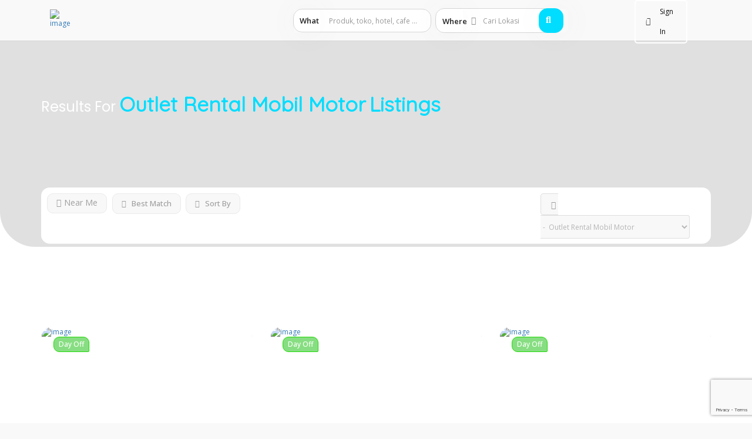

--- FILE ---
content_type: text/html; charset=UTF-8
request_url: https://larismanis.com/listing-category/tempat-usaha-bisnis/rental-mobil-motor/
body_size: 35635
content:
<!DOCTYPE html>
<!--[if IE 7 ]>
<html class="ie7"> <![endif]-->
<!--[if IE 8 ]>
<html class="ie8"> <![endif]-->
	<html lang="en-US">

	<head>
		<meta charset="UTF-8">
		<!-- Mobile Meta -->
		<meta name="viewport" content="width=device-width, initial-scale=1">
		<meta http-equiv="Content-Type" content="text/html;charset=utf-8">
		<meta HTTP-EQUIV="CACHE-CONTROL" CONTENT="NO-CACHE" />
				<meta name='robots' content='index, follow, max-image-preview:large, max-snippet:-1, max-video-preview:-1' />
	<style>img:is([sizes="auto" i], [sizes^="auto," i]) { contain-intrinsic-size: 3000px 1500px }</style>
	
	<!-- This site is optimized with the Yoast SEO Premium plugin v22.5 (Yoast SEO v26.2) - https://yoast.com/wordpress/plugins/seo/ -->
	<title>Outlet Rental Mobil Motor Archives - Jelajahi Indonesia</title>
	<link rel="canonical" href="https://larismanis.com/listing-category/tempat-usaha-bisnis/rental-mobil-motor/" />
	<link rel="next" href="https://larismanis.com/listing-category/tempat-usaha-bisnis/rental-mobil-motor/page/2/" />
	<meta property="og:locale" content="en_US" />
	<meta property="og:type" content="article" />
	<meta property="og:title" content="Outlet Rental Mobil Motor Archives" />
	<meta property="og:url" content="https://larismanis.com/listing-category/tempat-usaha-bisnis/rental-mobil-motor/" />
	<meta property="og:site_name" content="Jelajahi Indonesia" />
	<meta name="twitter:card" content="summary_large_image" />
	<script type="application/ld+json" class="yoast-schema-graph">{"@context":"https://schema.org","@graph":[{"@type":"CollectionPage","@id":"https://larismanis.com/listing-category/tempat-usaha-bisnis/rental-mobil-motor/","url":"https://larismanis.com/listing-category/tempat-usaha-bisnis/rental-mobil-motor/","name":"Outlet Rental Mobil Motor Archives - Jelajahi Indonesia","isPartOf":{"@id":"https://larismanis.com/#website"},"primaryImageOfPage":{"@id":"https://larismanis.com/listing-category/tempat-usaha-bisnis/rental-mobil-motor/#primaryimage"},"image":{"@id":"https://larismanis.com/listing-category/tempat-usaha-bisnis/rental-mobil-motor/#primaryimage"},"thumbnailUrl":"https://larismanis.com/wp-content/uploads/2025/04/Sewa-Mobil-di-Bali-Murah-Puri-Bali-Car-Rental-1-scaled.jpg","breadcrumb":{"@id":"https://larismanis.com/listing-category/tempat-usaha-bisnis/rental-mobil-motor/#breadcrumb"},"inLanguage":"en-US"},{"@type":"ImageObject","inLanguage":"en-US","@id":"https://larismanis.com/listing-category/tempat-usaha-bisnis/rental-mobil-motor/#primaryimage","url":"https://larismanis.com/wp-content/uploads/2025/04/Sewa-Mobil-di-Bali-Murah-Puri-Bali-Car-Rental-1-scaled.jpg","contentUrl":"https://larismanis.com/wp-content/uploads/2025/04/Sewa-Mobil-di-Bali-Murah-Puri-Bali-Car-Rental-1-scaled.jpg","width":2560,"height":1920,"caption":"Sewa Mobil di Bali MurahPuri Bali Car Rental Hiace Innova Reborn Fortuner Avanza Xpander Brio Jazz RS Alphard Kereta Paket Tour"},{"@type":"BreadcrumbList","@id":"https://larismanis.com/listing-category/tempat-usaha-bisnis/rental-mobil-motor/#breadcrumb","itemListElement":[{"@type":"ListItem","position":1,"name":"Tempat Usaha","item":"https://larismanis.com/listing-category/tempat-usaha-bisnis/"},{"@type":"ListItem","position":2,"name":"Outlet Rental Mobil Motor"}]},{"@type":"WebSite","@id":"https://larismanis.com/#website","url":"https://larismanis.com/","name":"Jelajahi Indonesia","description":"Mesin Penjelajah Bisnis, Saudagar Muda!","potentialAction":[{"@type":"SearchAction","target":{"@type":"EntryPoint","urlTemplate":"https://larismanis.com/?s={search_term_string}"},"query-input":{"@type":"PropertyValueSpecification","valueRequired":true,"valueName":"search_term_string"}}],"inLanguage":"en-US"}]}</script>
	<!-- / Yoast SEO Premium plugin. -->


<link rel='dns-prefetch' href='//maps.googleapis.com' />
<link rel='dns-prefetch' href='//html5shim.googlecode.com' />
<link rel='dns-prefetch' href='//www.google.com' />
<link rel='dns-prefetch' href='//fonts.googleapis.com' />
<link rel='preconnect' href='https://fonts.gstatic.com' crossorigin />
		<!-- This site uses the Google Analytics by MonsterInsights plugin v9.11.1 - Using Analytics tracking - https://www.monsterinsights.com/ -->
							<script src="//www.googletagmanager.com/gtag/js?id=G-9D1ELZFK3X"  data-cfasync="false" data-wpfc-render="false" type="text/javascript" async></script>
			<script data-cfasync="false" data-wpfc-render="false" type="text/javascript">
				var mi_version = '9.11.1';
				var mi_track_user = true;
				var mi_no_track_reason = '';
								var MonsterInsightsDefaultLocations = {"page_location":"https:\/\/larismanis.com\/listing-category\/tempat-usaha-bisnis\/rental-mobil-motor\/"};
								if ( typeof MonsterInsightsPrivacyGuardFilter === 'function' ) {
					var MonsterInsightsLocations = (typeof MonsterInsightsExcludeQuery === 'object') ? MonsterInsightsPrivacyGuardFilter( MonsterInsightsExcludeQuery ) : MonsterInsightsPrivacyGuardFilter( MonsterInsightsDefaultLocations );
				} else {
					var MonsterInsightsLocations = (typeof MonsterInsightsExcludeQuery === 'object') ? MonsterInsightsExcludeQuery : MonsterInsightsDefaultLocations;
				}

								var disableStrs = [
										'ga-disable-G-9D1ELZFK3X',
									];

				/* Function to detect opted out users */
				function __gtagTrackerIsOptedOut() {
					for (var index = 0; index < disableStrs.length; index++) {
						if (document.cookie.indexOf(disableStrs[index] + '=true') > -1) {
							return true;
						}
					}

					return false;
				}

				/* Disable tracking if the opt-out cookie exists. */
				if (__gtagTrackerIsOptedOut()) {
					for (var index = 0; index < disableStrs.length; index++) {
						window[disableStrs[index]] = true;
					}
				}

				/* Opt-out function */
				function __gtagTrackerOptout() {
					for (var index = 0; index < disableStrs.length; index++) {
						document.cookie = disableStrs[index] + '=true; expires=Thu, 31 Dec 2099 23:59:59 UTC; path=/';
						window[disableStrs[index]] = true;
					}
				}

				if ('undefined' === typeof gaOptout) {
					function gaOptout() {
						__gtagTrackerOptout();
					}
				}
								window.dataLayer = window.dataLayer || [];

				window.MonsterInsightsDualTracker = {
					helpers: {},
					trackers: {},
				};
				if (mi_track_user) {
					function __gtagDataLayer() {
						dataLayer.push(arguments);
					}

					function __gtagTracker(type, name, parameters) {
						if (!parameters) {
							parameters = {};
						}

						if (parameters.send_to) {
							__gtagDataLayer.apply(null, arguments);
							return;
						}

						if (type === 'event') {
														parameters.send_to = monsterinsights_frontend.v4_id;
							var hookName = name;
							if (typeof parameters['event_category'] !== 'undefined') {
								hookName = parameters['event_category'] + ':' + name;
							}

							if (typeof MonsterInsightsDualTracker.trackers[hookName] !== 'undefined') {
								MonsterInsightsDualTracker.trackers[hookName](parameters);
							} else {
								__gtagDataLayer('event', name, parameters);
							}
							
						} else {
							__gtagDataLayer.apply(null, arguments);
						}
					}

					__gtagTracker('js', new Date());
					__gtagTracker('set', {
						'developer_id.dZGIzZG': true,
											});
					if ( MonsterInsightsLocations.page_location ) {
						__gtagTracker('set', MonsterInsightsLocations);
					}
										__gtagTracker('config', 'G-9D1ELZFK3X', {"forceSSL":"true","link_attribution":"true"} );
										window.gtag = __gtagTracker;										(function () {
						/* https://developers.google.com/analytics/devguides/collection/analyticsjs/ */
						/* ga and __gaTracker compatibility shim. */
						var noopfn = function () {
							return null;
						};
						var newtracker = function () {
							return new Tracker();
						};
						var Tracker = function () {
							return null;
						};
						var p = Tracker.prototype;
						p.get = noopfn;
						p.set = noopfn;
						p.send = function () {
							var args = Array.prototype.slice.call(arguments);
							args.unshift('send');
							__gaTracker.apply(null, args);
						};
						var __gaTracker = function () {
							var len = arguments.length;
							if (len === 0) {
								return;
							}
							var f = arguments[len - 1];
							if (typeof f !== 'object' || f === null || typeof f.hitCallback !== 'function') {
								if ('send' === arguments[0]) {
									var hitConverted, hitObject = false, action;
									if ('event' === arguments[1]) {
										if ('undefined' !== typeof arguments[3]) {
											hitObject = {
												'eventAction': arguments[3],
												'eventCategory': arguments[2],
												'eventLabel': arguments[4],
												'value': arguments[5] ? arguments[5] : 1,
											}
										}
									}
									if ('pageview' === arguments[1]) {
										if ('undefined' !== typeof arguments[2]) {
											hitObject = {
												'eventAction': 'page_view',
												'page_path': arguments[2],
											}
										}
									}
									if (typeof arguments[2] === 'object') {
										hitObject = arguments[2];
									}
									if (typeof arguments[5] === 'object') {
										Object.assign(hitObject, arguments[5]);
									}
									if ('undefined' !== typeof arguments[1].hitType) {
										hitObject = arguments[1];
										if ('pageview' === hitObject.hitType) {
											hitObject.eventAction = 'page_view';
										}
									}
									if (hitObject) {
										action = 'timing' === arguments[1].hitType ? 'timing_complete' : hitObject.eventAction;
										hitConverted = mapArgs(hitObject);
										__gtagTracker('event', action, hitConverted);
									}
								}
								return;
							}

							function mapArgs(args) {
								var arg, hit = {};
								var gaMap = {
									'eventCategory': 'event_category',
									'eventAction': 'event_action',
									'eventLabel': 'event_label',
									'eventValue': 'event_value',
									'nonInteraction': 'non_interaction',
									'timingCategory': 'event_category',
									'timingVar': 'name',
									'timingValue': 'value',
									'timingLabel': 'event_label',
									'page': 'page_path',
									'location': 'page_location',
									'title': 'page_title',
									'referrer' : 'page_referrer',
								};
								for (arg in args) {
																		if (!(!args.hasOwnProperty(arg) || !gaMap.hasOwnProperty(arg))) {
										hit[gaMap[arg]] = args[arg];
									} else {
										hit[arg] = args[arg];
									}
								}
								return hit;
							}

							try {
								f.hitCallback();
							} catch (ex) {
							}
						};
						__gaTracker.create = newtracker;
						__gaTracker.getByName = newtracker;
						__gaTracker.getAll = function () {
							return [];
						};
						__gaTracker.remove = noopfn;
						__gaTracker.loaded = true;
						window['__gaTracker'] = __gaTracker;
					})();
									} else {
										console.log("");
					(function () {
						function __gtagTracker() {
							return null;
						}

						window['__gtagTracker'] = __gtagTracker;
						window['gtag'] = __gtagTracker;
					})();
									}
			</script>
							<!-- / Google Analytics by MonsterInsights -->
		<link rel='stylesheet' id='wp-block-library-css' href='https://larismanis.com/wp-includes/css/dist/block-library/style.min.css?ver=6.8.3' type='text/css' media='all' />
<style id='classic-theme-styles-inline-css' type='text/css'>
/*! This file is auto-generated */
.wp-block-button__link{color:#fff;background-color:#32373c;border-radius:9999px;box-shadow:none;text-decoration:none;padding:calc(.667em + 2px) calc(1.333em + 2px);font-size:1.125em}.wp-block-file__button{background:#32373c;color:#fff;text-decoration:none}
</style>
<style id='global-styles-inline-css' type='text/css'>
:root{--wp--preset--aspect-ratio--square: 1;--wp--preset--aspect-ratio--4-3: 4/3;--wp--preset--aspect-ratio--3-4: 3/4;--wp--preset--aspect-ratio--3-2: 3/2;--wp--preset--aspect-ratio--2-3: 2/3;--wp--preset--aspect-ratio--16-9: 16/9;--wp--preset--aspect-ratio--9-16: 9/16;--wp--preset--color--black: #000000;--wp--preset--color--cyan-bluish-gray: #abb8c3;--wp--preset--color--white: #ffffff;--wp--preset--color--pale-pink: #f78da7;--wp--preset--color--vivid-red: #cf2e2e;--wp--preset--color--luminous-vivid-orange: #ff6900;--wp--preset--color--luminous-vivid-amber: #fcb900;--wp--preset--color--light-green-cyan: #7bdcb5;--wp--preset--color--vivid-green-cyan: #00d084;--wp--preset--color--pale-cyan-blue: #8ed1fc;--wp--preset--color--vivid-cyan-blue: #0693e3;--wp--preset--color--vivid-purple: #9b51e0;--wp--preset--gradient--vivid-cyan-blue-to-vivid-purple: linear-gradient(135deg,rgba(6,147,227,1) 0%,rgb(155,81,224) 100%);--wp--preset--gradient--light-green-cyan-to-vivid-green-cyan: linear-gradient(135deg,rgb(122,220,180) 0%,rgb(0,208,130) 100%);--wp--preset--gradient--luminous-vivid-amber-to-luminous-vivid-orange: linear-gradient(135deg,rgba(252,185,0,1) 0%,rgba(255,105,0,1) 100%);--wp--preset--gradient--luminous-vivid-orange-to-vivid-red: linear-gradient(135deg,rgba(255,105,0,1) 0%,rgb(207,46,46) 100%);--wp--preset--gradient--very-light-gray-to-cyan-bluish-gray: linear-gradient(135deg,rgb(238,238,238) 0%,rgb(169,184,195) 100%);--wp--preset--gradient--cool-to-warm-spectrum: linear-gradient(135deg,rgb(74,234,220) 0%,rgb(151,120,209) 20%,rgb(207,42,186) 40%,rgb(238,44,130) 60%,rgb(251,105,98) 80%,rgb(254,248,76) 100%);--wp--preset--gradient--blush-light-purple: linear-gradient(135deg,rgb(255,206,236) 0%,rgb(152,150,240) 100%);--wp--preset--gradient--blush-bordeaux: linear-gradient(135deg,rgb(254,205,165) 0%,rgb(254,45,45) 50%,rgb(107,0,62) 100%);--wp--preset--gradient--luminous-dusk: linear-gradient(135deg,rgb(255,203,112) 0%,rgb(199,81,192) 50%,rgb(65,88,208) 100%);--wp--preset--gradient--pale-ocean: linear-gradient(135deg,rgb(255,245,203) 0%,rgb(182,227,212) 50%,rgb(51,167,181) 100%);--wp--preset--gradient--electric-grass: linear-gradient(135deg,rgb(202,248,128) 0%,rgb(113,206,126) 100%);--wp--preset--gradient--midnight: linear-gradient(135deg,rgb(2,3,129) 0%,rgb(40,116,252) 100%);--wp--preset--font-size--small: 13px;--wp--preset--font-size--medium: 20px;--wp--preset--font-size--large: 36px;--wp--preset--font-size--x-large: 42px;--wp--preset--spacing--20: 0.44rem;--wp--preset--spacing--30: 0.67rem;--wp--preset--spacing--40: 1rem;--wp--preset--spacing--50: 1.5rem;--wp--preset--spacing--60: 2.25rem;--wp--preset--spacing--70: 3.38rem;--wp--preset--spacing--80: 5.06rem;--wp--preset--shadow--natural: 6px 6px 9px rgba(0, 0, 0, 0.2);--wp--preset--shadow--deep: 12px 12px 50px rgba(0, 0, 0, 0.4);--wp--preset--shadow--sharp: 6px 6px 0px rgba(0, 0, 0, 0.2);--wp--preset--shadow--outlined: 6px 6px 0px -3px rgba(255, 255, 255, 1), 6px 6px rgba(0, 0, 0, 1);--wp--preset--shadow--crisp: 6px 6px 0px rgba(0, 0, 0, 1);}:where(.is-layout-flex){gap: 0.5em;}:where(.is-layout-grid){gap: 0.5em;}body .is-layout-flex{display: flex;}.is-layout-flex{flex-wrap: wrap;align-items: center;}.is-layout-flex > :is(*, div){margin: 0;}body .is-layout-grid{display: grid;}.is-layout-grid > :is(*, div){margin: 0;}:where(.wp-block-columns.is-layout-flex){gap: 2em;}:where(.wp-block-columns.is-layout-grid){gap: 2em;}:where(.wp-block-post-template.is-layout-flex){gap: 1.25em;}:where(.wp-block-post-template.is-layout-grid){gap: 1.25em;}.has-black-color{color: var(--wp--preset--color--black) !important;}.has-cyan-bluish-gray-color{color: var(--wp--preset--color--cyan-bluish-gray) !important;}.has-white-color{color: var(--wp--preset--color--white) !important;}.has-pale-pink-color{color: var(--wp--preset--color--pale-pink) !important;}.has-vivid-red-color{color: var(--wp--preset--color--vivid-red) !important;}.has-luminous-vivid-orange-color{color: var(--wp--preset--color--luminous-vivid-orange) !important;}.has-luminous-vivid-amber-color{color: var(--wp--preset--color--luminous-vivid-amber) !important;}.has-light-green-cyan-color{color: var(--wp--preset--color--light-green-cyan) !important;}.has-vivid-green-cyan-color{color: var(--wp--preset--color--vivid-green-cyan) !important;}.has-pale-cyan-blue-color{color: var(--wp--preset--color--pale-cyan-blue) !important;}.has-vivid-cyan-blue-color{color: var(--wp--preset--color--vivid-cyan-blue) !important;}.has-vivid-purple-color{color: var(--wp--preset--color--vivid-purple) !important;}.has-black-background-color{background-color: var(--wp--preset--color--black) !important;}.has-cyan-bluish-gray-background-color{background-color: var(--wp--preset--color--cyan-bluish-gray) !important;}.has-white-background-color{background-color: var(--wp--preset--color--white) !important;}.has-pale-pink-background-color{background-color: var(--wp--preset--color--pale-pink) !important;}.has-vivid-red-background-color{background-color: var(--wp--preset--color--vivid-red) !important;}.has-luminous-vivid-orange-background-color{background-color: var(--wp--preset--color--luminous-vivid-orange) !important;}.has-luminous-vivid-amber-background-color{background-color: var(--wp--preset--color--luminous-vivid-amber) !important;}.has-light-green-cyan-background-color{background-color: var(--wp--preset--color--light-green-cyan) !important;}.has-vivid-green-cyan-background-color{background-color: var(--wp--preset--color--vivid-green-cyan) !important;}.has-pale-cyan-blue-background-color{background-color: var(--wp--preset--color--pale-cyan-blue) !important;}.has-vivid-cyan-blue-background-color{background-color: var(--wp--preset--color--vivid-cyan-blue) !important;}.has-vivid-purple-background-color{background-color: var(--wp--preset--color--vivid-purple) !important;}.has-black-border-color{border-color: var(--wp--preset--color--black) !important;}.has-cyan-bluish-gray-border-color{border-color: var(--wp--preset--color--cyan-bluish-gray) !important;}.has-white-border-color{border-color: var(--wp--preset--color--white) !important;}.has-pale-pink-border-color{border-color: var(--wp--preset--color--pale-pink) !important;}.has-vivid-red-border-color{border-color: var(--wp--preset--color--vivid-red) !important;}.has-luminous-vivid-orange-border-color{border-color: var(--wp--preset--color--luminous-vivid-orange) !important;}.has-luminous-vivid-amber-border-color{border-color: var(--wp--preset--color--luminous-vivid-amber) !important;}.has-light-green-cyan-border-color{border-color: var(--wp--preset--color--light-green-cyan) !important;}.has-vivid-green-cyan-border-color{border-color: var(--wp--preset--color--vivid-green-cyan) !important;}.has-pale-cyan-blue-border-color{border-color: var(--wp--preset--color--pale-cyan-blue) !important;}.has-vivid-cyan-blue-border-color{border-color: var(--wp--preset--color--vivid-cyan-blue) !important;}.has-vivid-purple-border-color{border-color: var(--wp--preset--color--vivid-purple) !important;}.has-vivid-cyan-blue-to-vivid-purple-gradient-background{background: var(--wp--preset--gradient--vivid-cyan-blue-to-vivid-purple) !important;}.has-light-green-cyan-to-vivid-green-cyan-gradient-background{background: var(--wp--preset--gradient--light-green-cyan-to-vivid-green-cyan) !important;}.has-luminous-vivid-amber-to-luminous-vivid-orange-gradient-background{background: var(--wp--preset--gradient--luminous-vivid-amber-to-luminous-vivid-orange) !important;}.has-luminous-vivid-orange-to-vivid-red-gradient-background{background: var(--wp--preset--gradient--luminous-vivid-orange-to-vivid-red) !important;}.has-very-light-gray-to-cyan-bluish-gray-gradient-background{background: var(--wp--preset--gradient--very-light-gray-to-cyan-bluish-gray) !important;}.has-cool-to-warm-spectrum-gradient-background{background: var(--wp--preset--gradient--cool-to-warm-spectrum) !important;}.has-blush-light-purple-gradient-background{background: var(--wp--preset--gradient--blush-light-purple) !important;}.has-blush-bordeaux-gradient-background{background: var(--wp--preset--gradient--blush-bordeaux) !important;}.has-luminous-dusk-gradient-background{background: var(--wp--preset--gradient--luminous-dusk) !important;}.has-pale-ocean-gradient-background{background: var(--wp--preset--gradient--pale-ocean) !important;}.has-electric-grass-gradient-background{background: var(--wp--preset--gradient--electric-grass) !important;}.has-midnight-gradient-background{background: var(--wp--preset--gradient--midnight) !important;}.has-small-font-size{font-size: var(--wp--preset--font-size--small) !important;}.has-medium-font-size{font-size: var(--wp--preset--font-size--medium) !important;}.has-large-font-size{font-size: var(--wp--preset--font-size--large) !important;}.has-x-large-font-size{font-size: var(--wp--preset--font-size--x-large) !important;}
:where(.wp-block-post-template.is-layout-flex){gap: 1.25em;}:where(.wp-block-post-template.is-layout-grid){gap: 1.25em;}
:where(.wp-block-columns.is-layout-flex){gap: 2em;}:where(.wp-block-columns.is-layout-grid){gap: 2em;}
:root :where(.wp-block-pullquote){font-size: 1.5em;line-height: 1.6;}
</style>
<link rel='stylesheet' id='bootstrap-css' href='https://larismanis.com/wp-content/themes/LMEV4/assets/lib/bootstrap/css/bootstrap.min.css?ver=6.8.3' type='text/css' media='all' />
<link rel='stylesheet' id='Magnific-Popup-css' href='https://larismanis.com/wp-content/themes/LMEV4/assets/lib/Magnific-Popup-master/magnific-popup.css?ver=6.8.3' type='text/css' media='all' />
<link rel='stylesheet' id='popup-component-css' href='https://larismanis.com/wp-content/themes/LMEV4/assets/lib/popup/css/component.css?ver=6.8.3' type='text/css' media='all' />
<link rel='stylesheet' id='Font-awesome-css' href='https://larismanis.com/wp-content/themes/LMEV4/assets/lib/font-awesome/css/font-awesome.min.css?ver=6.8.3' type='text/css' media='all' />
<link rel='stylesheet' id='Mmenu-css' href='https://larismanis.com/wp-content/themes/LMEV4/assets/lib/jquerym.menu/css/jquery.mmenu.all.css?ver=6.8.3' type='text/css' media='all' />
<link rel='stylesheet' id='MapBox-css' href='https://larismanis.com/wp-content/themes/LMEV4/assets/css/mapbox.css?ver=6.8.3' type='text/css' media='all' />
<link rel='stylesheet' id='Chosen-css' href='https://larismanis.com/wp-content/themes/LMEV4/assets/lib/chosen/chosen.css?ver=6.8.3' type='text/css' media='all' />
<link rel='stylesheet' id='bootstrap-datetimepicker-css-css' href='https://larismanis.com/wp-content/themes/LMEV4/assets/css/bootstrap-datetimepicker.min.css?ver=6.8.3' type='text/css' media='all' />
<link rel='stylesheet' id='Slick-css-css' href='https://larismanis.com/wp-content/themes/LMEV4/assets/lib/slick/slick.css?ver=6.8.3' type='text/css' media='all' />
<link rel='stylesheet' id='Slick-theme-css' href='https://larismanis.com/wp-content/themes/LMEV4/assets/lib/slick/slick-theme.css?ver=6.8.3' type='text/css' media='all' />
<link rel='stylesheet' id='css-prettyphoto-css' href='https://larismanis.com/wp-content/themes/LMEV4/assets/css/prettyphoto.css?ver=6.8.3' type='text/css' media='all' />
<link rel='stylesheet' id='jquery-ui-css' href='https://larismanis.com/wp-content/themes/LMEV4/assets/css/jquery-ui.css?ver=6.8.3' type='text/css' media='all' />
<link rel='stylesheet' id='icon8-css' href='https://larismanis.com/wp-content/themes/LMEV4/assets/lib/icon8/styles.min.css?ver=6.8.3' type='text/css' media='all' />
<link rel='stylesheet' id='Color-css' href='https://larismanis.com/wp-content/themes/LMEV4/assets/css/colors.css?ver=6.8.3' type='text/css' media='all' />
<link rel='stylesheet' id='custom-font-css' href='https://larismanis.com/wp-content/themes/LMEV4/assets/css/font.css?ver=6.8.3' type='text/css' media='all' />
<link rel='stylesheet' id='fontawesome-all-css' href='https://larismanis.com/wp-content/themes/LMEV4/assets/lib/fontawesome/css/all.css?ver=6.8.3' type='text/css' media='all' />
<link rel='stylesheet' id='Main-css' href='https://larismanis.com/wp-content/themes/LMEV4/assets/css/main.css?ver=6.8.3' type='text/css' media='all' />
<link rel='stylesheet' id='Responsive-css' href='https://larismanis.com/wp-content/themes/LMEV4/assets/css/responsive.css?ver=6.8.3' type='text/css' media='all' />
<link rel='stylesheet' id='select2-css' href='https://larismanis.com/wp-content/themes/LMEV4/assets/css/select2.css?ver=6.8.3' type='text/css' media='all' />
<link rel='stylesheet' id='dynamiclocation-css' href='https://larismanis.com/wp-content/themes/LMEV4/assets/css/city-autocomplete.css?ver=6.8.3' type='text/css' media='all' />
<link rel='stylesheet' id='lp-body-overlay-css' href='https://larismanis.com/wp-content/themes/LMEV4/assets/css/common.loading.css?ver=6.8.3' type='text/css' media='all' />
<link rel='stylesheet' id='bootstrapslider-css' href='https://larismanis.com/wp-content/themes/LMEV4/assets/lib/bootstrap/css/bootstrap-slider.css?ver=6.8.3' type='text/css' media='all' />
<link rel='stylesheet' id='mourisjs-css' href='https://larismanis.com/wp-content/themes/LMEV4/assets/css/morris.css?ver=6.8.3' type='text/css' media='all' />
<link rel='stylesheet' id='listingpro-css' href='https://larismanis.com/wp-content/themes/LMEV4/style.css?ver=6.8.3' type='text/css' media='all' />
<link rel='stylesheet' id='font-rock-salt-css' href='https://fonts.googleapis.com/css?family=Rock+Salt&#038;ver=6.8.3' type='text/css' media='all' />
<link rel='stylesheet' id='font-quicksand-css' href='https://fonts.googleapis.com/css?family=Quicksand&#038;ver=6.8.3' type='text/css' media='all' />
<link rel='stylesheet' id='version2-countdown-css' href='https://larismanis.com/wp-content/themes/LMEV4/assets/lib/countdown/flipclock.css?ver=6.8.3' type='text/css' media='all' />
<link rel='stylesheet' id='version2-styles-css' href='https://larismanis.com/wp-content/themes/LMEV4/assets/css/main-new.css?ver=6.8.3' type='text/css' media='all' />
<link rel='stylesheet' id='version2-colors-css' href='https://larismanis.com/wp-content/themes/LMEV4/assets/css/colors-new.css?ver=6.8.3' type='text/css' media='all' />
<link rel='stylesheet' id='LP_dynamic_php_css-css' href='https://larismanis.com/wp-content/themes/LMEV4/assets/css/dynamic-css.css?ver=6.8.3' type='text/css' media='all' />
<link rel="preload" as="style" href="https://fonts.googleapis.com/css?family=Open%20Sans:300,400,500,600,700,800,300italic,400italic,500italic,600italic,700italic,800italic%7CPoppins:100,200,300,400,500,600,700,800,900,100italic,200italic,300italic,400italic,500italic,600italic,700italic,800italic,900italic&#038;subset=latin&#038;display=swap&#038;ver=1765766863" /><link rel="stylesheet" href="https://fonts.googleapis.com/css?family=Open%20Sans:300,400,500,600,700,800,300italic,400italic,500italic,600italic,700italic,800italic%7CPoppins:100,200,300,400,500,600,700,800,900,100italic,200italic,300italic,400italic,500italic,600italic,700italic,800italic,900italic&#038;subset=latin&#038;display=swap&#038;ver=1765766863" media="print" onload="this.media='all'"><noscript><link rel="stylesheet" href="https://fonts.googleapis.com/css?family=Open%20Sans:300,400,500,600,700,800,300italic,400italic,500italic,600italic,700italic,800italic%7CPoppins:100,200,300,400,500,600,700,800,900,100italic,200italic,300italic,400italic,500italic,600italic,700italic,800italic,900italic&#038;subset=latin&#038;display=swap&#038;ver=1765766863" /></noscript><link rel='stylesheet' id='wyp-custom-css' href='http://larismanis.com/wp-content/uploads/yellow-pencil/custom-618.css?revision=618&#038;ver=6.8.3' type='text/css' media='all' />
<script type="text/javascript" src="https://larismanis.com/wp-includes/js/jquery/jquery.min.js?ver=3.7.1" id="jquery-core-js"></script>
<script type="text/javascript" src="https://larismanis.com/wp-includes/js/jquery/jquery-migrate.min.js?ver=3.4.1" id="jquery-migrate-js"></script>
<script type="text/javascript" id="ajax-login-script-js-extra">
/* <![CDATA[ */
var ajax_login_object = {"ajaxurl":"https:\/\/larismanis.com\/wp-admin\/admin-ajax.php","redirecturl":"https:\/\/larismanis.com\/listing-category\/tempat-usaha-bisnis\/rental-mobil-motor\/","loadingmessage":"<span class=\"alert alert-info\">Please wait...<i class=\"fa fa-spinner fa-spin\"><\/i><\/span>"};
/* ]]> */
</script>
<script type="text/javascript" src="https://larismanis.com/wp-content/themes/LMEV4/assets/js/login.js?ver=6.8.3" id="ajax-login-script-js"></script>
<script type="text/javascript" id="search-ajax-script-js-extra">
/* <![CDATA[ */
var ajax_search_term_object = {"ajaxurl":"https:\/\/larismanis.com\/wp-admin\/admin-ajax.php","noresult":"Most recent ","listing":" Listings","resultfor":"Results For"};
/* ]]> */
</script>
<script type="text/javascript" src="https://larismanis.com/wp-content/themes/LMEV4/assets/js/search-ajax.js?ver=6.8.3" id="search-ajax-script-js"></script>
<script type="text/javascript" id="ajax-single-ajax-js-extra">
/* <![CDATA[ */
var single_ajax_object = {"ajaxurl":"https:\/\/larismanis.com\/wp-admin\/admin-ajax.php"};
/* ]]> */
</script>
<script type="text/javascript" src="https://larismanis.com/wp-content/themes/LMEV4/assets/js/single-ajax.js?ver=6.8.3" id="ajax-single-ajax-js"></script>
<script type="text/javascript" id="listingpro_home_map-js-extra">
/* <![CDATA[ */
var listingpro_home_map_object = {"ajaxurl":"https:\/\/larismanis.com\/wp-admin\/admin-ajax.php"};
/* ]]> */
</script>
<script type="text/javascript" src="https://larismanis.com/wp-content/themes/LMEV4/assets/js/home-map.js?ver=6.8.3" id="listingpro_home_map-js"></script>
<script type="text/javascript" id="ajax-needlogin-ajax-js-extra">
/* <![CDATA[ */
var needlogin_object = {"ajaxurl":"https:\/\/larismanis.com\/wp-admin\/admin-ajax.php"};
/* ]]> */
</script>
<script type="text/javascript" src="https://larismanis.com/wp-content/themes/LMEV4/assets/js/needlogin-ajax.js?ver=6.8.3" id="ajax-needlogin-ajax-js"></script>
<script type="text/javascript" src="https://larismanis.com/wp-content/themes/LMEV4/assets/js/checkout.js?ver=6.8.3" id="stripejs-js"></script>
<script type="text/javascript" src="https://larismanis.com/wp-content/plugins/google-analytics-for-wordpress/assets/js/frontend-gtag.min.js?ver=9.11.1" id="monsterinsights-frontend-script-js" async="async" data-wp-strategy="async"></script>
<script data-cfasync="false" data-wpfc-render="false" type="text/javascript" id='monsterinsights-frontend-script-js-extra'>/* <![CDATA[ */
var monsterinsights_frontend = {"js_events_tracking":"true","download_extensions":"doc,pdf,ppt,zip,xls,docx,pptx,xlsx","inbound_paths":"[{\"path\":\"\\\/go\\\/\",\"label\":\"affiliate\"},{\"path\":\"\\\/recommend\\\/\",\"label\":\"affiliate\"}]","home_url":"https:\/\/larismanis.com","hash_tracking":"false","v4_id":"G-9D1ELZFK3X"};/* ]]> */
</script>
<script type="text/javascript" src="https://larismanis.com/wp-content/plugins/listingpro-plugin/assets/js/main.js?ver=6.8.3" id="main-js"></script>
<script type="text/javascript" id="review-submit-ajax-js-extra">
/* <![CDATA[ */
var ajax_review_object = {"ajaxurl":"https:\/\/larismanis.com\/wp-admin\/admin-ajax.php"};
/* ]]> */
</script>
<script type="text/javascript" src="https://larismanis.com/wp-content/themes/LMEV4/assets/js/review-submit.js?ver=6.8.3" id="review-submit-ajax-js"></script>
<script type="text/javascript" src="https://maps.googleapis.com/maps/api/js?key=AIzaSyDQIbsz2wFeL42Dp9KaL4o4cJKJu4r8Tvg&amp;libraries=places&amp;ver=6.8.3" id="mapsjs-js"></script>
<script type="text/javascript" src="https://larismanis.com/wp-content/themes/LMEV4/assets/js/raphael-min.js?ver=6.8.3" id="raphelmin-js"></script>
<script type="text/javascript" src="https://larismanis.com/wp-content/themes/LMEV4/assets/js/morris.js?ver=6.8.3" id="morisjs-js"></script>
<script type="text/javascript" id="ajax-term-script-js-extra">
/* <![CDATA[ */
var ajax_term_object = {"ajaxurl":"https:\/\/larismanis.com\/wp-admin\/admin-ajax.php"};
/* ]]> */
</script>
<script type="text/javascript" src="https://larismanis.com/wp-content/plugins/listingpro-plugin/assets/js/child-term.js?ver=6.8.3" id="ajax-term-script-js"></script>
<script type="text/javascript" src="https://www.google.com/recaptcha/api.js?render=6LePxGUqAAAAAKDGi2QRBxNd6esGpTaRhg1dSRXm&amp;ver=1" id="recaptcha-js"></script>
<link rel="https://api.w.org/" href="https://larismanis.com/wp-json/" /><link rel="alternate" title="JSON" type="application/json" href="https://larismanis.com/wp-json/wp/v2/listing-category/7357" /><meta name="framework" content="Redux 4.3.1" /><meta name="generator" content="Elementor 3.32.5; features: e_font_icon_svg, additional_custom_breakpoints; settings: css_print_method-external, google_font-enabled, font_display-swap">
			<style>
				.e-con.e-parent:nth-of-type(n+4):not(.e-lazyloaded):not(.e-no-lazyload),
				.e-con.e-parent:nth-of-type(n+4):not(.e-lazyloaded):not(.e-no-lazyload) * {
					background-image: none !important;
				}
				@media screen and (max-height: 1024px) {
					.e-con.e-parent:nth-of-type(n+3):not(.e-lazyloaded):not(.e-no-lazyload),
					.e-con.e-parent:nth-of-type(n+3):not(.e-lazyloaded):not(.e-no-lazyload) * {
						background-image: none !important;
					}
				}
				@media screen and (max-height: 640px) {
					.e-con.e-parent:nth-of-type(n+2):not(.e-lazyloaded):not(.e-no-lazyload),
					.e-con.e-parent:nth-of-type(n+2):not(.e-lazyloaded):not(.e-no-lazyload) * {
						background-image: none !important;
					}
				}
			</style>
			<link rel="icon" href="https://larismanis.com/wp-content/uploads/2021/09/cropped-Larismanis-Favicon-1-32x32.png" sizes="32x32" />
<link rel="icon" href="https://larismanis.com/wp-content/uploads/2021/09/cropped-Larismanis-Favicon-1-192x192.png" sizes="192x192" />
<link rel="apple-touch-icon" href="https://larismanis.com/wp-content/uploads/2021/09/cropped-Larismanis-Favicon-1-180x180.png" />
<meta name="msapplication-TileImage" content="https://larismanis.com/wp-content/uploads/2021/09/cropped-Larismanis-Favicon-1-270x270.png" />
<script type="text/javascript">
                 
         </script><style id="listingpro_options-dynamic-css" title="dynamic-css" class="redux-options-output">.menu-item a{font-family:Poppins;font-weight:300;font-style:normal;font-size:16px;font-display:swap;}</style><style id="kirki-inline-styles"></style>		<script type="text/javascript">
			jQuery(document).ready(function() {
				jQuery('select.form-control').removeClass('form-control').addClass('custom-form-control');
			})
		</script>
		<style type="text/css">
			.custom-form-control {
				width: 100%;
				padding: 10px;
				line-height: 24px;
				-webkit-appearance: textfield;
			}
		</style>
	</head>

	<body class="archive tax-listing-category term-rental-mobil-motor term-7357 wp-theme-LMEV4 non-logged-in listing-skeleton-view-grid_view_v3 elementor-default elementor-kit-83003" data-locdisablefilter='yes' data-deficon=http://larismanis.com/wp-content/uploads/2024/02/cropped-lm-fav-1.png data-submitlink="https://larismanis.com/submission/" data-sliderstyle="style2" data-defaultmaplat="-6.9985769" data-defaultmaplot="110.4223716" data-lpsearchmode="keyword" data-maplistingby="geolocaion" >
				<input type="hidden" id="lpNonce" name="lpNonce" value="88859fdfa2" /><input type="hidden" name="_wp_http_referer" value="/listing-category/tempat-usaha-bisnis/rental-mobil-motor/" />		<input type="hidden" id="start_of_weekk" value="1">
		
		<div id="page"  data-detail-page-style="lp_detail_page_styles3" data-lpattern="no_region" data-sitelogo="http://larismanis.com/wp-content/uploads/2021/09/Larismanislogo.png" data-site-url="https://larismanis.com/" data-ipapi="ip_api" data-lpcurrentloconhome="1" data-mtoken="0" data-mtype="openstreet" data-mstyle="mapbox.streets-basic"  class="clearfix lp_detail_page_styles3">

			<!--===========================header-views========================-->
			
        <style>
            .pos-relative header.fixed {
                position: fixed !important;
                width: 100% !important;
                z-index: 99999 !important;
                animation: slideDown 500ms;
                top: 0;
            }

            @keyframes slideDown {
                from {
                    top: -100%;
                }
                to {
                    top: 0;
                }
            }
        </style>
        <script>
            jQuery(document).ready(function () {
                jQuery(window).scroll(function () {
                    var sticky = jQuery('.pos-relative header'),
                        scroll = jQuery(window).scrollTop();

                    if (scroll >= 100) {
                        var wpismobile = false;
                        if (jQuery('.listing-with-map').length == 0 || wpismobile) {
                            sticky.addClass('fixed');
                            jQuery('html').css('padding-top', sticky.height());
                            if (jQuery('.page-style2-sidebar-wrap').length > 0) {
                                if (jQuery('.page-style2-sidebar-wrap').hasClass('lp-submit-sidebar-sticky')) {
                                    var stickyTop = sticky.height();
                                    if (jQuery('#wpadminbar').length > 0) {
                                        stickyTop = stickyTop + jQuery('#wpadminbar').height();
                                    }
                                    jQuery('.page-style2-sidebar-wrap.lp-submit-sidebar-sticky').css('top', stickyTop);
                                }
                            }
                        }
                    }
                    else {
                        if (jQuery('.listing-with-map').length == 0) {
                            sticky.removeClass('fixed');
                            jQuery('html').css('padding-top', 0);
                        }
                    }
                });
            });
        </script>
        

<div class="lp-header pos-relative header-inner-page-wrap 1">
    <div class="header-container  1   " style="">
                    
<!--================================full width with blue background====================================-->
<div class="lp-customize-header-outer lp-color-header-style lp-header-style-classic">
    <header class="header-without-topbar header-normal pos-relative lp-header-full-width">
        
        <div id="menu" class="menu-height-0 small-screen">
                                            <a class="lpl-button lp-right-15 app-view-popup-style" data-target="#app-view-login-popup">Sign In</a>
                                        <ul id="menu-mobile" class="mobile-menu"><li id="menu-item-20852" class="menu-item menu-item-type-post_type menu-item-object-page current_page_parent menu-item-20852"><a href="https://larismanis.com/blog/">News &#038; Promo</a></li>
<li id="menu-item-17061" class="menu-item menu-item-type-post_type menu-item-object-page menu-item-17061"><a href="https://larismanis.com/contact/">Contact</a></li>
<li id="menu-item-17060" class="menu-item menu-item-type-post_type menu-item-object-page menu-item-17060"><a href="https://larismanis.com/about-us/">About Us</a></li>
</ul>        </div>

        <div class="lp-menu-bar header-bg-color-class">
            <div class="fullwidth-header">
                <div class="row">
                    <div class="col-md-2 col-xs-6 lp-logo-container">
                        <div class="lp-logo">
                            <a href="https://larismanis.com/">
                                <img src="http://larismanis.com/wp-content/uploads/2021/09/Larismanislogo.png" alt="image" />                            </a>
                        </div>
                    </div>


                    <div class="header-right-panel clearfix col-md-10 col-sm-10 col-xs-12">
                                                                                                                                                <div class="lp-search-header-style-outer lp-customizer-header-inner-wrap">
                                        <div class="lp-search-header-style">
                                            <div class="outer-lp-search-section-header-view">
                                                <div class="lp-search-section-header-views">
                                                    		
				<div class="lp-search-bar lp-search-bar-header">
			<form autocomplete="off" class="form-inline" action="https://larismanis.com" method="get" accept-charset="UTF-8">

									<div class="form-group lp-suggested-search  ">
						<div class="input-group-addon lp-border">What</div>
						<div class="pos-relative">
							<div class="what-placeholder pos-relative" data-holder="">
								<input autocomplete="off" type="text" class="lp-suggested-search js-typeahead-input lp-search-input form-control ui-autocomplete-input dropdown_fields" name="select" id="select" placeholder="Produk, toko, hotel, cafe ..." data-prev-value='0' data-noresult="More results for" value="">
								<i class="cross-search-q fa fa-times-circle" aria-hidden="true"></i>
								<img class='loadinerSearch' width="100px" alt="image" src="https://larismanis.com/wp-content/themes/LMEV4/assets/images/search-load.gif" />

							</div>
							<div id="input-dropdown">
								<ul>
									<li class="lp-wrap-cats" data-catid="1909"><img class="d-icon" alt="image" src="https://s3.ap-southeast-1.amazonaws.com/cdn.orbit/wp-content/uploads/2021/10/21152954/coffee-cup-1-300x300.png" /><span class="lp-s-cat">Cafe</span></li><li class="lp-wrap-cats" data-catid="577"><img class="d-icon" alt="image" src="http://larismanis.com/wp-content/uploads/2021/09/hotel-2.png" /><span class="lp-s-cat">Hotel</span></li><li class="lp-wrap-cats" data-catid="1278"><img class="d-icon" alt="image" src="http://larismanis.com/wp-content/uploads/2021/09/laptop.png" /><span class="lp-s-cat">Laptop</span></li><li class="lp-wrap-cats" data-catid="9841"><img class="d-icon" alt="image" src="http://larismanis.com/wp-content/uploads/2021/09/uniform.png" /><span class="lp-s-cat">Loker</span></li><li class="lp-wrap-cats" data-catid="4196"><img class="d-icon" alt="image" src="https://s3.ap-southeast-1.amazonaws.com/cdn.orbit/wp-content/uploads/2021/11/02145857/car-300x300.png" /><span class="lp-s-cat">Mobil Dijual</span></li><li class="lp-wrap-cats" data-catid="4198"><img class="d-icon" alt="image" src="http://larismanis.com/wp-content/uploads/2021/09/motorbike.png" /><span class="lp-s-cat">Motor Dijual</span></li><li class="lp-wrap-cats" data-catid="4380"><img class="d-icon" alt="image" src="https://s3.ap-southeast-1.amazonaws.com/cdn.orbit/wp-content/uploads/2021/10/21150816/travel-bag-300x300.png" /><span class="lp-s-cat">Pariwisata</span></li><li class="lp-wrap-cats" data-catid="863"><img class="d-icon" alt="image" src="https://s3.ap-southeast-1.amazonaws.com/cdn.orbit/wp-content/uploads/2021/10/15150459/restaurant-300x300.png" /><span class="lp-s-cat">Restoran</span></li><li class="lp-wrap-cats" data-catid="1759"><img class="d-icon" alt="image" src="http://larismanis.com/wp-content/uploads/2021/09/smartphone-2.png" /><span class="lp-s-cat">Smartphone</span></li>
								</ul>
								<!-- New Update 2.7.0 -->
								<div style="display:none" id="def-cats">&lt;li class=&quot;lp-wrap-cats&quot; data-catid=&quot;1909&quot;&gt;&lt;img class=&quot;d-icon&quot; alt=&quot;image&quot; src=&quot;https://s3.ap-southeast-1.amazonaws.com/cdn.orbit/wp-content/uploads/2021/10/21152954/coffee-cup-1-300x300.png&quot; /&gt;&lt;span class=&quot;lp-s-cat&quot;&gt;Cafe&lt;/span&gt;&lt;/li&gt;&lt;li class=&quot;lp-wrap-cats&quot; data-catid=&quot;577&quot;&gt;&lt;img class=&quot;d-icon&quot; alt=&quot;image&quot; src=&quot;http://larismanis.com/wp-content/uploads/2021/09/hotel-2.png&quot; /&gt;&lt;span class=&quot;lp-s-cat&quot;&gt;Hotel&lt;/span&gt;&lt;/li&gt;&lt;li class=&quot;lp-wrap-cats&quot; data-catid=&quot;1278&quot;&gt;&lt;img class=&quot;d-icon&quot; alt=&quot;image&quot; src=&quot;http://larismanis.com/wp-content/uploads/2021/09/laptop.png&quot; /&gt;&lt;span class=&quot;lp-s-cat&quot;&gt;Laptop&lt;/span&gt;&lt;/li&gt;&lt;li class=&quot;lp-wrap-cats&quot; data-catid=&quot;9841&quot;&gt;&lt;img class=&quot;d-icon&quot; alt=&quot;image&quot; src=&quot;http://larismanis.com/wp-content/uploads/2021/09/uniform.png&quot; /&gt;&lt;span class=&quot;lp-s-cat&quot;&gt;Loker&lt;/span&gt;&lt;/li&gt;&lt;li class=&quot;lp-wrap-cats&quot; data-catid=&quot;4196&quot;&gt;&lt;img class=&quot;d-icon&quot; alt=&quot;image&quot; src=&quot;https://s3.ap-southeast-1.amazonaws.com/cdn.orbit/wp-content/uploads/2021/11/02145857/car-300x300.png&quot; /&gt;&lt;span class=&quot;lp-s-cat&quot;&gt;Mobil Dijual&lt;/span&gt;&lt;/li&gt;&lt;li class=&quot;lp-wrap-cats&quot; data-catid=&quot;4198&quot;&gt;&lt;img class=&quot;d-icon&quot; alt=&quot;image&quot; src=&quot;http://larismanis.com/wp-content/uploads/2021/09/motorbike.png&quot; /&gt;&lt;span class=&quot;lp-s-cat&quot;&gt;Motor Dijual&lt;/span&gt;&lt;/li&gt;&lt;li class=&quot;lp-wrap-cats&quot; data-catid=&quot;4380&quot;&gt;&lt;img class=&quot;d-icon&quot; alt=&quot;image&quot; src=&quot;https://s3.ap-southeast-1.amazonaws.com/cdn.orbit/wp-content/uploads/2021/10/21150816/travel-bag-300x300.png&quot; /&gt;&lt;span class=&quot;lp-s-cat&quot;&gt;Pariwisata&lt;/span&gt;&lt;/li&gt;&lt;li class=&quot;lp-wrap-cats&quot; data-catid=&quot;863&quot;&gt;&lt;img class=&quot;d-icon&quot; alt=&quot;image&quot; src=&quot;https://s3.ap-southeast-1.amazonaws.com/cdn.orbit/wp-content/uploads/2021/10/15150459/restaurant-300x300.png&quot; /&gt;&lt;span class=&quot;lp-s-cat&quot;&gt;Restoran&lt;/span&gt;&lt;/li&gt;&lt;li class=&quot;lp-wrap-cats&quot; data-catid=&quot;1759&quot;&gt;&lt;img class=&quot;d-icon&quot; alt=&quot;image&quot; src=&quot;http://larismanis.com/wp-content/uploads/2021/09/smartphone-2.png&quot; /&gt;&lt;span class=&quot;lp-s-cat&quot;&gt;Smartphone&lt;/span&gt;&lt;/li&gt;</div>
								<!-- End New Update 2.7.0 -->
							</div>
						</div>

					</div>
				
										<div class="form-group lp-location-search ">
							<div class="input-group-addon lp-border lp-where">Where</div>
							<div data-option="no" class="ui-widget">
								<i class="fa fa-crosshairs"></i>
								<input autocomplete="off" id="cities" class="form-control" data-country="" placeholder="Cari Lokasi" value="">
								<input id="lp_search_loc" type="hidden" autocomplete="off" name="lp_s_loc" value="">
							</div>
						</div>
										<div class="lp-header-search-button">
						<div class="lp-search-bar-right">
							<input value="" class="lp-search-btn" type="submit">
							<i class="fa-solid fa-magnifying-glass lp-search-icon"></i>
							<img alt="image" src="https://larismanis.com/wp-content/themes/LMEV4/assets/images/ellipsis.gif" class="searchloading">
						</div>
					</div>
								<input type="hidden" name="lp_s_tag" id="lp_s_tag">
				<input type="hidden" name="lp_s_cat" id="lp_s_cat">
				<input type="hidden" name="s" value="home">
				<input type="hidden" name="post_type" value="listing">

			</form>

		</div>                                                </div>
                                            </div>
                                        </div>
                                    </div>
                                                                                                            <!-- new classic setting header classes   -->
                                                <div class="col-xs-6 mobile-nav-icon">


                                                        <a href="#menu" class="nav-icon">
                                <span class="icon-bar"></span>
                                <span class="icon-bar"></span>
                                <span class="icon-bar"></span>
                            </a>
                        </div>
                        <div class="col-md-6 col-xs-6 lp-menu-container clearfix pull-right">
                            <div class="pull-right contentlogin-flex">
                                                                <div class="lp-joinus-icon-outer">
                                    <div class="lp-joinus-icon  ">
                                            <div class="modal fade style2-popup-login" id="app-view-login-popup" role="dialog" style="overflow: visible !important; opacity: 1;">
        


	<div class="modal-dialog">

		<!-- Modal content-->
		<div class="modal-content">
			<div class="modal-header">
				<div class="login-form-pop-tabs clearfix">
					<!-- New update 2.6.10 -->
											<ul>
							<li><a href="#" class="signInClick active">Sign In</a></li>
							<li><a href="#" class="signUpClick">Sign Up</a></li>

						</ul>
										<!-- End New update 2.6.10 -->
					<a class="md-close" class="close" data-dismiss="modal" aria-label="Close"><i class="fa fa-close"></i></a>

				</div>

			</div>
			<div class="modal-body">

				<div class="lp-border-radius-8 login-form-popup-outer">


					<div class="siginincontainer2">
												<form id="login" class="form-horizontal margin-top-30" method="post" data-lp-recaptcha="1" data-lp-recaptcha-sitekey="6LePxGUqAAAAAKDGi2QRBxNd6esGpTaRhg1dSRXm">
							<p class="status"></p>
							<div class="form-group">
								<input type="text" class="form-control" id="lpusername" name="lpusername" required placeholder="UserName/Email" />
							</div>
							<div class="form-group">
								<input type="password" class="form-control" id="lppassword" name="lppassword" required placeholder="Password" />
							</div>


							<div class="form-group">
								<div class="checkbox clearfix">
									<input id="check1" type="checkbox" name="remember" value="yes">

									<a class="forgetPasswordClick pull-right">Forgot Password</a>
								</div>
							</div>

							<div class="form-group">
								<input type="submit" value="Sign in" class="lp-secondary-btn width-full btn-first-hover" />
							</div>
							<input type="hidden" id="security" name="security" value="c6c7e23c46" /><input type="hidden" name="_wp_http_referer" value="/listing-category/tempat-usaha-bisnis/rental-mobil-motor/" />						</form>

					</div>
					<div class="siginupcontainer2">
																		<div class="alterna text-center">
							<p>Or</p>
						</div>
						<form id="register" class="form-horizontal margin-top-30" method="post" data-lp-recaptcha="1" data-lp-recaptcha-sitekey="6LePxGUqAAAAAKDGi2QRBxNd6esGpTaRhg1dSRXm">
							<p class="status"></p>
							<div class="form-group">

								<input type="text" class="form-control" id="username2" name="username" required placeholder="User name *" />
							</div>
							<div class="form-group">

								<input type="email" class="form-control" id="email" name="email" required placeholder="Email *" />
							</div>
															<div class="form-group">
									<input type="password" class="form-control" id="upassword" name="upassword" required placeholder="Password *" />
								</div>
														
							
										<div class="checkbox form-group check_policy termpolicy pull-left termpolicy-wraper lp-appview-ppolicy">
											<input id="check_policy" type="checkbox" name="policycheck" value="true">
											<label for="check_policy"><a target="_blank" href="https://larismanis.com/privacy-policy/" class="help" target="_blank">I Agree</a></label>
											<div class="help-text">
												<a class="help" target="_blank"><i class="fa fa-question"></i></a>
												<div class="help-tooltip">
													<p>You agree you accept our Terms &amp; Conditions for posting this ad.</p>
												</div>
											</div>
										</div>

							<div class="form-group">
								<input id="lp_usr_reg_btn" type="submit" value="Register" class="lp-secondary-btn width-full btn-first-hover" />
							</div>
							<input type="hidden" id="security2" name="security2" value="30f15bccc2" /><input type="hidden" name="_wp_http_referer" value="/listing-category/tempat-usaha-bisnis/rental-mobil-motor/" />						</form>
											</div>
					<div class="forgetpasswordcontainer2">
						<form class="form-horizontal margin-top-30" id="lp_forget_pass_form" action="#" method="post">
							<p class="status"></p>
							<div class="form-group">
								<input type="email" name="user_login" class="form-control" id="email3" required placeholder="Email" />
							</div>
							<div class="form-group">
								<input type="submit" name="submit" value="Get New Password" class="lp-secondary-btn width-full btn-first-hover" />
								<input type="hidden" id="security3" name="security3" value="71f2000db7" /><input type="hidden" name="_wp_http_referer" value="/listing-category/tempat-usaha-bisnis/rental-mobil-motor/" />							</div>
						</form>
						<div class="pop-form-bottom">
							<div class="bottom-links">
								<a class="cancelClick">Cancel</a>
							</div>
						</div>
					</div>
				</div>
			</div>
		</div>
	</div>

    </div>
            <div class="lp-join-now">
            <span>
                <!-- Contacts icon by Icons8 -->
                <i class="fa-solid fa-user"></i>            </span>
                            <a class="app-view-popup-style" data-target="#app-view-login-popup">Sign In</a>
                        </div>
    										                                    </div>
                                </div>
                            </div>
                            <div class="pull-right padding-right-10">
                                                                                                <div class="lp-menu menu  lp-menu-outer ">
                                                                    </div>
                            </div>
                        </div>
                    </div>
                </div>
            </div>
        </div><!-- ../menu-bar -->
            </header>
</div>
<!--==================================Header Close=================================--><!-- Login Popup style2 -->

<!-- Login Popup -->
        
            <div class="app-view-popup-style" data-target="#app-view-login-popup">
                <!--ajax based content-->
            </div>

        


<!-- ../Login Popup -->



<div class="md-overlay"></div> <!-- Overlay for Popup -->

<!-- top notificaton bar -->
<div class="lp-top-notification-bar"></div>
<!-- end top notification-bar -->


<!-- popup for quick view --->

<div class="md-modal md-effect-3" id="listing-preview-popup">
    <div class="container">
        <div class="md-content ">
            <div class="row popup-inner-left-padding ">


            </div>
        </div>
    </div>
    <a class="md-close widget-map-click"><i class="fa fa-close"></i></a>
</div>
<div class="md-overlay content-loading"></div>


<div class="md-modal md-effect-map-btn" id="grid-show-popup">
    <div class="container">
        <div class="md-content ">
            <div class="row grid-show-popup" data-loader="https://larismanis.com/wp-content/themes/LMEV4/assets/images/content-loader.gif">
                <img alt='image' src="https://larismanis.com/wp-content/themes/LMEV4/assets/images/content-loader.gif" />
            </div>
        </div>
    </div>
    <a class="md-close widget-map-click"><i class="fa fa-close"></i></a>
</div>

<!--hidden google map-->
<div id="lp-hidden-map" style="width:300px;height:300px;position:absolute;left:-300000px"></div>

<!-- new code for 2.6.15 -->
<div class="modal fade" id="lp_report_listing" tabindex="-1" role="dialog" aria-labelledby="exampleModalLabel" aria-hidden="true">
    <input type="hidden" id="lp_posttype" name="lp_posttype" value="">
    <input type="hidden" id="lp_postid" name="lp_postid" value="">
    <input type="hidden" id="lp_reportedby" name="lp_reportedby" value="">
    <div class="modal-dialog" role="document">
        <div class="modal-content">
            <button id="lp_close_reason" type="button" class="close-report-btn" data-dismiss="modal" aria-label="Close">
                <span aria-hidden="true"><i class="fa fa-close"></i></span>
            </button>
            <div class="modal-body">
                <form>
                    <div class="form-group">
                        <label for="lp_report_reason" class="col-form-label">Why Are You Reporting this <span class="lp-report-title">Listing?</span></label>
                        <textarea class="form-control" id="lp_report_reason" name="lp_report_reason" placeholder="Please provide your reason here..."></textarea>
                    </div>
                </form>
                <button id="lp-report-this-listing" type="button" class="btn btn-primary">Report Now!</button>
            </div>
        </div>
    </div>
</div>
<!-- new code for 2.6.15 -->													<div class="page-heading listing-page">
						
											<div class="page-heading-inner-container cat-area">
							<div class="container">
								<div class="row">
									<div class="col-md-6 col-sm-6">
										<ul class="breadcrumbs"><li><a href="https://larismanis.com/">Home</a></li> <li><span>Outlet Rental Mobil Motor</span></li></ul>									</div>
									<div class="col-md-6 col-sm-6 text-right">
										<p class="view-on-map">
											<!-- Marker icon by Icons8 -->
											<img class="icon icons8-whiteMapMarkerFill" src="[data-uri]" alt="whiteMapMarkerFill">											<a class="md-trigger mobilelink all-list-map" data-modal="modal-listing">View on map</a>
										</p>
																			</div>
								</div>
							</div>
						</div>
						<div class="page-header-overlay"></div>
						</div>
					    </div>
    <!--==================================Header Close=================================-->

    <!--================================== Search Close =================================-->
    
    <!--================================== Search Close =================================-->
</div>							<!--==================================Section Open=================================-->
	<section>
        		<div class="container page-container listing-simple  ">
			<!-- archive adsense space before filter -->
						<div class="margin-bottom-20 margin-top-30 post-with-map-container-right">
				    <div class="row listing-style-1">
        <div class="col-md-12 search-row margin-top-subtract-35">
            <form autocomplete="off" class="clearfix" method="post" enctype="multipart/form-data" id="searchform">
                <div class="filter-top-section pos-relative row">
                    <div class="lp-title col-md-10 col-sm-10">
                                                    <h3 class="test2" data-rstring='Results For <span class="font-bold">Outlet Rental Mobil Motor</span>'>Results For  <span class="font-bold term-name">Outlet Rental Mobil Motor</span> <span class="font-bold lstring"> Listings</span> </h3>
                                            </div>
                                    </div>
                                    <div class="form-inline lp-filter-inner" id="pop">
                        <a href="#" class="open-map-view"><i class="fa fa-map-o"></i></a>
                        <a id="see_filter">See Filters</a>
                        <div class="more-filter lp-filter-inner-wrapper" id="more_filters" style="display: block !important;">
                            <div class="more-filter-left-col col-md-9 col-xs-9 pull-left">
                                <div class="row">

                                                                                                                                                <!-- start shoaib -->

                                                                                <div data-nearmeunit="km" id="lp-find-near-me" class="search-filters form-group padding-right-0">
                                                <ul>
                                                    <li class="lp-tooltip-outer">
                                                        <a  class="btn default near-me-btn"><i class="fa fa-map-marker" aria-hidden="true"></i>   Near Me</a>
                                                        <div class="lp-tooltip-div">
                                                            <div class="lp-tool-tip-content clearfix lp-tooltip-outer-responsive">
                                                                <p class="margin-0">
                                                                    Click To GET                                                                </p>

                                                            </div>

                                                        </div>
                                                        <div class="lp-tooltip-div-hidden">
                                                            <div class="lp-tool-tip-content clearfix lp-tooltip-outer-responsive">
                                                                                                                                <div class="location-filters location-filters-wrapper">

                                                                    <div id="pac-container" class="clearfix">
                                                                        <div class="clearfix row">
                                                                            <div class="lp-price-range-btnn col-md-1 text-right padding-0">
                                                                                50                                                                            </div>
                                                                            <div class="col-md-9" id="distance_range_div">
                                                                                <input id="distance_range" name="distance_range" type="text" data-slider-min="50" data-slider-max="1000" data-slider-step="1" data-slider-value="300"/>
                                                                            </div>
                                                                            <div class="col-md-2 padding-0 text-left lp-price-range-btnn">
                                                                                1000                                                                            </div>
                                                                            <div style="display:none" class="col-md-4" id="distance_range_div_btn">
                                                                                <a href="">New Location</a>
                                                                            </div>
                                                                        </div>
                                                                        <div class="col-md-12 padding-top-10" style="display:none" >
                                                                            <input id="pac-input" name="pac-input" type="text" placeholder="Enter a location" data-lat="" data-lng="" data-center-lat="" data-center-lng="" data-ne-lat="" data-ne-lng="" data-sw-lat="" data-sw-lng="" data-zoom="">
                                                                        </div>
                                                                    </div>

                                                                </div>

                                                            </div>

                                                        </div>
                                                    </li>

                                                </ul>
                                            </div>
                                                                            
                                    
                                        <div class="search-filters form-group padding-right-0">
                                            <ul>
                                                <li data-best ="bestmatch" class="lp-tooltip-outer lp-search-best-matches">
                                                    <a class="btn default"><i class="fa fa-random" aria-hidden="true"></i> Best Match</a>
                                                    <div class="lp-tooltip-div">
                                                        <div class="lp-tool-tip-content clearfix">
                                                            <p class="margin-0">
                                                                Click To See Your Best Match                                                            </p>

                                                        </div>

                                                    </div>
                                                </li>
                                            </ul>
                                        </div>
                                                                        <div class="clearfix lp-show-on-mobile"></div>
                                                                                                                <div class="search-filters form-group padding-right-0">
                                            <ul>
                                                <li class="lp-tooltip-outer">
                                                    <a class="btn default"><i class="fa fa-sort" aria-hidden="true"></i> Sort By</a>
                                                    <div class="lp-tooltip-div">
                                                        <div class="lp-tool-tip-content clearfix">
                                                            <div class="sortbyrated-outer">
                                                                <div class="border-dropdown sortbyrated">

                                                                    <ul class="comboboxCategory clearfix" id="select-lp-more-filter">
                                                                                                                                                                                                                            <li id="mostviewed" class="sortbyfilter"><a href="" data-value="mostviewed">Most Viewed</a></li>
                                                                                                                                                                                                                            <li id="listingRate" class="sortbyfilter"><a href="#" data-value="listing_rate">Highest Rated</a></li>
                                                                                                                                            </ul>
                                                                </div>
                                                            </div>

                                                        </div>

                                                    </div>
                                                </li>
                                            </ul>
                                        </div>
                                                                        <!-- end shebi-->

                                                                    </div>
                            </div>
                            <div class="more-filter-right-col col-md-3 col-xs-3 pull-right">
                                <div class="row">
                                                                            <div class="form-group pull-right margin-right-0 lp-search-cats-filter-dropdown">
                                            <div class="input-group border-dropdown">
                                                <div class="input-group-addon lp-border"><i class="fa fa-list"></i></div>
                                                <select class="comboboxCategory chosen-select2 tag-select-four" name="searchcategory" id="searchcategory">
                                                    <option value="">All Categories</option>
                                                    <option  value="4379">Fasilitas Publik</option><option  class="sub_cat" value="4530">-&nbsp;&nbsp;Alun Alun</option><option  class="sub_cat" value="6981">-&nbsp;&nbsp;Bandara</option><option  class="sub_cat" value="7356">-&nbsp;&nbsp;Kantor Pajak</option><option  class="sub_cat" value="7355">-&nbsp;&nbsp;Kantor Polisi</option><option  class="sub_cat" value="4698">-&nbsp;&nbsp;Kebun binatang</option><option  class="sub_cat" value="9517">-&nbsp;&nbsp;Klinik</option><option  class="sub_cat" value="4207">-&nbsp;&nbsp;Motor Sparepart</option><option  class="sub_cat" value="4523">-&nbsp;&nbsp;Pasar</option><option  class="sub_cat" value="9549">-&nbsp;&nbsp;Perpustakaan</option><option  class="sub_cat" value="4525">-&nbsp;&nbsp;PLN</option><option  class="sub_cat" value="9516">-&nbsp;&nbsp;Rumah Sakit</option><option  class="sub_cat" value="4526">-&nbsp;&nbsp;SPBU</option><option  class="sub_cat" value="9847">-&nbsp;&nbsp;Stadion</option><option  class="sub_cat" value="6983">-&nbsp;&nbsp;Station Bus</option><option  class="sub_cat" value="6982">-&nbsp;&nbsp;Station Kereta</option><option  class="sub_cat" value="6977">-&nbsp;&nbsp;Taman</option><option  class="sub_cat" value="4907">-&nbsp;&nbsp;Tempat Pemakaman Umum</option><option  value="1271">Food &amp; Drinks</option><option  class="sub_cat" value="4382">-&nbsp;&nbsp;Menu makanan</option><option  class="sub_cat" value="4383">--&nbsp;&nbsp;Chinesse food</option><option  class="sub_cat" value="4385">--&nbsp;&nbsp;Italian Food</option><option  class="sub_cat" value="4424">--&nbsp;&nbsp;jajan pasar</option><option  class="sub_cat" value="6229">--&nbsp;&nbsp;Japaneese Food</option><option  class="sub_cat" value="4387">--&nbsp;&nbsp;Korea Food</option><option  class="sub_cat" value="4392">--&nbsp;&nbsp;Lokal Food</option><option  class="sub_cat" value="4431">--&nbsp;&nbsp;Makanan Lain lain</option><option  class="sub_cat" value="4384">--&nbsp;&nbsp;Masakan jawa</option><option  class="sub_cat" value="4391">--&nbsp;&nbsp;Masakan Padang</option><option  class="sub_cat" value="1910">--&nbsp;&nbsp;Penyetan</option><option  class="sub_cat" value="4390">--&nbsp;&nbsp;Street Food</option><option  class="sub_cat" value="4388">--&nbsp;&nbsp;Thailand Food</option><option  class="sub_cat" value="4386">--&nbsp;&nbsp;Western Food</option><option  class="sub_cat" value="4425">-&nbsp;&nbsp;Menu Minuman</option><option  class="sub_cat" value="9414">--&nbsp;&nbsp;Coffee</option><option  class="sub_cat" value="4426">--&nbsp;&nbsp;Jahe rempah</option><option  class="sub_cat" value="9412">--&nbsp;&nbsp;Milk</option><option  class="sub_cat" value="4430">--&nbsp;&nbsp;Minuman Lain lain</option><option  class="sub_cat" value="9413">--&nbsp;&nbsp;Tea</option><option  value="9818">Freelancer</option><option  value="4394">Hiburan - Entertainment</option><option  class="sub_cat" value="4395">-&nbsp;&nbsp;Bioskop</option><option  class="sub_cat" value="4398">-&nbsp;&nbsp;Konser Music</option><option  class="sub_cat" value="4397">-&nbsp;&nbsp;Pertunjukan</option><option  class="sub_cat" value="4396">-&nbsp;&nbsp;Wahana Permainan</option><option  value="577">Hotel</option><option  class="sub_cat" value="9411">-&nbsp;&nbsp;Homestay</option><option  class="sub_cat" value="9410">-&nbsp;&nbsp;Hostel</option><option  class="sub_cat" value="9408">-&nbsp;&nbsp;Resort</option><option  class="sub_cat" value="9409">-&nbsp;&nbsp;Villa</option><option  value="9809">Hukum &amp; Keamanan</option><option  value="4349">Info Kehilangan</option><option  class="sub_cat" value="4354">-&nbsp;&nbsp;Barang ditemukan lain lain</option><option  class="sub_cat" value="4352">-&nbsp;&nbsp;Barang Hilang lain lain</option><option  class="sub_cat" value="4353">-&nbsp;&nbsp;Dompet / Tas Ditemukan</option><option  class="sub_cat" value="4350">-&nbsp;&nbsp;Dompet / Tas Hilang</option><option  class="sub_cat" value="4346">-&nbsp;&nbsp;Mobil Ditemukan</option><option  class="sub_cat" value="4307">-&nbsp;&nbsp;Mobil Hilang</option><option  class="sub_cat" value="4308">-&nbsp;&nbsp;Motor Hilang</option><option  class="sub_cat" value="4348">-&nbsp;&nbsp;Orang Hilang</option><option  class="sub_cat" value="4351">-&nbsp;&nbsp;Surat Berharga ditemukan</option><option  value="1692">Jasa &amp; Service</option><option  class="sub_cat" value="1693">-&nbsp;&nbsp;Bengkel Mobil</option><option  class="sub_cat" value="4208">-&nbsp;&nbsp;Bengkel Motor</option><option  class="sub_cat" value="4358">-&nbsp;&nbsp;Cuci Mobil</option><option  class="sub_cat" value="4359">-&nbsp;&nbsp;Cuci Motor</option><option  class="sub_cat" value="9863">-&nbsp;&nbsp;Jasa Pijat</option><option  class="sub_cat" value="9536">-&nbsp;&nbsp;Jasa Rias</option><option  class="sub_cat" value="9429">-&nbsp;&nbsp;Laundry Pakaian</option><option  class="sub_cat" value="9430">-&nbsp;&nbsp;Laundry Sepatu &amp; Tas</option><option  class="sub_cat" value="1696">-&nbsp;&nbsp;Reparasi Alat Berat</option><option  class="sub_cat" value="1695">-&nbsp;&nbsp;Reparasi Elektronik</option><option  class="sub_cat" value="1726">-&nbsp;&nbsp;Reparasi Lain lain</option><option  class="sub_cat" value="9432">-&nbsp;&nbsp;Salon Kecantikan</option><option  class="sub_cat" value="9861">-&nbsp;&nbsp;Service Ac</option><option  class="sub_cat" value="4409">-&nbsp;&nbsp;Service Computer</option><option  class="sub_cat" value="9858">-&nbsp;&nbsp;Service Kulkas</option><option  class="sub_cat" value="4410">-&nbsp;&nbsp;Servis Laptop</option><option  value="4415">Kecantikan</option><option  class="sub_cat" value="4404">-&nbsp;&nbsp;Barbershop - Pangkas Rambut</option><option  class="sub_cat" value="9417">-&nbsp;&nbsp;Beauty Store</option><option  class="sub_cat" value="4416">-&nbsp;&nbsp;Klinik kecantikan</option><option  value="4376">KEUANGAN</option><option  class="sub_cat" value="4369">-&nbsp;&nbsp;BANK &amp; ATM</option><option  value="4375">Komunitas</option><option  class="sub_cat" value="4510">-&nbsp;&nbsp;Panti Jompo</option><option  class="sub_cat" value="6980">-&nbsp;&nbsp;Sedekah / Wakaf</option><option  class="sub_cat" value="4519">-&nbsp;&nbsp;Sekolah</option><option  class="sub_cat" value="7343">--&nbsp;&nbsp;KUTTAB</option><option  class="sub_cat" value="7345">--&nbsp;&nbsp;MADRASAH</option><option  class="sub_cat" value="7344">--&nbsp;&nbsp;PONDOK PESANTREN</option><option  class="sub_cat" value="7339">--&nbsp;&nbsp;SD</option><option  class="sub_cat" value="7346">--&nbsp;&nbsp;SLB</option><option  class="sub_cat" value="7341">--&nbsp;&nbsp;SMA/K</option><option  class="sub_cat" value="7340">--&nbsp;&nbsp;SMP</option><option  class="sub_cat" value="7338">--&nbsp;&nbsp;TK</option><option  class="sub_cat" value="7342">--&nbsp;&nbsp;UNIVERSITAS</option><option  class="sub_cat" value="4511">-&nbsp;&nbsp;Yatim Piatu</option><option  value="9811">Konstruksi &amp; Fasilitas</option><option  value="1748">KOS</option><option  class="sub_cat" value="1725">-&nbsp;&nbsp;Kost Laki2</option><option  class="sub_cat" value="1749">-&nbsp;&nbsp;Kost Perempuan</option><option  value="9841">Loker</option><option  class="sub_cat" value="9546">-&nbsp;&nbsp;Admin</option><option  class="sub_cat" value="9802">-&nbsp;&nbsp;Akutansi &amp; Finansial</option><option  class="sub_cat" value="9824">-&nbsp;&nbsp;Bidang Administrasi</option><option  class="sub_cat" value="9803">-&nbsp;&nbsp;Bidang IT</option><option  class="sub_cat" value="9823">-&nbsp;&nbsp;Bidang kecantikan</option><option  class="sub_cat" value="9804">-&nbsp;&nbsp;Bidang Kesehatan</option><option  class="sub_cat" value="9805">-&nbsp;&nbsp;Bidang Otomotif</option><option  class="sub_cat" value="9806">-&nbsp;&nbsp;Bidang Pendidikan</option><option  class="sub_cat" value="9822">-&nbsp;&nbsp;Bidang Perbankan</option><option  class="sub_cat" value="9807">-&nbsp;&nbsp;Bidang Telekomunikasi</option><option  class="sub_cat" value="9821">-&nbsp;&nbsp;Customer Service</option><option  class="sub_cat" value="9808">-&nbsp;&nbsp;Desain</option><option  class="sub_cat" value="9810">-&nbsp;&nbsp;Internet &amp; Media</option><option  class="sub_cat" value="9813">-&nbsp;&nbsp;Peternakan &amp; Perkebunan</option><option  class="sub_cat" value="9814">-&nbsp;&nbsp;Restoran &amp; Kuliner</option><option  class="sub_cat" value="9819">-&nbsp;&nbsp;Retail</option><option  class="sub_cat" value="9815">-&nbsp;&nbsp;Sales &amp; Marketing</option><option  class="sub_cat" value="9816">-&nbsp;&nbsp;Seni &amp; Hiburan</option><option  class="sub_cat" value="9817">-&nbsp;&nbsp;Teknik</option><option  value="9825">Management Consulting</option><option  value="9812">Pabrik &amp; Manufaktur</option><option  value="4380">Pariwisata</option><option  class="sub_cat" value="7129">-&nbsp;&nbsp;Alam</option><option  class="sub_cat" value="7131">-&nbsp;&nbsp;Danau</option><option  class="sub_cat" value="6931">-&nbsp;&nbsp;Museum</option><option  class="sub_cat" value="6927">-&nbsp;&nbsp;Pantai</option><option  class="sub_cat" value="6928">-&nbsp;&nbsp;Pegunungan</option><option  class="sub_cat" value="6937">-&nbsp;&nbsp;Wahana &amp; Outbound</option><option  value="1697">Pekerjaan, profesi, Jasa &amp; Agen</option><option  class="sub_cat" value="9835">-&nbsp;&nbsp;Akuntansi</option><option  class="sub_cat" value="7347">-&nbsp;&nbsp;ART / Rewang</option><option  class="sub_cat" value="9418">-&nbsp;&nbsp;Baby Sitter</option><option  class="sub_cat" value="4507">-&nbsp;&nbsp;Bisnis Coach</option><option  class="sub_cat" value="9420">-&nbsp;&nbsp;Cleaning Service</option><option  class="sub_cat" value="9839">-&nbsp;&nbsp;Customer Service</option><option  class="sub_cat" value="9838">-&nbsp;&nbsp;Digital Marketing</option><option  class="sub_cat" value="4422">-&nbsp;&nbsp;Event Organizer</option><option  class="sub_cat" value="7352">-&nbsp;&nbsp;Guru</option><option  class="sub_cat" value="8970">-&nbsp;&nbsp;House keeping</option><option  class="sub_cat" value="4497">-&nbsp;&nbsp;Jasa kreative</option><option  class="sub_cat" value="4502">--&nbsp;&nbsp;Arsitek</option><option  class="sub_cat" value="9419">--&nbsp;&nbsp;Content Creator</option><option  class="sub_cat" value="4500">--&nbsp;&nbsp;Desain grafis</option><option  class="sub_cat" value="4499">--&nbsp;&nbsp;Desain interior</option><option  class="sub_cat" value="4498">--&nbsp;&nbsp;Fotografi</option><option  class="sub_cat" value="4501">--&nbsp;&nbsp;Videografi</option><option  class="sub_cat" value="4531">-&nbsp;&nbsp;Kuras WC</option><option  class="sub_cat" value="4504">-&nbsp;&nbsp;Lawyer -Advokat</option><option  class="sub_cat" value="4360">-&nbsp;&nbsp;Notaris</option><option  class="sub_cat" value="4362">-&nbsp;&nbsp;Pengurusan surat surat</option><option  class="sub_cat" value="4518">-&nbsp;&nbsp;Penjahit</option><option  class="sub_cat" value="9836">-&nbsp;&nbsp;Pramuniaga</option><option  class="sub_cat" value="1250">-&nbsp;&nbsp;Profesi Kesehatan</option><option  class="sub_cat" value="1727">--&nbsp;&nbsp;Dokter</option><option  class="sub_cat" value="1738">---&nbsp;&nbsp;Dokter Gigi</option><option  class="sub_cat" value="1732">---&nbsp;&nbsp;Dokter kandungan dan ginekology</option><option  class="sub_cat" value="1729">---&nbsp;&nbsp;Dokter penyakit dalam</option><option  class="sub_cat" value="1730">---&nbsp;&nbsp;Dokter spesialis anak</option><option  class="sub_cat" value="1733">---&nbsp;&nbsp;Dokter Spesialis Bedah</option><option  class="sub_cat" value="1734">---&nbsp;&nbsp;Dokter spesialis kulit dan kelamin</option><option  class="sub_cat" value="1736">---&nbsp;&nbsp;Dokter Spesialis Mata</option><option  class="sub_cat" value="1731">---&nbsp;&nbsp;Dokter Spesialis penyakit saraf</option><option  class="sub_cat" value="1735">---&nbsp;&nbsp;Dokter Spesialis THT</option><option  class="sub_cat" value="1728">---&nbsp;&nbsp;Dokter Umum</option><option  class="sub_cat" value="1737">---&nbsp;&nbsp;Psikiater</option><option  class="sub_cat" value="9424">--&nbsp;&nbsp;Dokter Hewan</option><option  class="sub_cat" value="8964">--&nbsp;&nbsp;psikolog</option><option  class="sub_cat" value="4503">-&nbsp;&nbsp;Programing</option><option  class="sub_cat" value="7351">-&nbsp;&nbsp;Receptionis</option><option  class="sub_cat" value="7353">-&nbsp;&nbsp;Sopir</option><option  class="sub_cat" value="9837">-&nbsp;&nbsp;Teknik Mesin</option><option  class="sub_cat" value="4361">-&nbsp;&nbsp;Tiket pesawat / kereta dll</option><option  class="sub_cat" value="4363">-&nbsp;&nbsp;Travel Agen</option><option  class="sub_cat" value="7328">-&nbsp;&nbsp;Tukang Batu</option><option  class="sub_cat" value="7348">-&nbsp;&nbsp;Tukang Cuci</option><option  class="sub_cat" value="7332">-&nbsp;&nbsp;Tukang cukur</option><option  class="sub_cat" value="7329">-&nbsp;&nbsp;Tukang Kayu</option><option  class="sub_cat" value="8971">-&nbsp;&nbsp;Tukang Las, patri, tambal</option><option  class="sub_cat" value="7354">-&nbsp;&nbsp;Tukang Listrik</option><option  class="sub_cat" value="7333">-&nbsp;&nbsp;Tukang Masak</option><option  class="sub_cat" value="7334">-&nbsp;&nbsp;Tukang Mebel</option><option  class="sub_cat" value="7330">-&nbsp;&nbsp;Tukang Serabutan</option><option  class="sub_cat" value="4532">-&nbsp;&nbsp;Tukang Sumur</option><option  class="sub_cat" value="9550">--&nbsp;&nbsp;Earphone</option><option  class="sub_cat" value="7331">-&nbsp;&nbsp;Tukang Taman</option><option  value="9820">Pertambangan Dan Energi</option><option  value="4365">Pertanian</option><option  class="sub_cat" value="4486">-&nbsp;&nbsp;Benih</option><option  class="sub_cat" value="4487">-&nbsp;&nbsp;Beras</option><option  class="sub_cat" value="4485">-&nbsp;&nbsp;pupuk</option><option  value="4364">Peternakan</option><option  class="sub_cat" value="4411">-&nbsp;&nbsp;Makanan Hewan</option><option  class="sub_cat" value="4413">-&nbsp;&nbsp;Pasar Hewan</option><option  class="sub_cat" value="4414">-&nbsp;&nbsp;Pemotongan Hewan</option><option  class="sub_cat" value="4412">-&nbsp;&nbsp;PETSHOP</option><option  value="953">Produk</option><option  class="sub_cat" value="4513">-&nbsp;&nbsp;Alat Music</option><option  class="sub_cat" value="4514">-&nbsp;&nbsp;Bahan Bangunan</option><option  class="sub_cat" value="4451">--&nbsp;&nbsp;Atap - Genteng</option><option  class="sub_cat" value="4453">--&nbsp;&nbsp;Baja Ringan</option><option  class="sub_cat" value="8966">--&nbsp;&nbsp;Batu Bata Marmer</option><option  class="sub_cat" value="4452">--&nbsp;&nbsp;Besi</option><option  class="sub_cat" value="4449">--&nbsp;&nbsp;Dinding dan keramik</option><option  class="sub_cat" value="8968">--&nbsp;&nbsp;Kayu</option><option  class="sub_cat" value="6978">--&nbsp;&nbsp;Mur baut</option><option  class="sub_cat" value="8967">--&nbsp;&nbsp;Parket</option><option  class="sub_cat" value="8965">--&nbsp;&nbsp;Pasir kricak</option><option  class="sub_cat" value="4447">--&nbsp;&nbsp;Pintu &amp; Jendela</option><option  class="sub_cat" value="4450">--&nbsp;&nbsp;Plafon</option><option  class="sub_cat" value="6979">--&nbsp;&nbsp;Wallpaper &amp; HPL</option><option  class="sub_cat" value="9509">-&nbsp;&nbsp;Baterai / Aki</option><option  class="sub_cat" value="9555">-&nbsp;&nbsp;Elektronik</option><option  class="sub_cat" value="4432">-&nbsp;&nbsp;Fashion</option><option  class="sub_cat" value="4469">--&nbsp;&nbsp;Batik</option><option  class="sub_cat" value="4458">--&nbsp;&nbsp;Fashion laki2</option><option  class="sub_cat" value="4459">--&nbsp;&nbsp;Fashion Wanita</option><option  class="sub_cat" value="4479">--&nbsp;&nbsp;Gamis</option><option  class="sub_cat" value="4466">--&nbsp;&nbsp;Jam tangan</option><option  class="sub_cat" value="4471">--&nbsp;&nbsp;Lain Lain</option><option  class="sub_cat" value="4470">--&nbsp;&nbsp;Sajadah</option><option  class="sub_cat" value="4468">--&nbsp;&nbsp;Sarung</option><option  class="sub_cat" value="4465">--&nbsp;&nbsp;Sepatu</option><option  class="sub_cat" value="4460">--&nbsp;&nbsp;Tas dan ransel</option><option  class="sub_cat" value="4467">--&nbsp;&nbsp;Topi</option><option  class="sub_cat" value="9548">-&nbsp;&nbsp;Flashdisk</option><option  class="sub_cat" value="4408">-&nbsp;&nbsp;IT / GadGet</option><option  class="sub_cat" value="4462">--&nbsp;&nbsp;CCTV &amp; Security</option><option  class="sub_cat" value="4423">--&nbsp;&nbsp;Kamera</option><option  class="sub_cat" value="4483">---&nbsp;&nbsp;kamera dibeli</option><option  class="sub_cat" value="9421">---&nbsp;&nbsp;Kamera Dijual</option><option  class="sub_cat" value="9422">---&nbsp;&nbsp;Kamera Disewa</option><option  class="sub_cat" value="9428">---&nbsp;&nbsp;Kamera DSLR</option><option  class="sub_cat" value="9427">---&nbsp;&nbsp;Kamera SLR</option><option  class="sub_cat" value="9426">---&nbsp;&nbsp;Speaker/ Mic Camera</option><option  class="sub_cat" value="9425">---&nbsp;&nbsp;Tripod</option><option  class="sub_cat" value="1277">--&nbsp;&nbsp;Komputer</option><option  class="sub_cat" value="9551">---&nbsp;&nbsp;All In One -AIO</option><option  class="sub_cat" value="1285">---&nbsp;&nbsp;Hardisk PC</option><option  class="sub_cat" value="9497">---&nbsp;&nbsp;Keyboard</option><option  class="sub_cat" value="4481">---&nbsp;&nbsp;Komputer dibeli</option><option  class="sub_cat" value="4405">---&nbsp;&nbsp;LED / LCD Monitor</option><option  class="sub_cat" value="9553">---&nbsp;&nbsp;Mouse</option><option  class="sub_cat" value="9499">---&nbsp;&nbsp;Printer</option><option  class="sub_cat" value="9465">---&nbsp;&nbsp;Processor AMD &amp; Motherboard</option><option  class="sub_cat" value="1279">---&nbsp;&nbsp;Processor Intel &amp; Motherboard</option><option  class="sub_cat" value="4520">---&nbsp;&nbsp;Sparepart lainnya</option><option  class="sub_cat" value="9473">---&nbsp;&nbsp;Speaker</option><option  class="sub_cat" value="9498">---&nbsp;&nbsp;UPS/Stavolt</option><option  class="sub_cat" value="9554">---&nbsp;&nbsp;USB Adapter</option><option  class="sub_cat" value="1284">---&nbsp;&nbsp;Vga Card PC</option><option  class="sub_cat" value="9500">--&nbsp;&nbsp;KOMUNIKASI</option><option  class="sub_cat" value="9502">---&nbsp;&nbsp;Intercom</option><option  class="sub_cat" value="9501">---&nbsp;&nbsp;PABX / TELP</option><option  class="sub_cat" value="1278">--&nbsp;&nbsp;Laptop</option><option  class="sub_cat" value="9508">---&nbsp;&nbsp;Baterai Laptop</option><option  class="sub_cat" value="1286">---&nbsp;&nbsp;Hardisk Laptop</option><option  class="sub_cat" value="1721">---&nbsp;&nbsp;Intel Processor</option><option  class="sub_cat" value="4482">---&nbsp;&nbsp;laptop dibeli</option><option  class="sub_cat" value="4406">---&nbsp;&nbsp;Led /Lcd Laptop</option><option  class="sub_cat" value="1291">---&nbsp;&nbsp;Processor AMD</option><option  class="sub_cat" value="4521">---&nbsp;&nbsp;sparepart laptop lainnya</option><option  class="sub_cat" value="4478">--&nbsp;&nbsp;Networking</option><option  class="sub_cat" value="9506">---&nbsp;&nbsp;Access Point</option><option  class="sub_cat" value="9504">---&nbsp;&nbsp;HUB</option><option  class="sub_cat" value="9503">---&nbsp;&nbsp;Modem</option><option  class="sub_cat" value="9505">---&nbsp;&nbsp;Router</option><option  class="sub_cat" value="9507">---&nbsp;&nbsp;Wifi</option><option  class="sub_cat" value="1759">--&nbsp;&nbsp;Smartphone</option><option  class="sub_cat" value="4377">---&nbsp;&nbsp;Handphone Asessoris</option><option  class="sub_cat" value="4484">---&nbsp;&nbsp;Handphone dibeli</option><option  class="sub_cat" value="4378">---&nbsp;&nbsp;Handphone Sparepart</option><option  class="sub_cat" value="133">-&nbsp;&nbsp;Otomotif</option><option  class="sub_cat" value="4204">--&nbsp;&nbsp;Alat Berat Disewakan</option><option  class="sub_cat" value="4206">--&nbsp;&nbsp;Alat Berat Sparepart</option><option  class="sub_cat" value="4286">--&nbsp;&nbsp;Bursa mobil</option><option  class="sub_cat" value="4287">--&nbsp;&nbsp;Bursa Motor</option><option  class="sub_cat" value="4304">--&nbsp;&nbsp;Bus Dijual</option><option  class="sub_cat" value="4305">--&nbsp;&nbsp;Bus Disewakan</option><option  class="sub_cat" value="4340">--&nbsp;&nbsp;Mobil Asessoris</option><option  class="sub_cat" value="4197">--&nbsp;&nbsp;Mobil dicari</option><option  class="sub_cat" value="4196">--&nbsp;&nbsp;Mobil Dijual</option><option  class="sub_cat" value="4202">--&nbsp;&nbsp;Mobil Sparepart</option><option  class="sub_cat" value="4341">--&nbsp;&nbsp;Motor Asessoris</option><option  class="sub_cat" value="4199">--&nbsp;&nbsp;Motor dicari</option><option  class="sub_cat" value="4198">--&nbsp;&nbsp;Motor Dijual</option><option  class="sub_cat" value="1758">--&nbsp;&nbsp;Motor Lainnya</option><option  class="sub_cat" value="4303">--&nbsp;&nbsp;Truk Dicari</option><option  class="sub_cat" value="4301">--&nbsp;&nbsp;Truk Dijual</option><option  class="sub_cat" value="4302">--&nbsp;&nbsp;Truk Disewakan</option><option  class="sub_cat" value="4418">-&nbsp;&nbsp;Perabot Rumah Tangga</option><option  class="sub_cat" value="4446">--&nbsp;&nbsp;Dipan</option><option  class="sub_cat" value="4445">--&nbsp;&nbsp;Lemari</option><option  class="sub_cat" value="4444">--&nbsp;&nbsp;Meja kursi</option><option  class="sub_cat" value="4448">--&nbsp;&nbsp;Perabot kamar mandi</option><option  class="sub_cat" value="9423">-&nbsp;&nbsp;Perahu/ Kapal Boat</option><option  class="sub_cat" value="8963">-&nbsp;&nbsp;product Kesehatan</option><option  class="sub_cat" value="4421">--&nbsp;&nbsp;Alat Kesehatan</option><option  class="sub_cat" value="1253">--&nbsp;&nbsp;Herbal</option><option  class="sub_cat" value="4420">--&nbsp;&nbsp;Herbal / Obat /Suplemen / Nutrisi</option><option  class="sub_cat" value="8972">--&nbsp;&nbsp;Vitamin</option><option  class="sub_cat" value="9558">-&nbsp;&nbsp;Sandisk</option><option  class="sub_cat" value="4407">-&nbsp;&nbsp;Software</option><option  value="1742">Properti</option><option  class="sub_cat" value="1746">-&nbsp;&nbsp;Apartemen Dijual</option><option  class="sub_cat" value="1747">-&nbsp;&nbsp;Apartemen Disewakan</option><option  class="sub_cat" value="9848">-&nbsp;&nbsp;Gedung disewakan</option><option  class="sub_cat" value="839">-&nbsp;&nbsp;Real Estate</option><option  class="sub_cat" value="1743">-&nbsp;&nbsp;Rumah Dijual</option><option  class="sub_cat" value="1744">-&nbsp;&nbsp;Rumah Disewakan</option><option  class="sub_cat" value="1745">-&nbsp;&nbsp;Tanah Dijual</option><option  value="9831">Recruitment</option><option  value="9526">Rental / Sewa</option><option  class="sub_cat" value="9532">-&nbsp;&nbsp;Alat katering Disewakan</option><option  class="sub_cat" value="9534">-&nbsp;&nbsp;Baju Disewakan</option><option  class="sub_cat" value="9529">-&nbsp;&nbsp;Genset Disewakan</option><option  class="sub_cat" value="9535">-&nbsp;&nbsp;Komputer/Laptop/Projektor Disewakan</option><option  class="sub_cat" value="9533">-&nbsp;&nbsp;Meja kursi Disewakan</option><option  class="sub_cat" value="4201">-&nbsp;&nbsp;Mobil Disewakan</option><option  class="sub_cat" value="9527">-&nbsp;&nbsp;Perahu/Boat Disewakan</option><option  class="sub_cat" value="9530">-&nbsp;&nbsp;Sound System Disewakan</option><option  class="sub_cat" value="9531">-&nbsp;&nbsp;Tenda Disewakan</option><option  value="9537">SELEBRITY / Publik Figur</option><option  class="sub_cat" value="9539">-&nbsp;&nbsp;Aktor</option><option  class="sub_cat" value="9538">-&nbsp;&nbsp;Artis</option><option  class="sub_cat" value="9540">-&nbsp;&nbsp;Ustadz / Dai</option><option  value="11868">smart</option><option  value="11869">smartphone</option><option  value="4368">Tempat Ibadah</option><option  class="sub_cat" value="4371">-&nbsp;&nbsp;Gereja</option><option  class="sub_cat" value="4374">-&nbsp;&nbsp;Ibadah Lain Lain</option><option  class="sub_cat" value="9840">-&nbsp;&nbsp;Klenteng</option><option  class="sub_cat" value="4370">-&nbsp;&nbsp;Masjid</option><option  class="sub_cat" value="4373">-&nbsp;&nbsp;Mushola</option><option  class="sub_cat" value="9830">-&nbsp;&nbsp;Pura</option><option  class="sub_cat" value="4372">-&nbsp;&nbsp;Wihara</option><option  value="3866">Tempat Usaha</option><option  class="sub_cat" value="9544">-&nbsp;&nbsp;Aksesoris Fashion</option><option  class="sub_cat" value="1908">-&nbsp;&nbsp;Angkringan</option><option  class="sub_cat" value="9519">-&nbsp;&nbsp;Apotek</option><option  class="sub_cat" value="4480">-&nbsp;&nbsp;Butik</option><option  class="sub_cat" value="1909">-&nbsp;&nbsp;Cafe</option><option  class="sub_cat" value="4381">-&nbsp;&nbsp;Catering</option><option  class="sub_cat" value="4205">-&nbsp;&nbsp;Dealer Alat Berat</option><option  class="sub_cat" value="4132">-&nbsp;&nbsp;Dealer Mobil</option><option  class="sub_cat" value="4131">-&nbsp;&nbsp;Dealer Motor</option><option  class="sub_cat" value="9520">-&nbsp;&nbsp;Dokter Praktek</option><option  class="sub_cat" value="4508">-&nbsp;&nbsp;Isi Ulang Air minum</option><option  class="sub_cat" value="8969">-&nbsp;&nbsp;Kantin</option><option  class="sub_cat" value="4505">-&nbsp;&nbsp;Kantor Advokat</option><option  class="sub_cat" value="4506">-&nbsp;&nbsp;Kantor Notaris</option><option  class="sub_cat" value="4495">-&nbsp;&nbsp;Karaoke keluarga</option><option  class="sub_cat" value="9844">-&nbsp;&nbsp;Kedai Kopi</option><option  class="sub_cat" value="9518">-&nbsp;&nbsp;Klinik</option><option  class="sub_cat" value="1255">-&nbsp;&nbsp;Lab klinik</option><option  class="sub_cat" value="4516">-&nbsp;&nbsp;Laundry</option><option  class="sub_cat" value="4910">-&nbsp;&nbsp;MALL - Pusat perbelanjaan</option><option selected class="sub_cat" value="7357">-&nbsp;&nbsp;Outlet Rental Mobil Motor</option><option  class="sub_cat" value="9845">-&nbsp;&nbsp;Pabrik manufactur</option><option  class="sub_cat" value="4433">-&nbsp;&nbsp;Percetakan</option><option  class="sub_cat" value="4435">--&nbsp;&nbsp;Digital Printing</option><option  class="sub_cat" value="4437">--&nbsp;&nbsp;Flexo</option><option  class="sub_cat" value="4434">--&nbsp;&nbsp;FotoCopy</option><option  class="sub_cat" value="4438">--&nbsp;&nbsp;Offset Printing</option><option  class="sub_cat" value="4439">--&nbsp;&nbsp;Rotogravure</option><option  class="sub_cat" value="4436">--&nbsp;&nbsp;Sablon</option><option  class="sub_cat" value="4529">-&nbsp;&nbsp;Pujasera</option><option  class="sub_cat" value="863">-&nbsp;&nbsp;Restoran</option><option  class="sub_cat" value="9862">-&nbsp;&nbsp;Studio</option><option  class="sub_cat" value="4366">-&nbsp;&nbsp;Supermarket</option><option  class="sub_cat" value="4911">-&nbsp;&nbsp;Swalayan</option><option  class="sub_cat" value="4515">-&nbsp;&nbsp;Tambal ban</option><option  class="sub_cat" value="7360">-&nbsp;&nbsp;Tempat Rosok</option><option  class="sub_cat" value="7358">-&nbsp;&nbsp;Tempat Servis printer</option><option  class="sub_cat" value="4419">-&nbsp;&nbsp;Terapi / pengobatan alternatif</option><option  class="sub_cat" value="4493">-&nbsp;&nbsp;Toko Alat kecantikan</option><option  class="sub_cat" value="9842">-&nbsp;&nbsp;Toko alat kesehatan</option><option  class="sub_cat" value="4494">-&nbsp;&nbsp;Toko Alat Listrik</option><option  class="sub_cat" value="4512">-&nbsp;&nbsp;Toko Alat musik</option><option  class="sub_cat" value="4492">-&nbsp;&nbsp;Toko Alat Olahraga</option><option  class="sub_cat" value="4342">-&nbsp;&nbsp;Toko Asessoris dan Sparepart Mobil</option><option  class="sub_cat" value="4343">-&nbsp;&nbsp;Toko Asessoris Sparepart Motor</option><option  class="sub_cat" value="4344">-&nbsp;&nbsp;Toko Bahan Bangunan</option><option  class="sub_cat" value="9521">-&nbsp;&nbsp;Toko Baju</option><option  class="sub_cat" value="9857">-&nbsp;&nbsp;Toko Ban</option><option  class="sub_cat" value="4472">-&nbsp;&nbsp;Toko Batik</option><option  class="sub_cat" value="4454">-&nbsp;&nbsp;Toko Besi</option><option  class="sub_cat" value="4429">-&nbsp;&nbsp;Toko Buah</option><option  class="sub_cat" value="4488">-&nbsp;&nbsp;Toko Buku dan Alat tulis</option><option  class="sub_cat" value="9846">-&nbsp;&nbsp;Toko Bunga</option><option  class="sub_cat" value="9833">-&nbsp;&nbsp;Toko camilan</option><option  class="sub_cat" value="4461">-&nbsp;&nbsp;Toko CCTV dan Security</option><option  class="sub_cat" value="3868">-&nbsp;&nbsp;Toko Elektronik</option><option  class="sub_cat" value="4477">-&nbsp;&nbsp;Toko Emas &amp; perhiasan</option><option  class="sub_cat" value="3869">-&nbsp;&nbsp;Toko Handphone &amp; Asesoris</option><option  class="sub_cat" value="7335">-&nbsp;&nbsp;Toko Jam</option><option  class="sub_cat" value="4476">-&nbsp;&nbsp;Toko Kain</option><option  class="sub_cat" value="4527">-&nbsp;&nbsp;Toko Kelontong</option><option  class="sub_cat" value="3867">-&nbsp;&nbsp;Toko Komputer, Laptop dan Asessoris</option><option  class="sub_cat" value="4393">-&nbsp;&nbsp;Toko Mainan</option><option  class="sub_cat" value="4442">-&nbsp;&nbsp;Toko Mebel / Furniture</option><option  class="sub_cat" value="4509">-&nbsp;&nbsp;Toko Oleh Oleh &amp; Survernir</option><option  class="sub_cat" value="7359">-&nbsp;&nbsp;Toko Optik / Kacamata</option><option  class="sub_cat" value="4473">-&nbsp;&nbsp;Toko Parfum</option><option  class="sub_cat" value="4463">-&nbsp;&nbsp;Toko Perahu / Kapal/ Boat</option><option  class="sub_cat" value="4457">-&nbsp;&nbsp;Toko Peralatan mendaki</option><option  class="sub_cat" value="4455">-&nbsp;&nbsp;Toko Peralatan Pancing</option><option  class="sub_cat" value="4456">-&nbsp;&nbsp;Toko Peralatan selam</option><option  class="sub_cat" value="4490">-&nbsp;&nbsp;Toko Perlengkapan industri</option><option  class="sub_cat" value="4489">-&nbsp;&nbsp;Toko Perlengkapan kantor</option><option  class="sub_cat" value="4533">-&nbsp;&nbsp;Toko pompa air</option><option  class="sub_cat" value="7337">-&nbsp;&nbsp;Toko Roti</option><option  class="sub_cat" value="9843">-&nbsp;&nbsp;Toko Sayuran</option><option  class="sub_cat" value="4491">-&nbsp;&nbsp;Toko Seni</option><option  class="sub_cat" value="4474">-&nbsp;&nbsp;Toko Sepatu</option><option  class="sub_cat" value="7336">-&nbsp;&nbsp;Toko Sepeda</option><option  class="sub_cat" value="4345">-&nbsp;&nbsp;Toko Tanaman hias</option><option  class="sub_cat" value="4475">-&nbsp;&nbsp;Toko Tas</option><option  class="sub_cat" value="1272">-&nbsp;&nbsp;Warung makan</option>                                                </select>
                                            </div>
                                        </div>
                                                                    </div>
                            </div>
                        </div>


                    </div>
                
                <input type="hidden" name="lp_search_loc" id="lp_search_loc" value="" />
                
                    
                                <input type="submit" style="display:none;">
                <input type="hidden" name="clat">
                <input type="hidden" name="clong">

                            </form>

            <div class="lp-s-hidden-ara hide">
                <input type="hidden" id="lp_current_query" value="">            </div>
        </div>
    </div>
    <div class="row">
        <div class="col-md-12">
            <div class="LPtagsContainer "></div>
        </div>
    </div>

			</div>
			
			<div class="mobile-map-space">
			
					<!-- Popup Open -->
	
					<div class="md-modal md-effect-3 mobilemap" id="modal-listing">
						<div class="md-content mapbilemap-content">
							<div class="map-pop">							
								<div id='map' class="listingmap"></div>							
							</div>
						<a class="md-close mapbilemap-close"><i class="fa fa-close"></i></a>
						</div>
					</div>
					<!-- Popup Close -->
					<div class="md-overlay md-overlayi"></div> <!-- Overlay for Popup -->
			</div>
			
			<div class="content-grids-wraps">
								<div class="row lp-list-page-grid " id="content-grids" >
                    					<div class="promoted-listings">
					
											<div class="md-overlay"></div>
					</div>
													
					<div class="col-md-4 col-sm-6  lp-grid-box-contianer grid_view6 grid_view_s5 card1 lp-grid-box-contianer1 listing-grid-view2-outer" data-title="Rental Motor Semarang" data-postid="49346"   data-lattitue="-6.9910664" data-longitute="110.4281548" data-posturl="https://larismanis.com/listing/rental-motor-semarang/">
												<div class="lp-grid-box">
							<div class="lp-grid-box-thumb-container" >
								<div class="hide">
                                    <span class="gaddress"> Jl. Seroja Dalam III No.11, Karangkidul, Kec. Semarang Tengah, Kota Semarang, Jawa Tengah 50241</span>
                                    <span class="cat-icon"><img class="icon icons8-Food" src="https://s3.ap-southeast-1.amazonaws.com/cdn.orbit/wp-content/uploads/2021/11/02145857/car-300x300.png" alt="cat-icon"></span><span class="cat-icon"><img class="icon icons8-Food" src="http://larismanis.com/wp-content/uploads/2021/09/rent.png" alt="cat-icon"></span>                                </div>
								<div class="lp-grid-box-thumb">
									<div class="show-img">
										
												<a href="https://larismanis.com/listing/rental-motor-semarang/" >
													<img src="http://larismanis.com/wp-content/uploads/2024/02/cropped-lm-fav-1.png" alt="image">
												</a>									</div>
									<div class="hide-img listingpro-list-thumb">
										
												<a href="https://larismanis.com/listing/rental-motor-semarang/" >
													<img src="https://placehold.co/372x240" alt="image">
												</a>									</div>
									
												<div class="lp-grid6-status">
													<a class="status-btn"><span class="grid-closed status-red li-listing-clock-outer">Day Off</span> 
													</a>
												</div>										
									 	
									
							   	</div>
								<div class="lp-grid-box-quick">
									<ul class="lp-post-quick-links clearfix">
																				<li class="pull-left">
											<a href="#" data-post-type="grids" data-post-id="49346" data-success-text="Saved" class="status-btn add-to-fav lp-add-to-fav">
												<i class="fa-regular fa-bookmark-o"></i> <span>Save</span>
											</a>
										</li>
										
									</ul>
								</div>
								<div class="lp-grid6-top-container">
									<div class="lp-grid6-top-container-inner">
										 										<h4 class="lp-h4">
											<a href="https://larismanis.com/listing/rental-motor-semarang/">
																								Rental Motor Semaran..
																							</a>
										</h4>	
										<div class="lp-listing-cats">

											<a href=""></a>


										</div>
                                        <div class="lp-listing-logo-outer">
									        
                                             <div class="lp-listing-logo">

                                                 <img src="https://s3.ap-southeast-1.amazonaws.com/cdn.orbit/wp-content/uploads/2022/01/04140156/RENTAL-MOTOR-SMG-300x135.png" alt="Listing Logo">

                                             </div>
                                         </div>
									</div>
									<div class="clearfix">
										<div class="pull-left lp-grid6-cate">
											<span class="cat-icon"><img class="icon icons8-Food" src="https://s3.ap-southeast-1.amazonaws.com/cdn.orbit/wp-content/uploads/2021/11/02145857/car-300x300.png" alt="cat-icon"></span>
																<a href="https://larismanis.com/listing-category/tempat-usaha-bisnis/rental-mobil-motor/">
																	Outlet Rental Mobil Motor
																</a>										
										
										</div>
																					<div class="lp-grid-box-bottom-grid6">
												<div class="pull-right">
													<div class="show">
														<span class="cat-icon"><i class="fa fa-map-marker" aria-hidden="true"></i></span>
																	<a href="https://larismanis.com/location/indonesia/">
																		Indonesia
																	</a>
																	<a href="https://larismanis.com/location/jawa-tengah/">
																		Jawa Tengah
																	</a>
																	<a href="https://larismanis.com/location/semarang/">
																		Semarang
																	</a>													</div>
													
												</div>
												
												
											</div>
										
																			
									</div>
								</div>
							</div>
							 									<div class="lp-new-grid-bottom-button">
										<ul class="clearfix">
																						
																							<li style="">
													<a href="" data-lid="49346" data-lat="-6.9910664" data-lng="110.4281548" class="show-loop-map-popup"><i class="fa fa-map-pin" aria-hidden="true"></i> Direction</a>
												</li>
																																		<li class="show-number-wrap" onclick="myFuction(this)" style="">
													<p><i class="fa fa-phone" aria-hidden="true"></i> <span class="show-number">call Now</span><a href="tel:081314240770" class="grind-number">081314240770</a></p>
												</li>
																						
										</ul>
									</div>
														</div>
					</div>
					
													 
										
	
									
					<div class="col-md-4 col-sm-6  lp-grid-box-contianer grid_view6 grid_view_s5 card1 lp-grid-box-contianer1 listing-grid-view2-outer" data-title="ICHI RENT BALI (SEWA MOTOR DI BALI MURAH &#038; BERKUALITAS)" data-postid="56164"   data-lattitue="-8.792795" data-longitute="115.159268" data-posturl="https://larismanis.com/listing/ichi-rent-bali-sewa-motor-di-bali-murah-berkualitas/">
												<div class="lp-grid-box">
							<div class="lp-grid-box-thumb-container" >
								<div class="hide">
                                    <span class="gaddress">Jalan Uluwatu (bukit), Perumahan Taman Penta I, Blok E, No.35, Jimbaran, Kec. Kuta Sel., Jimbaran, Bali 80361</span>
                                    <span class="cat-icon"><img class="icon icons8-Food" src="https://s3.ap-southeast-1.amazonaws.com/cdn.orbit/wp-content/uploads/2021/11/02145857/car-300x300.png" alt="cat-icon"></span><span class="cat-icon"><img class="icon icons8-Food" src="http://larismanis.com/wp-content/uploads/2021/09/rent.png" alt="cat-icon"></span>                                </div>
								<div class="lp-grid-box-thumb">
									<div class="show-img">
										
												<a href="https://larismanis.com/listing/ichi-rent-bali-sewa-motor-di-bali-murah-berkualitas/" >
													<img src="http://larismanis.com/wp-content/uploads/2024/02/cropped-lm-fav-1.png" alt="image">
												</a>									</div>
									<div class="hide-img listingpro-list-thumb">
										
												<a href="https://larismanis.com/listing/ichi-rent-bali-sewa-motor-di-bali-murah-berkualitas/" >
													<img src="https://placehold.co/372x240" alt="image">
												</a>									</div>
									
												<div class="lp-grid6-status">
													<a class="status-btn"><span class="grid-closed status-red li-listing-clock-outer">Day Off</span> 
													</a>
												</div>										
									 	
									
							   	</div>
								<div class="lp-grid-box-quick">
									<ul class="lp-post-quick-links clearfix">
																				<li class="pull-left">
											<a href="#" data-post-type="grids" data-post-id="56164" data-success-text="Saved" class="status-btn add-to-fav lp-add-to-fav">
												<i class="fa-regular fa-bookmark-o"></i> <span>Save</span>
											</a>
										</li>
										
									</ul>
								</div>
								<div class="lp-grid6-top-container">
									<div class="lp-grid6-top-container-inner">
										 										<h4 class="lp-h4">
											<a href="https://larismanis.com/listing/ichi-rent-bali-sewa-motor-di-bali-murah-berkualitas/">
																								ICHI RENT BALI (SEWA..
																							</a>
										</h4>	
										<div class="lp-listing-cats">

											<a href=""></a>


										</div>
                                        <div class="lp-listing-logo-outer">
									        
                                             <div class="lp-listing-logo">

                                                 <img src="https://s3.ap-southeast-1.amazonaws.com/cdn.orbit/wp-content/uploads/2022/02/10162106/ichi-rent1.png" alt="Listing Logo">

                                             </div>
                                         </div>
									</div>
									<div class="clearfix">
										<div class="pull-left lp-grid6-cate">
											<span class="cat-icon"><img class="icon icons8-Food" src="https://s3.ap-southeast-1.amazonaws.com/cdn.orbit/wp-content/uploads/2021/11/02145857/car-300x300.png" alt="cat-icon"></span>
																<a href="https://larismanis.com/listing-category/tempat-usaha-bisnis/rental-mobil-motor/">
																	Outlet Rental Mobil Motor
																</a>										
										
										</div>
																					<div class="lp-grid-box-bottom-grid6">
												<div class="pull-right">
													<div class="show">
														<span class="cat-icon"><i class="fa fa-map-marker" aria-hidden="true"></i></span>
																	<a href="https://larismanis.com/location/bali-indonesia/">
																		Bali
																	</a>
																	<a href="https://larismanis.com/location/indonesia/">
																		Indonesia
																	</a>													</div>
													
												</div>
												
												
											</div>
										
																			
									</div>
								</div>
							</div>
							 									<div class="lp-new-grid-bottom-button">
										<ul class="clearfix">
																						
																							<li style="">
													<a href="" data-lid="56164" data-lat="-8.792795" data-lng="115.159268" class="show-loop-map-popup"><i class="fa fa-map-pin" aria-hidden="true"></i> Direction</a>
												</li>
																																		<li class="show-number-wrap" onclick="myFuction(this)" style="">
													<p><i class="fa fa-phone" aria-hidden="true"></i> <span class="show-number">call Now</span><a href="tel:+6281999153113" class="grind-number">+6281999153113</a></p>
												</li>
																						
										</ul>
									</div>
														</div>
					</div>
					
													 
										
	
									
					<div class="col-md-4 col-sm-6  lp-grid-box-contianer grid_view6 grid_view_s5 card1 lp-grid-box-contianer1 listing-grid-view2-outer" data-title="BESAN Rental Mobil Lampung" data-postid="69041"   data-lattitue="" data-longitute="" data-posturl="https://larismanis.com/listing/besan-rental-mobil-lampung/">
												<div class="lp-grid-box">
							<div class="lp-grid-box-thumb-container" >
								<div class="hide">
                                    <span class="gaddress">Jl. Teuku Cik Diktiro No.17 Sumber rejo, Kemiling Bandar Lampung</span>
                                    <span class="cat-icon"><img class="icon icons8-Food" src="https://s3.ap-southeast-1.amazonaws.com/cdn.orbit/wp-content/uploads/2021/11/02145857/car-300x300.png" alt="cat-icon"></span>                                </div>
								<div class="lp-grid-box-thumb">
									<div class="show-img">
										
												<a href="https://larismanis.com/listing/besan-rental-mobil-lampung/" >
													<img src="http://larismanis.com/wp-content/uploads/2024/02/cropped-lm-fav-1.png" alt="image">
												</a>									</div>
									<div class="hide-img listingpro-list-thumb">
										
												<a href="https://larismanis.com/listing/besan-rental-mobil-lampung/" >
													<img src="https://placehold.co/372x240" alt="image">
												</a>									</div>
									
												<div class="lp-grid6-status">
													<a class="status-btn"><span class="grid-closed status-red li-listing-clock-outer">Day Off</span> 
													</a>
												</div>										
									 	
									
							   	</div>
								<div class="lp-grid-box-quick">
									<ul class="lp-post-quick-links clearfix">
																				<li class="pull-left">
											<a href="#" data-post-type="grids" data-post-id="69041" data-success-text="Saved" class="status-btn add-to-fav lp-add-to-fav">
												<i class="fa-regular fa-bookmark-o"></i> <span>Save</span>
											</a>
										</li>
										
									</ul>
								</div>
								<div class="lp-grid6-top-container">
									<div class="lp-grid6-top-container-inner">
										 										<h4 class="lp-h4">
											<a href="https://larismanis.com/listing/besan-rental-mobil-lampung/">
																								BESAN Rental Mobil L..
																							</a>
										</h4>	
										<div class="lp-listing-cats">

											<a href=""></a>


										</div>
                                        <div class="lp-listing-logo-outer">
									        
                                             <div class="lp-listing-logo">

                                                 <img src="https://s3.ap-southeast-1.amazonaws.com/cdn.orbit/wp-content/uploads/2022/08/23123516/Screenshot_20230522_193253_Sticker-Maker.jpg" alt="Listing Logo">

                                             </div>
                                         </div>
									</div>
									<div class="clearfix">
										<div class="pull-left lp-grid6-cate">
											<span class="cat-icon"><img class="icon icons8-Food" src="https://s3.ap-southeast-1.amazonaws.com/cdn.orbit/wp-content/uploads/2021/11/02145857/car-300x300.png" alt="cat-icon"></span>
																<a href="https://larismanis.com/listing-category/tempat-usaha-bisnis/rental-mobil-motor/">
																	Outlet Rental Mobil Motor
																</a>										
										
										</div>
																			
									</div>
								</div>
							</div>
							 									<div class="lp-new-grid-bottom-button">
										<ul class="clearfix">
																						
																							<li style="">
													<a href="" data-lid="69041" data-lat="" data-lng="" class="show-loop-map-popup"><i class="fa fa-map-pin" aria-hidden="true"></i> Direction</a>
												</li>
																																		<li class="show-number-wrap" onclick="myFuction(this)" style="">
													<p><i class="fa fa-phone" aria-hidden="true"></i> <span class="show-number">call Now</span><a href="tel:085279797181" class="grind-number">085279797181</a></p>
												</li>
																						
										</ul>
									</div>
														</div>
					</div>
					
													 
				<div class="clearfix lp-archive-clearfix"></div>						
	
	<div class="clearfix lp-archive-clearfix"></div>								
					<div class="col-md-4 col-sm-6  lp-grid-box-contianer grid_view6 grid_view_s5 card1 lp-grid-box-contianer1 listing-grid-view2-outer" data-title="rentalmobilmatic.id" data-postid="69103"   data-lattitue="" data-longitute="" data-posturl="https://larismanis.com/listing/rentalmobilmatic-id-2/">
												<div class="lp-grid-box">
							<div class="lp-grid-box-thumb-container" >
								<div class="hide">
                                    <span class="gaddress">Perkantoran Royal Palace C22-23 Jl. Prof. Dr. Soepomo No.178-A Tebet - Jakarta Selatan 12870</span>
                                    <span class="cat-icon"><img class="icon icons8-Food" src="https://s3.ap-southeast-1.amazonaws.com/cdn.orbit/wp-content/uploads/2021/11/02145857/car-300x300.png" alt="cat-icon"></span>                                </div>
								<div class="lp-grid-box-thumb">
									<div class="show-img">
										
												<a href="https://larismanis.com/listing/rentalmobilmatic-id-2/" >
													<img src="http://larismanis.com/wp-content/uploads/2024/02/cropped-lm-fav-1.png" alt="image">
												</a>									</div>
									<div class="hide-img listingpro-list-thumb">
										
												<a href="https://larismanis.com/listing/rentalmobilmatic-id-2/" >
													<img src="https://placehold.co/372x240" alt="image">
												</a>									</div>
																			
									 	
									
							   	</div>
								<div class="lp-grid-box-quick">
									<ul class="lp-post-quick-links clearfix">
																				<li class="pull-left">
											<a href="#" data-post-type="grids" data-post-id="69103" data-success-text="Saved" class="status-btn add-to-fav lp-add-to-fav">
												<i class="fa-regular fa-bookmark-o"></i> <span>Save</span>
											</a>
										</li>
										
									</ul>
								</div>
								<div class="lp-grid6-top-container">
									<div class="lp-grid6-top-container-inner">
										 										<h4 class="lp-h4">
											<a href="https://larismanis.com/listing/rentalmobilmatic-id-2/">
																								rentalmobilmatic.id..
																							</a>
										</h4>	
										<div class="lp-listing-cats">

											<a href=""></a>


										</div>
                                        <div class="lp-listing-logo-outer">
									        
                                             <div class="lp-listing-logo">

                                                 <img src="https://s3.ap-southeast-1.amazonaws.com/cdn.orbit/wp-content/uploads/2022/10/17060943/IMG_20221012_231623.jpg" alt="Listing Logo">

                                             </div>
                                         </div>
									</div>
									<div class="clearfix">
										<div class="pull-left lp-grid6-cate">
											<span class="cat-icon"><img class="icon icons8-Food" src="https://s3.ap-southeast-1.amazonaws.com/cdn.orbit/wp-content/uploads/2021/11/02145857/car-300x300.png" alt="cat-icon"></span>
																<a href="https://larismanis.com/listing-category/tempat-usaha-bisnis/rental-mobil-motor/">
																	Outlet Rental Mobil Motor
																</a>										
										
										</div>
																			
									</div>
								</div>
							</div>
							 									<div class="lp-new-grid-bottom-button">
										<ul class="clearfix">
																						
																							<li style="">
													<a href="" data-lid="69103" data-lat="" data-lng="" class="show-loop-map-popup"><i class="fa fa-map-pin" aria-hidden="true"></i> Direction</a>
												</li>
																																		<li class="show-number-wrap" onclick="myFuction(this)" style="">
													<p><i class="fa fa-phone" aria-hidden="true"></i> <span class="show-number">call Now</span><a href="tel:081288990760" class="grind-number">081288990760</a></p>
												</li>
																						
										</ul>
									</div>
														</div>
					</div>
					
													 
										
	
									
					<div class="col-md-4 col-sm-6  lp-grid-box-contianer grid_view6 grid_view_s5 card1 lp-grid-box-contianer1 listing-grid-view2-outer" data-title="Transkumedan rental motor Medan / sewa motor Medan" data-postid="56083"   data-lattitue="6331201" data-longitute="98.6873921" data-posturl="https://larismanis.com/listing/transkumedan-rental-motor-medan-sewa-motor-medan/">
												<div class="lp-grid-box">
							<div class="lp-grid-box-thumb-container" >
								<div class="hide">
                                    <span class="gaddress"> Jl. Krakatau Ujung Jl. Purwosari, Pulo Brayan Bengkel, Kec. Medan Tim., Kota Medan, Sumatera Utara 20239</span>
                                    <span class="cat-icon"><img class="icon icons8-Food" src="https://s3.ap-southeast-1.amazonaws.com/cdn.orbit/wp-content/uploads/2021/11/02145857/car-300x300.png" alt="cat-icon"></span><span class="cat-icon"><img class="icon icons8-Food" src="http://larismanis.com/wp-content/uploads/2021/09/rent.png" alt="cat-icon"></span>                                </div>
								<div class="lp-grid-box-thumb">
									<div class="show-img">
										
												<a href="https://larismanis.com/listing/transkumedan-rental-motor-medan-sewa-motor-medan/" >
													<img src="http://larismanis.com/wp-content/uploads/2024/02/cropped-lm-fav-1.png" alt="image">
												</a>									</div>
									<div class="hide-img listingpro-list-thumb">
										
												<a href="https://larismanis.com/listing/transkumedan-rental-motor-medan-sewa-motor-medan/" >
													<img src="https://placehold.co/372x240" alt="image">
												</a>									</div>
									
												<div class="lp-grid6-status">
													<a class="status-btn"><span class="grid-closed status-red li-listing-clock-outer">Day Off</span> 
													</a>
												</div>										
									 	
									
							   	</div>
								<div class="lp-grid-box-quick">
									<ul class="lp-post-quick-links clearfix">
																				<li class="pull-left">
											<a href="#" data-post-type="grids" data-post-id="56083" data-success-text="Saved" class="status-btn add-to-fav lp-add-to-fav">
												<i class="fa-regular fa-bookmark-o"></i> <span>Save</span>
											</a>
										</li>
										
									</ul>
								</div>
								<div class="lp-grid6-top-container">
									<div class="lp-grid6-top-container-inner">
										 										<h4 class="lp-h4">
											<a href="https://larismanis.com/listing/transkumedan-rental-motor-medan-sewa-motor-medan/">
																								Transkumedan rental ..
																							</a>
										</h4>	
										<div class="lp-listing-cats">

											<a href=""></a>


										</div>
                                        <div class="lp-listing-logo-outer">
									        
                                             <div class="lp-listing-logo">

                                                 <img src="https://s3.ap-southeast-1.amazonaws.com/cdn.orbit/wp-content/uploads/2022/02/10094259/transkumedan2.png" alt="Listing Logo">

                                             </div>
                                         </div>
									</div>
									<div class="clearfix">
										<div class="pull-left lp-grid6-cate">
											<span class="cat-icon"><img class="icon icons8-Food" src="https://s3.ap-southeast-1.amazonaws.com/cdn.orbit/wp-content/uploads/2021/11/02145857/car-300x300.png" alt="cat-icon"></span>
																<a href="https://larismanis.com/listing-category/tempat-usaha-bisnis/rental-mobil-motor/">
																	Outlet Rental Mobil Motor
																</a>										
										
										</div>
																					<div class="lp-grid-box-bottom-grid6">
												<div class="pull-right">
													<div class="show">
														<span class="cat-icon"><i class="fa fa-map-marker" aria-hidden="true"></i></span>
																	<a href="https://larismanis.com/location/indonesia/">
																		Indonesia
																	</a>
																	<a href="https://larismanis.com/location/medan/">
																		Medan
																	</a>
																	<a href="https://larismanis.com/location/sumatra-utara/">
																		Sumatra Utara
																	</a>													</div>
													
												</div>
												
												
											</div>
										
																			
									</div>
								</div>
							</div>
							 									<div class="lp-new-grid-bottom-button">
										<ul class="clearfix">
																						
																							<li style="">
													<a href="" data-lid="56083" data-lat="6331201" data-lng="98.6873921" class="show-loop-map-popup"><i class="fa fa-map-pin" aria-hidden="true"></i> Direction</a>
												</li>
																																		<li class="show-number-wrap" onclick="myFuction(this)" style="">
													<p><i class="fa fa-phone" aria-hidden="true"></i> <span class="show-number">call Now</span><a href="tel:+6282160912613" class="grind-number">+6282160912613</a></p>
												</li>
																						
										</ul>
									</div>
														</div>
					</div>
					
													 
										
	
									
					<div class="col-md-4 col-sm-6  lp-grid-box-contianer grid_view6 grid_view_s5 card1 lp-grid-box-contianer1 listing-grid-view2-outer" data-title="Sewa mobil surabaya" data-postid="82941"   data-lattitue="" data-longitute="" data-posturl="https://larismanis.com/listing/sewa-mobil-surabaya-2/">
												<div class="lp-grid-box">
							<div class="lp-grid-box-thumb-container" >
								<div class="hide">
                                    <span class="gaddress">Jl. Brigjen katamso 1/40B waru sidoarjo</span>
                                    <span class="cat-icon"><img class="icon icons8-Food" src="https://s3.ap-southeast-1.amazonaws.com/cdn.orbit/wp-content/uploads/2021/11/02145857/car-300x300.png" alt="cat-icon"></span>                                </div>
								<div class="lp-grid-box-thumb">
									<div class="show-img">
										<a href='https://larismanis.com/listing/sewa-mobil-surabaya-2/' >
																<img alt='image' src='https://larismanis.com/wp-content/uploads/2025/02/Screenshot_20220723-194951_Jasa-Lengkap-3-372x400.jpg' />
															</a>									</div>
									<div class="hide-img listingpro-list-thumb">
										<a href='https://larismanis.com/listing/sewa-mobil-surabaya-2/' >
																<img alt='image' src='https://larismanis.com/wp-content/uploads/2025/02/Screenshot_20220723-194951_Jasa-Lengkap-3-372x240.jpg' />
															</a>									</div>
									
												<div class="lp-grid6-status">
													<a class="status-btn"><span class="grid-opened li-listing-clock-outer status-green">24 hours open</span> 
													</a>
												</div>										
									 	
									
							   	</div>
								<div class="lp-grid-box-quick">
									<ul class="lp-post-quick-links clearfix">
																				<li class="pull-left">
											<a href="#" data-post-type="grids" data-post-id="82941" data-success-text="Saved" class="status-btn add-to-fav lp-add-to-fav">
												<i class="fa-regular fa-bookmark-o"></i> <span>Save</span>
											</a>
										</li>
										
									</ul>
								</div>
								<div class="lp-grid6-top-container">
									<div class="lp-grid6-top-container-inner">
										 										<h4 class="lp-h4">
											<a href="https://larismanis.com/listing/sewa-mobil-surabaya-2/">
																								Sewa mobil surabaya..
																							</a>
										</h4>	
										<div class="lp-listing-cats">

											<a href=""></a>


										</div>
                                        <div class="lp-listing-logo-outer">
									        
                                             <div class="lp-listing-logo">

                                                 <img src="https://s3.ap-southeast-1.amazonaws.com/cdn.orbit/wp-content/uploads/2025/02/22172147/Screenshot_20220723-194951_Jasa-Lengkap-2.jpg" alt="Listing Logo">

                                             </div>
                                         </div>
									</div>
									<div class="clearfix">
										<div class="pull-left lp-grid6-cate">
											<span class="cat-icon"><img class="icon icons8-Food" src="https://s3.ap-southeast-1.amazonaws.com/cdn.orbit/wp-content/uploads/2021/11/02145857/car-300x300.png" alt="cat-icon"></span>
																<a href="https://larismanis.com/listing-category/tempat-usaha-bisnis/rental-mobil-motor/">
																	Outlet Rental Mobil Motor
																</a>										
										
										</div>
																			
									</div>
								</div>
							</div>
							 									<div class="lp-new-grid-bottom-button">
										<ul class="clearfix">
																						
																							<li style="">
													<a href="" data-lid="82941" data-lat="" data-lng="" class="show-loop-map-popup"><i class="fa fa-map-pin" aria-hidden="true"></i> Direction</a>
												</li>
																																		<li class="show-number-wrap" onclick="myFuction(this)" style="">
													<p><i class="fa fa-phone" aria-hidden="true"></i> <span class="show-number">call Now</span><a href="tel:6285606667377" class="grind-number">6285606667377</a></p>
												</li>
																						
										</ul>
									</div>
														</div>
					</div>
					
													 
				<div class="clearfix lp-archive-clearfix"></div>						
	
	<div class="clearfix lp-archive-clearfix"></div>								
					<div class="col-md-4 col-sm-6  lp-grid-box-contianer grid_view6 grid_view_s5 card1 lp-grid-box-contianer1 listing-grid-view2-outer" data-title="Darma Rental Bike &#8211; Sewa Motor di Bali" data-postid="56170"   data-lattitue="-8.7059457" data-longitute="115.1822248" data-posturl="https://larismanis.com/listing/darma-rental-bike-sewa-motor-di-bali/">
												<div class="lp-grid-box">
							<div class="lp-grid-box-thumb-container" >
								<div class="hide">
                                    <span class="gaddress">Jl. Sunset Road No.18, Kuta, Kabupaten Badung, Bali 80361</span>
                                    <span class="cat-icon"><img class="icon icons8-Food" src="https://s3.ap-southeast-1.amazonaws.com/cdn.orbit/wp-content/uploads/2021/11/02145857/car-300x300.png" alt="cat-icon"></span><span class="cat-icon"><img class="icon icons8-Food" src="http://larismanis.com/wp-content/uploads/2021/09/rent.png" alt="cat-icon"></span>                                </div>
								<div class="lp-grid-box-thumb">
									<div class="show-img">
										
												<a href="https://larismanis.com/listing/darma-rental-bike-sewa-motor-di-bali/" >
													<img src="http://larismanis.com/wp-content/uploads/2024/02/cropped-lm-fav-1.png" alt="image">
												</a>									</div>
									<div class="hide-img listingpro-list-thumb">
										
												<a href="https://larismanis.com/listing/darma-rental-bike-sewa-motor-di-bali/" >
													<img src="https://placehold.co/372x240" alt="image">
												</a>									</div>
									
												<div class="lp-grid6-status">
													<a class="status-btn"><span class="grid-closed status-red li-listing-clock-outer">Day Off</span> 
													</a>
												</div>										
									 	
									
							   	</div>
								<div class="lp-grid-box-quick">
									<ul class="lp-post-quick-links clearfix">
																				<li class="pull-left">
											<a href="#" data-post-type="grids" data-post-id="56170" data-success-text="Saved" class="status-btn add-to-fav lp-add-to-fav">
												<i class="fa-regular fa-bookmark-o"></i> <span>Save</span>
											</a>
										</li>
										
									</ul>
								</div>
								<div class="lp-grid6-top-container">
									<div class="lp-grid6-top-container-inner">
										 										<h4 class="lp-h4">
											<a href="https://larismanis.com/listing/darma-rental-bike-sewa-motor-di-bali/">
																								Darma Rental Bike &#..
																							</a>
										</h4>	
										<div class="lp-listing-cats">

											<a href=""></a>


										</div>
                                        <div class="lp-listing-logo-outer">
									        
                                             <div class="lp-listing-logo">

                                                 <img src="https://s3.ap-southeast-1.amazonaws.com/cdn.orbit/wp-content/uploads/2022/02/10165810/darma-rental-bike6.png" alt="Listing Logo">

                                             </div>
                                         </div>
									</div>
									<div class="clearfix">
										<div class="pull-left lp-grid6-cate">
											<span class="cat-icon"><img class="icon icons8-Food" src="https://s3.ap-southeast-1.amazonaws.com/cdn.orbit/wp-content/uploads/2021/11/02145857/car-300x300.png" alt="cat-icon"></span>
																<a href="https://larismanis.com/listing-category/tempat-usaha-bisnis/rental-mobil-motor/">
																	Outlet Rental Mobil Motor
																</a>										
										
										</div>
																					<div class="lp-grid-box-bottom-grid6">
												<div class="pull-right">
													<div class="show">
														<span class="cat-icon"><i class="fa fa-map-marker" aria-hidden="true"></i></span>
																	<a href="https://larismanis.com/location/bali-indonesia/">
																		Bali
																	</a>
																	<a href="https://larismanis.com/location/indonesia/">
																		Indonesia
																	</a>
																	<a href="https://larismanis.com/location/kab-badung/">
																		Kab Badung
																	</a>													</div>
													
												</div>
												
												
											</div>
										
																			
									</div>
								</div>
							</div>
							 									<div class="lp-new-grid-bottom-button">
										<ul class="clearfix">
																						
																							<li style="">
													<a href="" data-lid="56170" data-lat="-8.7059457" data-lng="115.1822248" class="show-loop-map-popup"><i class="fa fa-map-pin" aria-hidden="true"></i> Direction</a>
												</li>
																																		<li class="show-number-wrap" onclick="myFuction(this)" style="">
													<p><i class="fa fa-phone" aria-hidden="true"></i> <span class="show-number">call Now</span><a href="tel:+6281916663383" class="grind-number">+6281916663383</a></p>
												</li>
																						
										</ul>
									</div>
														</div>
					</div>
					
													 
										
	
									
					<div class="col-md-4 col-sm-6  lp-grid-box-contianer grid_view6 grid_view_s5 card1 lp-grid-box-contianer1 listing-grid-view2-outer" data-title="Rental Sewa Mobil Jakarta &#8211; Infinitrans" data-postid="82739"   data-lattitue="" data-longitute="" data-posturl="https://larismanis.com/listing/rental-sewa-mobil-jakarta-infinitrans/">
												<div class="lp-grid-box">
							<div class="lp-grid-box-thumb-container" >
								<div class="hide">
                                    <span class="gaddress"></span>
                                    <span class="cat-icon"><img class="icon icons8-Food" src="https://s3.ap-southeast-1.amazonaws.com/cdn.orbit/wp-content/uploads/2021/11/02145857/car-300x300.png" alt="cat-icon"></span>                                </div>
								<div class="lp-grid-box-thumb">
									<div class="show-img">
										<a href='https://larismanis.com/listing/rental-sewa-mobil-jakarta-infinitrans/' >
																<img alt='image' src='https://larismanis.com/wp-content/uploads/2024/11/banner-infinitrans-2-2-372x400.png' />
															</a>									</div>
									<div class="hide-img listingpro-list-thumb">
										<a href='https://larismanis.com/listing/rental-sewa-mobil-jakarta-infinitrans/' >
																<img alt='image' src='https://larismanis.com/wp-content/uploads/2024/11/banner-infinitrans-2-2-372x240.png' />
															</a>									</div>
									
												<div class="lp-grid6-status">
													<a class="status-btn"><span class="grid-closed status-red li-listing-clock-outer">Day Off</span> 
													</a>
												</div>										
									 	
									
							   	</div>
								<div class="lp-grid-box-quick">
									<ul class="lp-post-quick-links clearfix">
																				<li class="pull-left">
											<a href="#" data-post-type="grids" data-post-id="82739" data-success-text="Saved" class="status-btn add-to-fav lp-add-to-fav">
												<i class="fa-regular fa-bookmark-o"></i> <span>Save</span>
											</a>
										</li>
										
									</ul>
								</div>
								<div class="lp-grid6-top-container">
									<div class="lp-grid6-top-container-inner">
										 										<h4 class="lp-h4">
											<a href="https://larismanis.com/listing/rental-sewa-mobil-jakarta-infinitrans/">
																								Rental Sewa Mobil Ja..
																							</a>
										</h4>	
										<div class="lp-listing-cats">

											<a href=""></a>


										</div>
                                        <div class="lp-listing-logo-outer">
									        
                                             <div class="lp-listing-logo">

                                                 <img src="https://s3.ap-southeast-1.amazonaws.com/cdn.orbit/wp-content/uploads/2024/11/19161905/Logo-Infinitrans-1.jpeg" alt="Listing Logo">

                                             </div>
                                         </div>
									</div>
									<div class="clearfix">
										<div class="pull-left lp-grid6-cate">
											<span class="cat-icon"><img class="icon icons8-Food" src="https://s3.ap-southeast-1.amazonaws.com/cdn.orbit/wp-content/uploads/2021/11/02145857/car-300x300.png" alt="cat-icon"></span>
																<a href="https://larismanis.com/listing-category/tempat-usaha-bisnis/rental-mobil-motor/">
																	Outlet Rental Mobil Motor
																</a>										
										
										</div>
																			
									</div>
								</div>
							</div>
							 									<div class="lp-new-grid-bottom-button">
										<ul class="clearfix">
																						
																																		<li class="show-number-wrap" onclick="myFuction(this)" style="">
													<p><i class="fa fa-phone" aria-hidden="true"></i> <span class="show-number">call Now</span><a href="tel:085888600888" class="grind-number">085888600888</a></p>
												</li>
																						
										</ul>
									</div>
														</div>
					</div>
					
													 
										
	
									
					<div class="col-md-4 col-sm-6  lp-grid-box-contianer grid_view6 grid_view_s5 card1 lp-grid-box-contianer1 listing-grid-view2-outer" data-title="Sewa Mobil di Bali Murah Puri Bali Car Rental" data-postid="65612"   data-lattitue="-8.695654641919528" data-longitute="115.2255896964947" data-posturl="https://larismanis.com/listing/sewa-mobil-di-bali-murah-puri-bali-car-rental-2/">
												<div class="lp-grid-box">
							<div class="lp-grid-box-thumb-container" >
								<div class="hide">
                                    <span class="gaddress">Jl. Bedugul Gg. Cendrawasih No.9a, Sidakarya, Kecamatan Denpasar Selatan, Kota Denpasar, Bali 80224</span>
                                    <span class="cat-icon"><img class="icon icons8-Food" src="https://s3.ap-southeast-1.amazonaws.com/cdn.orbit/wp-content/uploads/2021/11/02145857/car-300x300.png" alt="cat-icon"></span>                                </div>
								<div class="lp-grid-box-thumb">
									<div class="show-img">
										
												<a href="https://larismanis.com/listing/sewa-mobil-di-bali-murah-puri-bali-car-rental-2/" >
													<img src="http://larismanis.com/wp-content/uploads/2024/02/cropped-lm-fav-1.png" alt="image">
												</a>									</div>
									<div class="hide-img listingpro-list-thumb">
										
												<a href="https://larismanis.com/listing/sewa-mobil-di-bali-murah-puri-bali-car-rental-2/" >
													<img src="https://placehold.co/372x240" alt="image">
												</a>									</div>
									
												<div class="lp-grid6-status">
													<a class="status-btn"><span class="grid-closed status-red li-listing-clock-outer">Day Off</span> 
													</a>
												</div>										
									 										<div class="lp-grid6-rating">
											<i class="fa fa-star" aria-hidden="true"></i>
											<span class="lp-rating-num">5.0</span>
										</div>
											
									
							   	</div>
								<div class="lp-grid-box-quick">
									<ul class="lp-post-quick-links clearfix">
																				<li class="pull-left">
											<a href="#" data-post-type="grids" data-post-id="65612" data-success-text="Saved" class="status-btn add-to-fav lp-add-to-fav">
												<i class="fa-regular fa-bookmark-o"></i> <span>Save</span>
											</a>
										</li>
										
									</ul>
								</div>
								<div class="lp-grid6-top-container">
									<div class="lp-grid6-top-container-inner">
										 				<div class="post-row price-range">
					<ul class="list-style-none post-price-row line-height-16">
													<li class="grayscale-dollar">
								<span class="simptip-position-top simptip-movable" data-tooltip="Moderate"><span class="active">Rp.Rp.</span><span class="grayscale">Rp.Rp.</span></span>							</li>
													<li>
								<span class="post-rice">
									<span class="text">
										Price Range									</span>
									200000 - 1000000								</span>
							</li>
											</ul>
				</div>
												<h4 class="lp-h4">
											<a href="https://larismanis.com/listing/sewa-mobil-di-bali-murah-puri-bali-car-rental-2/">
																								Sewa Mobil di Bali M..
												<span class="verified simptip-position-top simptip-movable" data-tooltip="Claimed"><i class="fa fa-check"></i> </span>											</a>
										</h4>	
										<div class="lp-listing-cats">

											<a href=""></a>


										</div>
                                        <div class="lp-listing-logo-outer">
									        
                                             <div class="lp-listing-logo">

                                                 <img src="https://s3.ap-southeast-1.amazonaws.com/cdn.orbit/wp-content/uploads/2022/05/11204122/Sewa-Mobil-di-Bali-Murah-Puri-Bali-Car-Rental.png" alt="Listing Logo">

                                             </div>
                                         </div>
									</div>
									<div class="clearfix">
										<div class="pull-left lp-grid6-cate">
											<span class="cat-icon"><img class="icon icons8-Food" src="https://s3.ap-southeast-1.amazonaws.com/cdn.orbit/wp-content/uploads/2021/11/02145857/car-300x300.png" alt="cat-icon"></span>
																<a href="https://larismanis.com/listing-category/tempat-usaha-bisnis/rental-mobil-motor/">
																	Outlet Rental Mobil Motor
																</a>										
										
										</div>
																			
									</div>
								</div>
							</div>
							 									<div class="lp-new-grid-bottom-button">
										<ul class="clearfix">
																						
																							<li style="">
													<a href="" data-lid="65612" data-lat="-8.695654641919528" data-lng="115.2255896964947" class="show-loop-map-popup"><i class="fa fa-map-pin" aria-hidden="true"></i> Direction</a>
												</li>
																																		<li class="show-number-wrap" onclick="myFuction(this)" style="">
													<p><i class="fa fa-phone" aria-hidden="true"></i> <span class="show-number">call Now</span><a href="tel:081358596061" class="grind-number">081358596061</a></p>
												</li>
																						
										</ul>
									</div>
														</div>
					</div>
					
													 
				<div class="clearfix lp-archive-clearfix"></div>						
	
	<div class="clearfix lp-archive-clearfix"></div>								
					<div class="col-md-4 col-sm-6  lp-grid-box-contianer grid_view6 grid_view_s5 card1 lp-grid-box-contianer1 listing-grid-view2-outer" data-title="Semar Rent Car &#8211; Rental mobil terpercaya, lengkap dan murah" data-postid="49362"   data-lattitue="-7.0183138" data-longitute="110.4158096" data-posturl="https://larismanis.com/listing/semar-rent-car-rental-mobil-terpercaya-lengkap-dan-murah/">
												<div class="lp-grid-box">
							<div class="lp-grid-box-thumb-container" >
								<div class="hide">
                                    <span class="gaddress"></span>
                                    <span class="cat-icon"><img class="icon icons8-Food" src="https://s3.ap-southeast-1.amazonaws.com/cdn.orbit/wp-content/uploads/2021/11/02145857/car-300x300.png" alt="cat-icon"></span><span class="cat-icon"><img class="icon icons8-Food" src="http://larismanis.com/wp-content/uploads/2021/09/rent.png" alt="cat-icon"></span>                                </div>
								<div class="lp-grid-box-thumb">
									<div class="show-img">
										<a href='https://larismanis.com/listing/semar-rent-car-rental-mobil-terpercaya-lengkap-dan-murah/' >
																<img alt='image' src='https://larismanis.com/wp-content/uploads/2022/01/unnamed-2025-11-10T113854.587-372x400.webp' />
															</a>									</div>
									<div class="hide-img listingpro-list-thumb">
										<a href='https://larismanis.com/listing/semar-rent-car-rental-mobil-terpercaya-lengkap-dan-murah/' >
																<img alt='image' src='https://larismanis.com/wp-content/uploads/2022/01/unnamed-2025-11-10T113854.587-372x240.webp' />
															</a>									</div>
									
												<div class="lp-grid6-status">
													<a class="status-btn"><span class="grid-closed status-red li-listing-clock-outer">Day Off</span> 
													</a>
												</div>										
									 	
									
							   	</div>
								<div class="lp-grid-box-quick">
									<ul class="lp-post-quick-links clearfix">
																				<li class="pull-left">
											<a href="#" data-post-type="grids" data-post-id="49362" data-success-text="Saved" class="status-btn add-to-fav lp-add-to-fav">
												<i class="fa-regular fa-bookmark-o"></i> <span>Save</span>
											</a>
										</li>
										
									</ul>
								</div>
								<div class="lp-grid6-top-container">
									<div class="lp-grid6-top-container-inner">
										 										<h4 class="lp-h4">
											<a href="https://larismanis.com/listing/semar-rent-car-rental-mobil-terpercaya-lengkap-dan-murah/">
																								Semar Rent Car &#821..
																							</a>
										</h4>	
										<div class="lp-listing-cats">

											<a href=""></a>


										</div>
                                        <div class="lp-listing-logo-outer">
									        
                                             <div class="lp-listing-logo">

                                                 <img src="http://larismanis.com/wp-content/uploads/2022/01/2022-01-10.webp" alt="Listing Logo">

                                             </div>
                                         </div>
									</div>
									<div class="clearfix">
										<div class="pull-left lp-grid6-cate">
											<span class="cat-icon"><img class="icon icons8-Food" src="https://s3.ap-southeast-1.amazonaws.com/cdn.orbit/wp-content/uploads/2021/11/02145857/car-300x300.png" alt="cat-icon"></span>
																<a href="https://larismanis.com/listing-category/tempat-usaha-bisnis/rental-mobil-motor/">
																	Outlet Rental Mobil Motor
																</a>										
										
										</div>
																					<div class="lp-grid-box-bottom-grid6">
												<div class="pull-right">
													<div class="show">
														<span class="cat-icon"><i class="fa fa-map-marker" aria-hidden="true"></i></span>
																	<a href="https://larismanis.com/location/indonesia/">
																		Indonesia
																	</a>
																	<a href="https://larismanis.com/location/jawa-tengah/">
																		Jawa Tengah
																	</a>
																	<a href="https://larismanis.com/location/semarang/">
																		Semarang
																	</a>													</div>
													
												</div>
												
												
											</div>
										
																			
									</div>
								</div>
							</div>
							 									<div class="lp-new-grid-bottom-button">
										<ul class="clearfix">
																						
																																		<li class="show-number-wrap" onclick="myFuction(this)" style="">
													<p><i class="fa fa-phone" aria-hidden="true"></i> <span class="show-number">call Now</span><a href="tel:081325212803" class="grind-number">081325212803</a></p>
												</li>
																						
										</ul>
									</div>
														</div>
					</div>
					
													 
										
	
									
					<div class="col-md-4 col-sm-6  lp-grid-box-contianer grid_view6 grid_view_s5 card1 lp-grid-box-contianer1 listing-grid-view2-outer" data-title="Sewa Mobil di Bali Murah Puri Bali Car Rental" data-postid="82971"   data-lattitue="" data-longitute="" data-posturl="https://larismanis.com/listing/sewa-mobil-di-bali-murah-puri-bali-car-rental/">
												<div class="lp-grid-box">
							<div class="lp-grid-box-thumb-container" >
								<div class="hide">
                                    <span class="gaddress"></span>
                                    <span class="cat-icon"><img class="icon icons8-Food" src="https://s3.ap-southeast-1.amazonaws.com/cdn.orbit/wp-content/uploads/2021/11/02145857/car-300x300.png" alt="cat-icon"></span>                                </div>
								<div class="lp-grid-box-thumb">
									<div class="show-img">
										<a href='https://larismanis.com/listing/sewa-mobil-di-bali-murah-puri-bali-car-rental/' >
																<img alt='image' src='https://larismanis.com/wp-content/uploads/2025/04/Sewa-Mobil-di-Bali-Murah-Puri-Bali-Car-Rental-1-372x400.jpg' />
															</a>									</div>
									<div class="hide-img listingpro-list-thumb">
										<a href='https://larismanis.com/listing/sewa-mobil-di-bali-murah-puri-bali-car-rental/' >
																<img alt='image' src='https://larismanis.com/wp-content/uploads/2025/04/Sewa-Mobil-di-Bali-Murah-Puri-Bali-Car-Rental-1-372x240.jpg' />
															</a>									</div>
																			
									 	
									
							   	</div>
								<div class="lp-grid-box-quick">
									<ul class="lp-post-quick-links clearfix">
																				<li class="pull-left">
											<a href="#" data-post-type="grids" data-post-id="82971" data-success-text="Saved" class="status-btn add-to-fav lp-add-to-fav">
												<i class="fa-regular fa-bookmark-o"></i> <span>Save</span>
											</a>
										</li>
										
									</ul>
								</div>
								<div class="lp-grid6-top-container">
									<div class="lp-grid6-top-container-inner">
										 										<h4 class="lp-h4">
											<a href="https://larismanis.com/listing/sewa-mobil-di-bali-murah-puri-bali-car-rental/">
																								Sewa Mobil di Bali M..
																							</a>
										</h4>	
										<div class="lp-listing-cats">

											<a href=""></a>


										</div>
                                        <div class="lp-listing-logo-outer">
									        
                                             <div class="lp-listing-logo">

                                                 <img src="https://s3.ap-southeast-1.amazonaws.com/cdn.orbit/wp-content/uploads/2025/04/05100156/Sewa-Mobil-di-Bali-Murah-Puri-Bali-Car-Rental.png" alt="Listing Logo">

                                             </div>
                                         </div>
									</div>
									<div class="clearfix">
										<div class="pull-left lp-grid6-cate">
											<span class="cat-icon"><img class="icon icons8-Food" src="https://s3.ap-southeast-1.amazonaws.com/cdn.orbit/wp-content/uploads/2021/11/02145857/car-300x300.png" alt="cat-icon"></span>
																<a href="https://larismanis.com/listing-category/tempat-usaha-bisnis/rental-mobil-motor/">
																	Outlet Rental Mobil Motor
																</a>										
										
										</div>
																			
									</div>
								</div>
							</div>
							 									<div class="lp-new-grid-bottom-button">
										<ul class="clearfix">
																						
																																		<li class="show-number-wrap" onclick="myFuction(this)" style="">
													<p><i class="fa fa-phone" aria-hidden="true"></i> <span class="show-number">call Now</span><a href="tel:081358596061" class="grind-number">081358596061</a></p>
												</li>
																						
										</ul>
									</div>
														</div>
					</div>
					
													 
										
	
						<div class="md-overlay"></div>
                    </div>
					
			</div>
			<div id="lp-pages-in-cats"></div>			<div class="lp-pagination pagination lp-filter-pagination-ajx"></div>
			<input type="hidden" id="lp_current_query" value="">
		</div>
		
	</section>
	<!--==================================Section Close=================================-->            <!--==================================Footer Open=================================-->
            
<!--footer 9-->
<div class="clearfix"></div>
<footer class="footer-style9">
        <div class="footer9-bottom-area padding-top-60 padding-bottom-60">
            <div class="container">
                <div class="row">
                    <div class="col-md-4">
                        <div class="lp-footer-logo">
                            <a href="https://larismanis.com/">
                                                                <img src="http://larismanis.com/wp-content/uploads/2021/10/LOGO-BIRU-KUNING.png" alt="image">
                                                            </a>
                        </div>
                    </div>
                    <div class="col-md-4">
                                             </div>
                    <div class="col-md-4">
                                                            <ul class="social-icons footer-social-icons">
                                                                                    <li>
                                                <a href="https://facebook.com/larismanisasli" target="_blank">
                                                   <i class="fa fa-facebook" aria-hidden="true"></i>
                                                </a>
                                            </li>
                                                                                                                            <li>
                                                <a href="#" target="_blank">
                                                    <i class="fa-brands fa-square-x-twitter" aria-hidden="true"></i>
                                                </a>
                                            </li>
                                                                                                                            <li>
                                                <a href="https://instagram.com/sales.larismanis" target="_blank">
                                                    <i class="fa fa-instagram" aria-hidden="true"></i>
                                                </a>
                                            </li>
                                                                                                                            <li>
                                                <a href="#" target="_blank">
													<i class="fa fa-youtube" aria-hidden="true"></i>
                                                </a>
                                            </li>
                                                                                                                                                                                                            <li>
                                                <a href="#" target="_blank">
													<i class="fa fa-tumblr" aria-hidden="true"></i>
                                                </a>
                                            </li>
                                                                                
                                    </ul>
                                                    </div>
                   
                </div>
            </div>
        </div>
</footer>
<script type="speculationrules">
{"prefetch":[{"source":"document","where":{"and":[{"href_matches":"\/*"},{"not":{"href_matches":["\/wp-*.php","\/wp-admin\/*","\/wp-content\/uploads\/*","\/wp-content\/*","\/wp-content\/plugins\/*","\/wp-content\/themes\/LMEV4\/*","\/*\\?(.+)"]}},{"not":{"selector_matches":"a[rel~=\"nofollow\"]"}},{"not":{"selector_matches":".no-prefetch, .no-prefetch a"}}]},"eagerness":"conservative"}]}
</script>
			<script>
				const lazyloadRunObserver = () => {
					const lazyloadBackgrounds = document.querySelectorAll( `.e-con.e-parent:not(.e-lazyloaded)` );
					const lazyloadBackgroundObserver = new IntersectionObserver( ( entries ) => {
						entries.forEach( ( entry ) => {
							if ( entry.isIntersecting ) {
								let lazyloadBackground = entry.target;
								if( lazyloadBackground ) {
									lazyloadBackground.classList.add( 'e-lazyloaded' );
								}
								lazyloadBackgroundObserver.unobserve( entry.target );
							}
						});
					}, { rootMargin: '200px 0px 200px 0px' } );
					lazyloadBackgrounds.forEach( ( lazyloadBackground ) => {
						lazyloadBackgroundObserver.observe( lazyloadBackground );
					} );
				};
				const events = [
					'DOMContentLoaded',
					'elementor/lazyload/observe',
				];
				events.forEach( ( event ) => {
					document.addEventListener( event, lazyloadRunObserver );
				} );
			</script>
			<link rel='stylesheet' id='header-classic-css' href='https://larismanis.com/wp-content/themes/LMEV4/assets/css/classic/classic-header.css?ver=6.8.3' type='text/css' media='all' />
<script type="text/javascript" id="listingpro-submit-listing-js-extra">
/* <![CDATA[ */
var ajax_listingpro_submit_object = {"ajaxurl":"https:\/\/larismanis.com\/wp-admin\/admin-ajax.php"};
/* ]]> */
</script>
<script type="text/javascript" src="https://larismanis.com/wp-content/plugins/listingpro-plugin/assets/js/submit-listing.js?ver=6.8.3" id="listingpro-submit-listing-js"></script>
<script type="text/javascript" src="https://larismanis.com/wp-content/plugins/listingpro-plugin/assets/js/auto-places.js?ver=6.8.3" id="lpAutoPlaces-js"></script>
<script type="text/javascript" src="https://larismanis.com/wp-content/themes/LMEV4/assets/js/mapbox.js?ver=6.8.3" id="Mapbox-js"></script>
<script type="text/javascript" src="https://larismanis.com/wp-content/themes/LMEV4/assets/js/leaflet.markercluster.js?ver=6.8.3" id="Mapbox-leaflet-js"></script>
<script type="text/javascript" src="https://larismanis.com/wp-content/themes/LMEV4/assets/js/leafleft-google.js?ver=6.8.3" id="leaflet-google-js"></script>
<script type="text/javascript" src="https://larismanis.com/wp-content/themes/LMEV4/assets/lib/chosen/chosen.jquery.js?ver=6.8.3" id="Chosen-js"></script>
<script type="text/javascript" src="https://larismanis.com/wp-content/themes/LMEV4/assets/lib/bootstrap/js/bootstrap.min.js?ver=6.8.3" id="bootstrap-js"></script>
<script type="text/javascript" src="https://larismanis.com/wp-content/themes/LMEV4/assets/lib/jquerym.menu/js/jquery.mmenu.min.all.js?ver=6.8.3" id="Mmenu-js"></script>
<script type="text/javascript" src="https://larismanis.com/wp-content/themes/LMEV4/assets/lib/Magnific-Popup-master/jquery.magnific-popup.min.js?ver=6.8.3" id="magnific-popup-js"></script>
<script type="text/javascript" src="https://larismanis.com/wp-content/themes/LMEV4/assets/js/select2.full.min.js?ver=6.8.3" id="select2-js"></script>
<script type="text/javascript" src="https://larismanis.com/wp-content/themes/LMEV4/assets/lib/popup/js/classie.js?ver=6.8.3" id="popup-classie-js"></script>
<script type="text/javascript" src="https://larismanis.com/wp-content/themes/LMEV4/assets/lib/popup/js/modalEffects.js?ver=6.8.3" id="modalEffects-js"></script>
<script type="text/javascript" src="https://larismanis.com/wp-content/themes/LMEV4/assets/js/2co.min.js?ver=6.8.3" id="2checkout-js"></script>
<script type="text/javascript" src="https://larismanis.com/wp-content/themes/LMEV4/assets/js/moment.js?ver=6.8.3" id="bootstrap-moment-js"></script>
<script type="text/javascript" src="https://larismanis.com/wp-content/themes/LMEV4/assets/js/bootstrap-datetimepicker.min.js?ver=6.8.3" id="bootstrap-datetimepicker-js"></script>
<script type="text/javascript" src="https://larismanis.com/wp-content/themes/LMEV4/assets/js/pagination.js?ver=6.8.3" id="pagination-js"></script>
<!--[if lt IE 9]>
<script type="text/javascript" src="https://html5shim.googlecode.com/svn/trunk/html5.js?ver=1.0.0" id="html5shim-js"></script>
<![endif]-->
<script type="text/javascript" src="https://larismanis.com/wp-content/themes/LMEV4/assets/js/jquery.nicescroll.min.js?ver=6.8.3" id="nicescroll-js"></script>
<script type="text/javascript" src="https://larismanis.com/wp-content/themes/LMEV4/assets/js/chosen.jquery.min.js?ver=6.8.3" id="chosen-jquery-js"></script>
<script type="text/javascript" src="https://larismanis.com/wp-content/themes/LMEV4/assets/js/jquery-ui.js?ver=6.8.3" id="jquery-ui-js"></script>
<script type="text/javascript" src="https://larismanis.com/wp-content/themes/LMEV4/assets/js/drop-pin.js?ver=6.8.3" id="droppin-js"></script>
<script type="text/javascript" src="https://larismanis.com/wp-content/themes/LMEV4/assets/lib/slick/slick.min.js?ver=6.8.3" id="Slick-js"></script>
<script type="text/javascript" src="https://larismanis.com/wp-content/themes/LMEV4/assets/js/jquery.city-autocomplete.js?ver=6.8.3" id="dyn-location-js-js"></script>
<script type="text/javascript" src="https://larismanis.com/wp-content/themes/LMEV4/assets/lib/bootstrap/js/bootstrap-slider.js?ver=6.8.3" id="bootstrapsliderjs-js"></script>
<script type="text/javascript" src="https://larismanis.com/wp-content/themes/LMEV4/assets/js/lp-iconcolor.js?ver=6.8.3" id="lp-icons-colors-js"></script>
<script type="text/javascript" src="https://larismanis.com/wp-content/themes/LMEV4/assets/js/lp-gps.js?ver=6.8.3" id="lp-current-loc-js"></script>
<script type="text/javascript" src="https://larismanis.com/wp-content/themes/LMEV4/assets/js/pricing.js?ver=6.8.3" id="Pricing-js"></script>
<script type="text/javascript" src="https://larismanis.com/wp-content/themes/LMEV4/assets/js/main.js?ver=6.8.3" id="Main-js"></script>
<script type="text/javascript" src="https://larismanis.com/wp-content/themes/LMEV4/assets/lib/countdown/flipclock.min.js?ver=6.8.3" id="version-countdown-js-js"></script>
<script type="text/javascript" src="https://larismanis.com/wp-content/themes/LMEV4/assets/js/singlepostmap-new.js?ver=6.8.3" id="singlepostmap-version2-js"></script>
<script type="text/javascript" src="https://larismanis.com/wp-content/themes/LMEV4/assets/js/main-new.js?ver=6.8.3" id="Main-Version2-js"></script>
<script>

    var videoID = '';
    jQuery(document).ready(function () {
        videoID =   jQuery('.video-lp').data('videoid');
    });

    var tag = document.createElement('script');

    tag.src = "https://www.youtube.com/iframe_api";
    var firstScriptTag = document.getElementsByTagName('script')[0];
    firstScriptTag.parentNode.insertBefore(tag, firstScriptTag);

    var player;
    function onYouTubeIframeAPIReady() {
        player = new YT.Player('player', {
            height: '390',
            width: '640',
            videoId: videoID,
            playerVars: { 'mute': 1, 'showinfo': 0, 'rel': 0, 'loop': 1, 'controls': 0 },
            events: {
                'onReady': onPlayerReady,
                'onStateChange': onPlayerStateChange
            }
        });
    }

    function onPlayerReady(event) {
        event.target.playVideo();
    }
    var done = false;
    function onPlayerStateChange(event) {
        if (event.data == YT.PlayerState.PLAYING && !done) {
            done = true;
        }
        if (event.data === YT.PlayerState.ENDED) {
            player.playVideo();
        }
    }
</script>

</body>
</html>

--- FILE ---
content_type: text/html; charset=utf-8
request_url: https://www.google.com/recaptcha/api2/anchor?ar=1&k=6LePxGUqAAAAAKDGi2QRBxNd6esGpTaRhg1dSRXm&co=aHR0cHM6Ly9sYXJpc21hbmlzLmNvbTo0NDM.&hl=en&v=PoyoqOPhxBO7pBk68S4YbpHZ&size=invisible&anchor-ms=20000&execute-ms=30000&cb=8wfedyldq8qd
body_size: 48765
content:
<!DOCTYPE HTML><html dir="ltr" lang="en"><head><meta http-equiv="Content-Type" content="text/html; charset=UTF-8">
<meta http-equiv="X-UA-Compatible" content="IE=edge">
<title>reCAPTCHA</title>
<style type="text/css">
/* cyrillic-ext */
@font-face {
  font-family: 'Roboto';
  font-style: normal;
  font-weight: 400;
  font-stretch: 100%;
  src: url(//fonts.gstatic.com/s/roboto/v48/KFO7CnqEu92Fr1ME7kSn66aGLdTylUAMa3GUBHMdazTgWw.woff2) format('woff2');
  unicode-range: U+0460-052F, U+1C80-1C8A, U+20B4, U+2DE0-2DFF, U+A640-A69F, U+FE2E-FE2F;
}
/* cyrillic */
@font-face {
  font-family: 'Roboto';
  font-style: normal;
  font-weight: 400;
  font-stretch: 100%;
  src: url(//fonts.gstatic.com/s/roboto/v48/KFO7CnqEu92Fr1ME7kSn66aGLdTylUAMa3iUBHMdazTgWw.woff2) format('woff2');
  unicode-range: U+0301, U+0400-045F, U+0490-0491, U+04B0-04B1, U+2116;
}
/* greek-ext */
@font-face {
  font-family: 'Roboto';
  font-style: normal;
  font-weight: 400;
  font-stretch: 100%;
  src: url(//fonts.gstatic.com/s/roboto/v48/KFO7CnqEu92Fr1ME7kSn66aGLdTylUAMa3CUBHMdazTgWw.woff2) format('woff2');
  unicode-range: U+1F00-1FFF;
}
/* greek */
@font-face {
  font-family: 'Roboto';
  font-style: normal;
  font-weight: 400;
  font-stretch: 100%;
  src: url(//fonts.gstatic.com/s/roboto/v48/KFO7CnqEu92Fr1ME7kSn66aGLdTylUAMa3-UBHMdazTgWw.woff2) format('woff2');
  unicode-range: U+0370-0377, U+037A-037F, U+0384-038A, U+038C, U+038E-03A1, U+03A3-03FF;
}
/* math */
@font-face {
  font-family: 'Roboto';
  font-style: normal;
  font-weight: 400;
  font-stretch: 100%;
  src: url(//fonts.gstatic.com/s/roboto/v48/KFO7CnqEu92Fr1ME7kSn66aGLdTylUAMawCUBHMdazTgWw.woff2) format('woff2');
  unicode-range: U+0302-0303, U+0305, U+0307-0308, U+0310, U+0312, U+0315, U+031A, U+0326-0327, U+032C, U+032F-0330, U+0332-0333, U+0338, U+033A, U+0346, U+034D, U+0391-03A1, U+03A3-03A9, U+03B1-03C9, U+03D1, U+03D5-03D6, U+03F0-03F1, U+03F4-03F5, U+2016-2017, U+2034-2038, U+203C, U+2040, U+2043, U+2047, U+2050, U+2057, U+205F, U+2070-2071, U+2074-208E, U+2090-209C, U+20D0-20DC, U+20E1, U+20E5-20EF, U+2100-2112, U+2114-2115, U+2117-2121, U+2123-214F, U+2190, U+2192, U+2194-21AE, U+21B0-21E5, U+21F1-21F2, U+21F4-2211, U+2213-2214, U+2216-22FF, U+2308-230B, U+2310, U+2319, U+231C-2321, U+2336-237A, U+237C, U+2395, U+239B-23B7, U+23D0, U+23DC-23E1, U+2474-2475, U+25AF, U+25B3, U+25B7, U+25BD, U+25C1, U+25CA, U+25CC, U+25FB, U+266D-266F, U+27C0-27FF, U+2900-2AFF, U+2B0E-2B11, U+2B30-2B4C, U+2BFE, U+3030, U+FF5B, U+FF5D, U+1D400-1D7FF, U+1EE00-1EEFF;
}
/* symbols */
@font-face {
  font-family: 'Roboto';
  font-style: normal;
  font-weight: 400;
  font-stretch: 100%;
  src: url(//fonts.gstatic.com/s/roboto/v48/KFO7CnqEu92Fr1ME7kSn66aGLdTylUAMaxKUBHMdazTgWw.woff2) format('woff2');
  unicode-range: U+0001-000C, U+000E-001F, U+007F-009F, U+20DD-20E0, U+20E2-20E4, U+2150-218F, U+2190, U+2192, U+2194-2199, U+21AF, U+21E6-21F0, U+21F3, U+2218-2219, U+2299, U+22C4-22C6, U+2300-243F, U+2440-244A, U+2460-24FF, U+25A0-27BF, U+2800-28FF, U+2921-2922, U+2981, U+29BF, U+29EB, U+2B00-2BFF, U+4DC0-4DFF, U+FFF9-FFFB, U+10140-1018E, U+10190-1019C, U+101A0, U+101D0-101FD, U+102E0-102FB, U+10E60-10E7E, U+1D2C0-1D2D3, U+1D2E0-1D37F, U+1F000-1F0FF, U+1F100-1F1AD, U+1F1E6-1F1FF, U+1F30D-1F30F, U+1F315, U+1F31C, U+1F31E, U+1F320-1F32C, U+1F336, U+1F378, U+1F37D, U+1F382, U+1F393-1F39F, U+1F3A7-1F3A8, U+1F3AC-1F3AF, U+1F3C2, U+1F3C4-1F3C6, U+1F3CA-1F3CE, U+1F3D4-1F3E0, U+1F3ED, U+1F3F1-1F3F3, U+1F3F5-1F3F7, U+1F408, U+1F415, U+1F41F, U+1F426, U+1F43F, U+1F441-1F442, U+1F444, U+1F446-1F449, U+1F44C-1F44E, U+1F453, U+1F46A, U+1F47D, U+1F4A3, U+1F4B0, U+1F4B3, U+1F4B9, U+1F4BB, U+1F4BF, U+1F4C8-1F4CB, U+1F4D6, U+1F4DA, U+1F4DF, U+1F4E3-1F4E6, U+1F4EA-1F4ED, U+1F4F7, U+1F4F9-1F4FB, U+1F4FD-1F4FE, U+1F503, U+1F507-1F50B, U+1F50D, U+1F512-1F513, U+1F53E-1F54A, U+1F54F-1F5FA, U+1F610, U+1F650-1F67F, U+1F687, U+1F68D, U+1F691, U+1F694, U+1F698, U+1F6AD, U+1F6B2, U+1F6B9-1F6BA, U+1F6BC, U+1F6C6-1F6CF, U+1F6D3-1F6D7, U+1F6E0-1F6EA, U+1F6F0-1F6F3, U+1F6F7-1F6FC, U+1F700-1F7FF, U+1F800-1F80B, U+1F810-1F847, U+1F850-1F859, U+1F860-1F887, U+1F890-1F8AD, U+1F8B0-1F8BB, U+1F8C0-1F8C1, U+1F900-1F90B, U+1F93B, U+1F946, U+1F984, U+1F996, U+1F9E9, U+1FA00-1FA6F, U+1FA70-1FA7C, U+1FA80-1FA89, U+1FA8F-1FAC6, U+1FACE-1FADC, U+1FADF-1FAE9, U+1FAF0-1FAF8, U+1FB00-1FBFF;
}
/* vietnamese */
@font-face {
  font-family: 'Roboto';
  font-style: normal;
  font-weight: 400;
  font-stretch: 100%;
  src: url(//fonts.gstatic.com/s/roboto/v48/KFO7CnqEu92Fr1ME7kSn66aGLdTylUAMa3OUBHMdazTgWw.woff2) format('woff2');
  unicode-range: U+0102-0103, U+0110-0111, U+0128-0129, U+0168-0169, U+01A0-01A1, U+01AF-01B0, U+0300-0301, U+0303-0304, U+0308-0309, U+0323, U+0329, U+1EA0-1EF9, U+20AB;
}
/* latin-ext */
@font-face {
  font-family: 'Roboto';
  font-style: normal;
  font-weight: 400;
  font-stretch: 100%;
  src: url(//fonts.gstatic.com/s/roboto/v48/KFO7CnqEu92Fr1ME7kSn66aGLdTylUAMa3KUBHMdazTgWw.woff2) format('woff2');
  unicode-range: U+0100-02BA, U+02BD-02C5, U+02C7-02CC, U+02CE-02D7, U+02DD-02FF, U+0304, U+0308, U+0329, U+1D00-1DBF, U+1E00-1E9F, U+1EF2-1EFF, U+2020, U+20A0-20AB, U+20AD-20C0, U+2113, U+2C60-2C7F, U+A720-A7FF;
}
/* latin */
@font-face {
  font-family: 'Roboto';
  font-style: normal;
  font-weight: 400;
  font-stretch: 100%;
  src: url(//fonts.gstatic.com/s/roboto/v48/KFO7CnqEu92Fr1ME7kSn66aGLdTylUAMa3yUBHMdazQ.woff2) format('woff2');
  unicode-range: U+0000-00FF, U+0131, U+0152-0153, U+02BB-02BC, U+02C6, U+02DA, U+02DC, U+0304, U+0308, U+0329, U+2000-206F, U+20AC, U+2122, U+2191, U+2193, U+2212, U+2215, U+FEFF, U+FFFD;
}
/* cyrillic-ext */
@font-face {
  font-family: 'Roboto';
  font-style: normal;
  font-weight: 500;
  font-stretch: 100%;
  src: url(//fonts.gstatic.com/s/roboto/v48/KFO7CnqEu92Fr1ME7kSn66aGLdTylUAMa3GUBHMdazTgWw.woff2) format('woff2');
  unicode-range: U+0460-052F, U+1C80-1C8A, U+20B4, U+2DE0-2DFF, U+A640-A69F, U+FE2E-FE2F;
}
/* cyrillic */
@font-face {
  font-family: 'Roboto';
  font-style: normal;
  font-weight: 500;
  font-stretch: 100%;
  src: url(//fonts.gstatic.com/s/roboto/v48/KFO7CnqEu92Fr1ME7kSn66aGLdTylUAMa3iUBHMdazTgWw.woff2) format('woff2');
  unicode-range: U+0301, U+0400-045F, U+0490-0491, U+04B0-04B1, U+2116;
}
/* greek-ext */
@font-face {
  font-family: 'Roboto';
  font-style: normal;
  font-weight: 500;
  font-stretch: 100%;
  src: url(//fonts.gstatic.com/s/roboto/v48/KFO7CnqEu92Fr1ME7kSn66aGLdTylUAMa3CUBHMdazTgWw.woff2) format('woff2');
  unicode-range: U+1F00-1FFF;
}
/* greek */
@font-face {
  font-family: 'Roboto';
  font-style: normal;
  font-weight: 500;
  font-stretch: 100%;
  src: url(//fonts.gstatic.com/s/roboto/v48/KFO7CnqEu92Fr1ME7kSn66aGLdTylUAMa3-UBHMdazTgWw.woff2) format('woff2');
  unicode-range: U+0370-0377, U+037A-037F, U+0384-038A, U+038C, U+038E-03A1, U+03A3-03FF;
}
/* math */
@font-face {
  font-family: 'Roboto';
  font-style: normal;
  font-weight: 500;
  font-stretch: 100%;
  src: url(//fonts.gstatic.com/s/roboto/v48/KFO7CnqEu92Fr1ME7kSn66aGLdTylUAMawCUBHMdazTgWw.woff2) format('woff2');
  unicode-range: U+0302-0303, U+0305, U+0307-0308, U+0310, U+0312, U+0315, U+031A, U+0326-0327, U+032C, U+032F-0330, U+0332-0333, U+0338, U+033A, U+0346, U+034D, U+0391-03A1, U+03A3-03A9, U+03B1-03C9, U+03D1, U+03D5-03D6, U+03F0-03F1, U+03F4-03F5, U+2016-2017, U+2034-2038, U+203C, U+2040, U+2043, U+2047, U+2050, U+2057, U+205F, U+2070-2071, U+2074-208E, U+2090-209C, U+20D0-20DC, U+20E1, U+20E5-20EF, U+2100-2112, U+2114-2115, U+2117-2121, U+2123-214F, U+2190, U+2192, U+2194-21AE, U+21B0-21E5, U+21F1-21F2, U+21F4-2211, U+2213-2214, U+2216-22FF, U+2308-230B, U+2310, U+2319, U+231C-2321, U+2336-237A, U+237C, U+2395, U+239B-23B7, U+23D0, U+23DC-23E1, U+2474-2475, U+25AF, U+25B3, U+25B7, U+25BD, U+25C1, U+25CA, U+25CC, U+25FB, U+266D-266F, U+27C0-27FF, U+2900-2AFF, U+2B0E-2B11, U+2B30-2B4C, U+2BFE, U+3030, U+FF5B, U+FF5D, U+1D400-1D7FF, U+1EE00-1EEFF;
}
/* symbols */
@font-face {
  font-family: 'Roboto';
  font-style: normal;
  font-weight: 500;
  font-stretch: 100%;
  src: url(//fonts.gstatic.com/s/roboto/v48/KFO7CnqEu92Fr1ME7kSn66aGLdTylUAMaxKUBHMdazTgWw.woff2) format('woff2');
  unicode-range: U+0001-000C, U+000E-001F, U+007F-009F, U+20DD-20E0, U+20E2-20E4, U+2150-218F, U+2190, U+2192, U+2194-2199, U+21AF, U+21E6-21F0, U+21F3, U+2218-2219, U+2299, U+22C4-22C6, U+2300-243F, U+2440-244A, U+2460-24FF, U+25A0-27BF, U+2800-28FF, U+2921-2922, U+2981, U+29BF, U+29EB, U+2B00-2BFF, U+4DC0-4DFF, U+FFF9-FFFB, U+10140-1018E, U+10190-1019C, U+101A0, U+101D0-101FD, U+102E0-102FB, U+10E60-10E7E, U+1D2C0-1D2D3, U+1D2E0-1D37F, U+1F000-1F0FF, U+1F100-1F1AD, U+1F1E6-1F1FF, U+1F30D-1F30F, U+1F315, U+1F31C, U+1F31E, U+1F320-1F32C, U+1F336, U+1F378, U+1F37D, U+1F382, U+1F393-1F39F, U+1F3A7-1F3A8, U+1F3AC-1F3AF, U+1F3C2, U+1F3C4-1F3C6, U+1F3CA-1F3CE, U+1F3D4-1F3E0, U+1F3ED, U+1F3F1-1F3F3, U+1F3F5-1F3F7, U+1F408, U+1F415, U+1F41F, U+1F426, U+1F43F, U+1F441-1F442, U+1F444, U+1F446-1F449, U+1F44C-1F44E, U+1F453, U+1F46A, U+1F47D, U+1F4A3, U+1F4B0, U+1F4B3, U+1F4B9, U+1F4BB, U+1F4BF, U+1F4C8-1F4CB, U+1F4D6, U+1F4DA, U+1F4DF, U+1F4E3-1F4E6, U+1F4EA-1F4ED, U+1F4F7, U+1F4F9-1F4FB, U+1F4FD-1F4FE, U+1F503, U+1F507-1F50B, U+1F50D, U+1F512-1F513, U+1F53E-1F54A, U+1F54F-1F5FA, U+1F610, U+1F650-1F67F, U+1F687, U+1F68D, U+1F691, U+1F694, U+1F698, U+1F6AD, U+1F6B2, U+1F6B9-1F6BA, U+1F6BC, U+1F6C6-1F6CF, U+1F6D3-1F6D7, U+1F6E0-1F6EA, U+1F6F0-1F6F3, U+1F6F7-1F6FC, U+1F700-1F7FF, U+1F800-1F80B, U+1F810-1F847, U+1F850-1F859, U+1F860-1F887, U+1F890-1F8AD, U+1F8B0-1F8BB, U+1F8C0-1F8C1, U+1F900-1F90B, U+1F93B, U+1F946, U+1F984, U+1F996, U+1F9E9, U+1FA00-1FA6F, U+1FA70-1FA7C, U+1FA80-1FA89, U+1FA8F-1FAC6, U+1FACE-1FADC, U+1FADF-1FAE9, U+1FAF0-1FAF8, U+1FB00-1FBFF;
}
/* vietnamese */
@font-face {
  font-family: 'Roboto';
  font-style: normal;
  font-weight: 500;
  font-stretch: 100%;
  src: url(//fonts.gstatic.com/s/roboto/v48/KFO7CnqEu92Fr1ME7kSn66aGLdTylUAMa3OUBHMdazTgWw.woff2) format('woff2');
  unicode-range: U+0102-0103, U+0110-0111, U+0128-0129, U+0168-0169, U+01A0-01A1, U+01AF-01B0, U+0300-0301, U+0303-0304, U+0308-0309, U+0323, U+0329, U+1EA0-1EF9, U+20AB;
}
/* latin-ext */
@font-face {
  font-family: 'Roboto';
  font-style: normal;
  font-weight: 500;
  font-stretch: 100%;
  src: url(//fonts.gstatic.com/s/roboto/v48/KFO7CnqEu92Fr1ME7kSn66aGLdTylUAMa3KUBHMdazTgWw.woff2) format('woff2');
  unicode-range: U+0100-02BA, U+02BD-02C5, U+02C7-02CC, U+02CE-02D7, U+02DD-02FF, U+0304, U+0308, U+0329, U+1D00-1DBF, U+1E00-1E9F, U+1EF2-1EFF, U+2020, U+20A0-20AB, U+20AD-20C0, U+2113, U+2C60-2C7F, U+A720-A7FF;
}
/* latin */
@font-face {
  font-family: 'Roboto';
  font-style: normal;
  font-weight: 500;
  font-stretch: 100%;
  src: url(//fonts.gstatic.com/s/roboto/v48/KFO7CnqEu92Fr1ME7kSn66aGLdTylUAMa3yUBHMdazQ.woff2) format('woff2');
  unicode-range: U+0000-00FF, U+0131, U+0152-0153, U+02BB-02BC, U+02C6, U+02DA, U+02DC, U+0304, U+0308, U+0329, U+2000-206F, U+20AC, U+2122, U+2191, U+2193, U+2212, U+2215, U+FEFF, U+FFFD;
}
/* cyrillic-ext */
@font-face {
  font-family: 'Roboto';
  font-style: normal;
  font-weight: 900;
  font-stretch: 100%;
  src: url(//fonts.gstatic.com/s/roboto/v48/KFO7CnqEu92Fr1ME7kSn66aGLdTylUAMa3GUBHMdazTgWw.woff2) format('woff2');
  unicode-range: U+0460-052F, U+1C80-1C8A, U+20B4, U+2DE0-2DFF, U+A640-A69F, U+FE2E-FE2F;
}
/* cyrillic */
@font-face {
  font-family: 'Roboto';
  font-style: normal;
  font-weight: 900;
  font-stretch: 100%;
  src: url(//fonts.gstatic.com/s/roboto/v48/KFO7CnqEu92Fr1ME7kSn66aGLdTylUAMa3iUBHMdazTgWw.woff2) format('woff2');
  unicode-range: U+0301, U+0400-045F, U+0490-0491, U+04B0-04B1, U+2116;
}
/* greek-ext */
@font-face {
  font-family: 'Roboto';
  font-style: normal;
  font-weight: 900;
  font-stretch: 100%;
  src: url(//fonts.gstatic.com/s/roboto/v48/KFO7CnqEu92Fr1ME7kSn66aGLdTylUAMa3CUBHMdazTgWw.woff2) format('woff2');
  unicode-range: U+1F00-1FFF;
}
/* greek */
@font-face {
  font-family: 'Roboto';
  font-style: normal;
  font-weight: 900;
  font-stretch: 100%;
  src: url(//fonts.gstatic.com/s/roboto/v48/KFO7CnqEu92Fr1ME7kSn66aGLdTylUAMa3-UBHMdazTgWw.woff2) format('woff2');
  unicode-range: U+0370-0377, U+037A-037F, U+0384-038A, U+038C, U+038E-03A1, U+03A3-03FF;
}
/* math */
@font-face {
  font-family: 'Roboto';
  font-style: normal;
  font-weight: 900;
  font-stretch: 100%;
  src: url(//fonts.gstatic.com/s/roboto/v48/KFO7CnqEu92Fr1ME7kSn66aGLdTylUAMawCUBHMdazTgWw.woff2) format('woff2');
  unicode-range: U+0302-0303, U+0305, U+0307-0308, U+0310, U+0312, U+0315, U+031A, U+0326-0327, U+032C, U+032F-0330, U+0332-0333, U+0338, U+033A, U+0346, U+034D, U+0391-03A1, U+03A3-03A9, U+03B1-03C9, U+03D1, U+03D5-03D6, U+03F0-03F1, U+03F4-03F5, U+2016-2017, U+2034-2038, U+203C, U+2040, U+2043, U+2047, U+2050, U+2057, U+205F, U+2070-2071, U+2074-208E, U+2090-209C, U+20D0-20DC, U+20E1, U+20E5-20EF, U+2100-2112, U+2114-2115, U+2117-2121, U+2123-214F, U+2190, U+2192, U+2194-21AE, U+21B0-21E5, U+21F1-21F2, U+21F4-2211, U+2213-2214, U+2216-22FF, U+2308-230B, U+2310, U+2319, U+231C-2321, U+2336-237A, U+237C, U+2395, U+239B-23B7, U+23D0, U+23DC-23E1, U+2474-2475, U+25AF, U+25B3, U+25B7, U+25BD, U+25C1, U+25CA, U+25CC, U+25FB, U+266D-266F, U+27C0-27FF, U+2900-2AFF, U+2B0E-2B11, U+2B30-2B4C, U+2BFE, U+3030, U+FF5B, U+FF5D, U+1D400-1D7FF, U+1EE00-1EEFF;
}
/* symbols */
@font-face {
  font-family: 'Roboto';
  font-style: normal;
  font-weight: 900;
  font-stretch: 100%;
  src: url(//fonts.gstatic.com/s/roboto/v48/KFO7CnqEu92Fr1ME7kSn66aGLdTylUAMaxKUBHMdazTgWw.woff2) format('woff2');
  unicode-range: U+0001-000C, U+000E-001F, U+007F-009F, U+20DD-20E0, U+20E2-20E4, U+2150-218F, U+2190, U+2192, U+2194-2199, U+21AF, U+21E6-21F0, U+21F3, U+2218-2219, U+2299, U+22C4-22C6, U+2300-243F, U+2440-244A, U+2460-24FF, U+25A0-27BF, U+2800-28FF, U+2921-2922, U+2981, U+29BF, U+29EB, U+2B00-2BFF, U+4DC0-4DFF, U+FFF9-FFFB, U+10140-1018E, U+10190-1019C, U+101A0, U+101D0-101FD, U+102E0-102FB, U+10E60-10E7E, U+1D2C0-1D2D3, U+1D2E0-1D37F, U+1F000-1F0FF, U+1F100-1F1AD, U+1F1E6-1F1FF, U+1F30D-1F30F, U+1F315, U+1F31C, U+1F31E, U+1F320-1F32C, U+1F336, U+1F378, U+1F37D, U+1F382, U+1F393-1F39F, U+1F3A7-1F3A8, U+1F3AC-1F3AF, U+1F3C2, U+1F3C4-1F3C6, U+1F3CA-1F3CE, U+1F3D4-1F3E0, U+1F3ED, U+1F3F1-1F3F3, U+1F3F5-1F3F7, U+1F408, U+1F415, U+1F41F, U+1F426, U+1F43F, U+1F441-1F442, U+1F444, U+1F446-1F449, U+1F44C-1F44E, U+1F453, U+1F46A, U+1F47D, U+1F4A3, U+1F4B0, U+1F4B3, U+1F4B9, U+1F4BB, U+1F4BF, U+1F4C8-1F4CB, U+1F4D6, U+1F4DA, U+1F4DF, U+1F4E3-1F4E6, U+1F4EA-1F4ED, U+1F4F7, U+1F4F9-1F4FB, U+1F4FD-1F4FE, U+1F503, U+1F507-1F50B, U+1F50D, U+1F512-1F513, U+1F53E-1F54A, U+1F54F-1F5FA, U+1F610, U+1F650-1F67F, U+1F687, U+1F68D, U+1F691, U+1F694, U+1F698, U+1F6AD, U+1F6B2, U+1F6B9-1F6BA, U+1F6BC, U+1F6C6-1F6CF, U+1F6D3-1F6D7, U+1F6E0-1F6EA, U+1F6F0-1F6F3, U+1F6F7-1F6FC, U+1F700-1F7FF, U+1F800-1F80B, U+1F810-1F847, U+1F850-1F859, U+1F860-1F887, U+1F890-1F8AD, U+1F8B0-1F8BB, U+1F8C0-1F8C1, U+1F900-1F90B, U+1F93B, U+1F946, U+1F984, U+1F996, U+1F9E9, U+1FA00-1FA6F, U+1FA70-1FA7C, U+1FA80-1FA89, U+1FA8F-1FAC6, U+1FACE-1FADC, U+1FADF-1FAE9, U+1FAF0-1FAF8, U+1FB00-1FBFF;
}
/* vietnamese */
@font-face {
  font-family: 'Roboto';
  font-style: normal;
  font-weight: 900;
  font-stretch: 100%;
  src: url(//fonts.gstatic.com/s/roboto/v48/KFO7CnqEu92Fr1ME7kSn66aGLdTylUAMa3OUBHMdazTgWw.woff2) format('woff2');
  unicode-range: U+0102-0103, U+0110-0111, U+0128-0129, U+0168-0169, U+01A0-01A1, U+01AF-01B0, U+0300-0301, U+0303-0304, U+0308-0309, U+0323, U+0329, U+1EA0-1EF9, U+20AB;
}
/* latin-ext */
@font-face {
  font-family: 'Roboto';
  font-style: normal;
  font-weight: 900;
  font-stretch: 100%;
  src: url(//fonts.gstatic.com/s/roboto/v48/KFO7CnqEu92Fr1ME7kSn66aGLdTylUAMa3KUBHMdazTgWw.woff2) format('woff2');
  unicode-range: U+0100-02BA, U+02BD-02C5, U+02C7-02CC, U+02CE-02D7, U+02DD-02FF, U+0304, U+0308, U+0329, U+1D00-1DBF, U+1E00-1E9F, U+1EF2-1EFF, U+2020, U+20A0-20AB, U+20AD-20C0, U+2113, U+2C60-2C7F, U+A720-A7FF;
}
/* latin */
@font-face {
  font-family: 'Roboto';
  font-style: normal;
  font-weight: 900;
  font-stretch: 100%;
  src: url(//fonts.gstatic.com/s/roboto/v48/KFO7CnqEu92Fr1ME7kSn66aGLdTylUAMa3yUBHMdazQ.woff2) format('woff2');
  unicode-range: U+0000-00FF, U+0131, U+0152-0153, U+02BB-02BC, U+02C6, U+02DA, U+02DC, U+0304, U+0308, U+0329, U+2000-206F, U+20AC, U+2122, U+2191, U+2193, U+2212, U+2215, U+FEFF, U+FFFD;
}

</style>
<link rel="stylesheet" type="text/css" href="https://www.gstatic.com/recaptcha/releases/PoyoqOPhxBO7pBk68S4YbpHZ/styles__ltr.css">
<script nonce="RrUu64l-XpQPEwvQeHNCuA" type="text/javascript">window['__recaptcha_api'] = 'https://www.google.com/recaptcha/api2/';</script>
<script type="text/javascript" src="https://www.gstatic.com/recaptcha/releases/PoyoqOPhxBO7pBk68S4YbpHZ/recaptcha__en.js" nonce="RrUu64l-XpQPEwvQeHNCuA">
      
    </script></head>
<body><div id="rc-anchor-alert" class="rc-anchor-alert"></div>
<input type="hidden" id="recaptcha-token" value="[base64]">
<script type="text/javascript" nonce="RrUu64l-XpQPEwvQeHNCuA">
      recaptcha.anchor.Main.init("[\x22ainput\x22,[\x22bgdata\x22,\x22\x22,\[base64]/[base64]/[base64]/KE4oMTI0LHYsdi5HKSxMWihsLHYpKTpOKDEyNCx2LGwpLFYpLHYpLFQpKSxGKDE3MSx2KX0scjc9ZnVuY3Rpb24obCl7cmV0dXJuIGx9LEM9ZnVuY3Rpb24obCxWLHYpe04odixsLFYpLFZbYWtdPTI3OTZ9LG49ZnVuY3Rpb24obCxWKXtWLlg9KChWLlg/[base64]/[base64]/[base64]/[base64]/[base64]/[base64]/[base64]/[base64]/[base64]/[base64]/[base64]\\u003d\x22,\[base64]\\u003d\x22,\x22w5jCrcKuw5PCs8Oww5HDjhdXaHVNfcKbwps2ZWjCjQTDsDLCk8K8AcK4w60GR8KxAsK5acKOYG9SNcOYBmtoPznCoTvDtAdRM8Ovw4/DpsOuw6YfO2zDgHo6wrDDlBzCs0BdwprDssKaHB/Dk1PCoMOeOHPDnk7Co8OxPsO3f8Kuw53DlcKkwos5w7/CucONfB/CnSDCjV/CqVNpw7zDmlAFREgXCcOsXcKpw5XDgcK+AsOOwrYiNMO6woLDnsKWw4fDp8K+wofCoAfCkgrCuHlbIFzDozXChADCr8OBMcKgXmY/JUzCmsOIPX/DksO+w7HDqsORHTIWwqnDlQDDicKyw65pw6MeFsKfGcK6cMK6HAPDgk3Cm8O0JE5tw5NpwqtWwrHDuls1cFc/LMOfw7FNXy/CncKQZcK4B8Kfw6l7w7PDvCLCvlnChQDDjsKVLcKhPWprOwhadcKTLMOgEcOEOXQRw7HCqG/DqcOlTMKVwpnCg8OtwqpsesKiwp3Csy3CusKRwq3CkTFrwptTw6bCvsKxw47Cvn3DmyIMwqvCrcK7w7YcwpXDizMOwrDCpHJZNsOSIsO3w4djw412w57Cj8OEAAlsw4hPw73CmXDDgFvDpnXDg2wiw5diYsKWX3/DjD0cZXIyV8KUwpLCpgB1w4/DhsOPw4zDhGBJJVULw7LDskjDomE/CjVrXsKXwrggasOkw6/[base64]/DjMKgw6fClcKKf8OLwo4qbiEEUyLCqQjCgsOqG8KRb2zCgVZJfMK6woJ3w6Zawo7CoMOnwqnCqsKCDcOgSgnDt8OLwpfCu1dAwp8oRsKJw5JPUMOAG07DunHCljYJPcKraXLDm8KwwqrCrwbDvzrCq8KkVXFJwqTCjjzCi37CuiB4IcKaWMO6L0DDp8KIwqbDpMK6cT/CtXU6D8ObC8OFwodsw6zCk8OvCMKjw6TCry3Cog/CqEURXsKTfzMmw7fCoRxGccOowqbChV7DmTwcwqF0wr0zM2XCtkDDg2XDvgfDnlzDkTHCj8OwwpIdw6J0w4bCglhEwr1Xwp/CnmHCq8Kkw6rDhsOhWsOIwr1tAzVuwrrCqMOiw4E5w7fCmMKPERvDmhDDo2vClsOlZ8O9w5h1w7h/woRtw408w4ULw7bDhcO0KsORwrvDucKXdsKcSMKjG8K2I8O7w6XCoUk+wrsYwowmwqzDolnDkW/CszDDiFHDiA7CvDwtfEEQwp3ClRbDs8KFARw3AiHCssKDbC3DlwvDrArDpMKbw6/DjMK9BUnDryECwoMyw4R/[base64]/woTDhcKYwoBwwq7Dm3/[base64]/[base64]/CoHLCjsOow6DCl8Obb8KWw4TCsW4SOjs+e8OsbF0gTsO9QsKtV3ZfwpjCs8OlUcKOXxoHwp3DnW4Qwqg0P8KfworCjXIpw44EAMKDw6rCj8O6w77CtMKXNMKiWzBaLwLDnMONw4g/wr1PYnEDw6rDjn7DtMKNw73ChcOCwp3CrcOJwr0PX8KseA/Cm1vDssOhwqpYCsKJLUTCgjnDpMO6w6LDrMKvdhXCq8KzOQ3CrlQJcsOzwoHDiMKnw68jPWJ+bGDCiMKMw4opdMOFNWvDisKeaG/Cj8O5w5N3YMK/McKUbcKOccKZwoJRwq7CkSQ9wolqw5nDvwxqwozCvkAdwozDkVVrIMOqwp5hw5HDnnLCnGkswpbCosOJw4vCtsKTw5dLHV5YUm/CvT5ve8KDYWLDusKVSTlWTsOhwp8zJAsZfcOdw67DvzzDvMODdcOxXcO3BMKRwoJbdiEZdSoZZShRwovDlUIjCit6w7JOw70/w7jDuRZxa2tvB2vCvcKBw6plfxM2CcOhwojDiz3DscOTKmLDiSxwKxVpwqzCmDI+wqUpR3rDu8OKwpnCnE3CsFjDjHUhwrbDmcKGwoQ0w7BhQXfCo8Knw5bCj8OwXsKaC8OiwoBpw7gwawrDoMKswr/CqBI4UXbCiMOmc8K2w5h7wrvCu2AZEMOyEsK3elHCrkwYDkPDm0/CpcOTwoYaTMKVdMK8w51KFMKDBsK4w53DqErCkMOzw6wYPMOqRTE+D8ODw5zCk8OGw7/Ctlt5w4RrwqrCgWAYGhlXw7LCtgTDtXoVaxoFAjNiw6TDvS5gEyJxccOiw4wsw6TCr8OEHsK9wqQdOsOuTcKoTQRow5HDulDDssKhwpLDn3/DrHPCt21RIhcVSTYeRsK2wrZIwpAGLScJw7HCoj5hw5bChnpywqMAOWrChEkJw5/CtMKnw7FZIHnCkTnDjMKCG8KZwo/Dg3pjMcK5wqDDpMKLBkIewrnCksO6ZsONwrvDtyrDuFIhc8O4wrrDlsKyZcKZwod3w4ARCmzDtsKrOxRgDzbCtnDDrMKkw7/CgcK5w4TCsMOfa8KYw7bDkyDCnhfDvzNBwrHCsMKVH8KiNcKSQHMTwrtvwrEjeCPCnhR2w4jCrzbCmVlFwp/DogfDu3IHw7/[base64]/w4NWw7XCu8KgwoPCo8O/[base64]/CtQEuTE1Vwq5WEcOTF8K3w7HCr0HCgmnClsKcV8KgShtQSy81w6/[base64]/[base64]/CnMKmU8ORw6PCscKwCsKMKsK1DxrDv8O1FlHDkcKJT8O5aFzDtMKnZcO0wot3dcKmwqTDtH9Xw6oJZCw0wqbDglvDsMO8wrXDmMKvEV9ww7/DkMOkwpbCrCTDpCFBw6hsSMOhTsO/[base64]/[base64]/DtsKTDV/DgMOaasKww7zCq1jDusK1bFUJFMOnTRVGT8OcbQnDvDkrC8Khw6vCq8K9H1bDikHCo8Opwr7Dh8O0TMKwwpTDuQnCpMKuwr5EwoMgOzbDrAk/wqx9wpZgIGFxwr/[base64]/[base64]/ZcOiPcO/wrTDjRNKwpV/W8ObOMKiw6kOw7h6R8OWZsKOesOVLsKsw60FCXHCkHnDl8Oiwr3DtsOnPsKXw6fDlcOQw5tfFsOmH8Ohw5wIwoJdw7RLwpBgwoXDhsOnw7/DsBhefcK2eMK5w61Bw5HClsK6wo0zYg9nw5/Dp0BLIwrDnGYEI8KBw6U9wqLCphpuw7/DvSrDlMOwwpfDi8OJw43CksKewqZuH8KJDz3CiMOnO8KqKsKpw6E3w4LDk2M4wq/DgWlSw5rDhGxlIAPDjm/Cg8KlwqbDt8Ofw4hGDgUMw6vCvsKbQ8KQwpxmwpvCqMKpw5PCqcK0csOaw4vCjRd8w6RbRTcMwrkfccO/AgsMwqZowqjDrzhiw6HCg8KpRA0kXFjDnjvDk8KOw47Cs8Kow6F7EEZQw5DDoRrCmMOMd2p9wp/[base64]/QsOmw68tw48jwrENRBwQEi4nwpzDv0YqUMK7wq5kw5hWwpjCncOZw5zDsU5swrAhwpdgSlBFw7pvwoI1w7/DmBtPwqbCocO4wqZCacOpB8OxwpA6wr/CjBDDjsO4w6HDjMKPwp8nRsOUw4YtfsOcwqjDtMKtw4FHMcK2wpNWw77ChTXCqMK3woZjI8O+ZXZswrbCqsKAOMKqPHRFZ8OIw7hCesKyUMKJw6gsCzAYbsO7HcOKw41tOsOfb8OFw4how5rDhQXDnsO/w7fCk1bDusONUUbDscKeTMOwRMOyw5fDjyFxKcK0wrnDnMKBEsOJwpgFw4DDihEjw4M6dMK8wozCisOXQsOZYWvCkGEOVWJtCwnCogDChcKRblM7wp/DrWI1wprDj8KQw7nClMO9A2jChCTDtCjDk3xKNsO/BAo9wo7DjMOfK8O1PHkCa8O7w6UIw67DpsOGMsKMLULChjXCj8KSO8OcU8Kbwpw6w7vCjz8CXsKOw6A5wql2wq5xw6JTwrAzwpLDvsK3c3PDiRdQdSTDin/DggM1XCoewr0cw6vDk8OcwrEsTMOvNUhhYMO5F8KqTcKrwodhwrR6RsOGXERuwpnDiMOMwp/DshRiW23Ctxt5PcKBRWjCiXvDqH7CocKpZMOHw5TDncKLd8O5aWLCpMOIwqBZwrBLfcKgwp/Cux7DqMKqMzwMwpNCwrvCrz3CrRXCkwxcwo4RBkzCgcK4w77CscOOFcOzwqTCozfDmCFTaC7CvFEMSVlzwrXDh8KHd8Kyw6wRw7/Cu3rCpMKBRkTCtcOrwpHCukE1w7wHwrXCoEPDlMOWw6gpwoEwBSLCinTCnsKVw7Rjw7/[base64]/DmMK9w53CucO1w5o/wqbDgMKAwrrCt8KlaiVbB8K5w5wXw7HCuyV8JmbDtH44ScOuw6XDm8OYw5cUf8KeOcO8MMKWw7rCkDtPK8OFw7rDs1vCgsO8TCEwwo/DhDgJJcOMUkHDrMK9w6QdwqJFwp/DmjFzw7LCrsK2w4fCoW58wonCk8OHOGYfwqXCmMKLDcKqwpZSbFZ2w5Exwo3DrHQYwo/CqAZ3QRHDtwDCrCPDjMKrB8OtwpkvVHjCihjDqQ7ChgbDhW02wrNrwp1Lw5jCvT/DlTrCl8OhYGjDk2rDucKsBMOYORp3NUvDrUwdwo7ClcKRw6LCqMOAwrTCtTjCjF/Ckn7DlBvDl8KPXcKvwo8mwqxvUkBxwrDCpEptw4gmDHNYw6xCWMKQNFvCiWhiwpt2esKhIcKAwoA/[base64]/[base64]/[base64]/Dl8Kuw6oxP8K1VsOFw5RQwqjDt0TClcKhw6rCu1jDk3N4EgjDtMKxw7ENw47Do13CjMONJ8KsKMK9wqLDjcKzw5hnwrbDpC/CqMKZw5XCok3Co8ONBsOlJsOsYTDChMKBacO2Gm1RwrBIw5jCg3HCiMO/wrNswrgFT1Znw6DDuMOww4DDkcO0wobDocKEw6tlwqp1YsKVYMOzwq7Dr8Klw57CicKBwpUzw4fDnwdrZkkBD8Ozw50rw6XDr2rDtAjCuMOHwrbDgknCrMKDwqgLw5zChX/Dux0Ow7BPBsKcUMKCWWPCscK7wp88CMKLWxssMcKdwpRDwojCp1LDrsK/wq4GLw0rwpwaFl8Mw7IIWcOGFDDCnMKhRjbDg8K5G8K3GxHCiVzCmMORw53DkMOJBQAow719wrc2Olt9ZsKdNsOaw7DCq8OEKEPDqsOhwooHwrkbw4BxwrfCl8KvPcOlw5TDpDLDmTbCusKYHcKMBTIbw5LDscKawpjCqwg5wrrDvcKYwrc/BcOoRsOtecOPDDxQTMKYw7XDlER/U8ORcCgERiHDkE3Dl8KkS0ZHw57Cv2JQwpM7MBfDhH9zwovDul3CulYTOWUTwqPDpGN6RsOcwoQmwqzDoy0pw6vCqDRQT8KQf8KREsKtEsOZax3Djisbw4TDhwLDqQNQb8Kaw70ywpTDkMOxWMOdBn3Dt8OpbsO7dcKJw7XDs8OyKxF/LMOGw43Cv2bCjkYPwoATE8Kkw4fCiMOKGyQsXMO3w4XCqVg8UsKhw6TCjEHDnMO/w5Y7WEVCwqPDv1rCnsOvw5YNwqTDusK6wpfDoGB+YnLCkMK/BcKfwoTCjsKEwqUqw77CqcKyPVbChsKxZDzDhMKRaA3CkBrCn8O2VDTCrxXDqMKiw6FHGMOHQcKzL8KHJTDDssOXbsOsKsK2T8KlwpfClsK4UBksw43DisOOVGrCgsOIRsKiP8Kpwp5cwqlZacKkwpTDo8K3bsOVHT7CgGLCt8Ouwrkuwq5dwpNbwp/Cq3jDkzXChWnDtz/DkcKMeMOXwr/CosORwqLDh8OGw6PDnVN7JMOlelPDlQE2w5DCoW1Rw5lPPEvDpxLCnXLCvMOQe8OBV8KaUMOjSyNcGkMQwrR8G8Kaw6bCp3R0w5Qaw7/CgMKTZsKTw71Ww63DuE3CmTgVEgDDkkDCsAAiw7tCw41WGkPChsKhw7TDlcOEwpQEw4jDi8KNw5Rowq9YfcOhKMO/DsKSasOpwr7Ch8OIw5bDusKiIllhPStwwrTDicKrDnHDlU9jEsOpOsOlwqLDs8KOH8O3bMK2wonDt8OPwrDDl8OvKS8Kw6BDwrcfMMO7BsOhe8KWw4dILcKFD0/CgnbDnsK7woIRXUXCohPDqsKaPMKeVMO9CMK4w6RCI8KIbys8RifDtTjChsKDw6heLVbDnAhUZiJoeQ8AJ8OOwp/[base64]/CscK0ZcKZw57CkiM3woLCpcOxwqMJKsOuwphlQ8KeJwHCg8OhLy7DhkvCmA7Cjz/DlsOvw5AAwq/Di0t1HB4Fw7fDjGDCpDxZZmwwDMOwUsKIK1rDnMOPeEcmZSPDsFLDkMOVw4YHwpLDtcKZwoYdwqs/wrjDjBrDnsKTEFLCgHTDqVkMwpLCk8KWw6FcBsKGw6zClwIlw73Cv8Kgwqclw6XCsF1HOsOiVwbDqMOSCsORwqNlw50JAiTDkcKEc2DCtWVKw7Mpc8K3w7rDmA3CjsOwwrhYw7zDmSIYwqc9w4nDhRnDoGbDh8KgwrzClzHDrMO0wqLCq8Ojw50Tw7/DrVZWbG1SwoFqIsK/RMKbEMOMwrJRCC3DoV/DihHCt8KpcF7Dp8KUwpzCqxs0w4jCncOPOATCtHlgQ8KjeiPDuEYKP3NcJ8OLI0QeYk3ClE/Dt1TDl8K1w5HDj8OlXsOsP1jDhcKNRlgLPcKXw4pSBxvDtF9dLsKmw5HCpMOJScOzworCi1LDu8Oaw6Y9wq/DiQHDj8Knw45Jw6gJwrvDqcOuP8Kkw44gwozDvFPCs0Fiw4rCgBrCugjDiMOnIsOMcMObOmhHwptswod1wp/DrjccbVMYw6tyJsKVfXgcwoDDpnksJ2rCucOqW8Kowo1Nw53ClsOJSMOdw43DkcK5YgrDu8OWYMOrwqTDs3xRwooEw7vDhsKITAgiwr7DpQEuw5rDqm3Cn0QNWXDDpMKuw4rCtRF5w4/DhMOHJhYYw47DtxcDworCk20Zw4fDgMKGSsKPw6pBwooaQ8OXYxzDusKMHMKvXhrConZ2KDFVAHfChXtoQWXDi8OADFBgw6lPwqIpGlA0QMODwp/CjnbCtcOJSCXCp8KOCHsFwpRVwrhtUcKqTcOGwrcfwp7DrcOtw4EywoZhwpkONgrDh0nCvsKBBE50w7/CrW3DnMKcwpEJD8OPw4vCriErf8K/DFnCsMO8dsORw6F7w7Z2w4FXwpkFMcKAHAo/wpJHw67CnMO4TEoSw4LCn2gdJ8KSw7/Cl8OBw5IgV2HCrsKzTMK8N2DDlwzDtwPCrsK0Px/DrCTCrmbDlMKOw5fCkW4zLl8lVQZBf8KfTMK3w5/[base64]/Cj8Oxwp7DvTfCmm/CscOEwqTCrsKXZcO9wq92DGcuA23CrnDCoGtQw4HCtcKRaFkUT8KFw5TCtR7CkAR8w6/DvWVVLcKEJXrDnjbCusK4csOoITXCm8OnfMKTIsKUw6fDqzsXXinDm1gawp5XwrzDq8K2YMK8MsKSM8OJw5PDlsOYwrZVw6wTw5PDv2/[base64]/w7fDkBoRVQI8w7AUwrsOBsObDsOYLjrDiMKibX7DicO1IXHDmsO5JSVRRBsnVMK3wrcMOkx2wrteCzHChVA2DSdcSHgSdWTDmMOZwqLCncOocsOlAkDCuT/DtMKcX8Kkw53DuhsqFT8lw6vDvsOEREvDnsKYwodRWcOPw4gAwqzCuVXCmMK/WQFDBQklQ8KnXXsRw5vCgibDrinCp2jCrcK5w57Dv3ZycUVCw73Ck0JiwrRkw4EKEMOnRQLDi8OFWcOFwr5Tb8O6w4XDmsKoRWLCtMKswrVqw5HCvMOQdQASK8Kww5XDiMKkwpIaEFNBNixpwrXClMKywqDDmsK/R8O4A8OowrHDq8OCfkJvwrNrw7hBTApwwqbChB7Dg0hXa8Kkwp17EhA7wpjCpcKfB1LDmmsNeRxGVcKpO8Klwo3Ds8OEwrE2MsOKwq/[base64]/DhSfDqMKLOsK/[base64]/Cv8OQCsKgw7MnFTTCucOdwq5pJEjDlsKkwr/Cgz/CjcOnwoXDicO3LDlQfMKrVBbCp8KcwqE9dMKQwo1NwqMSwqXCh8ObFjTCsMKhUnIjZMODw6huY1JtGnDCiUTDhH8JwosowqN1Ih0EC8Orw5dVFi3CllHDpXYiwpJ7dQnCvcOBCE/Do8KdXFTCosKqwohIDl1WSQMlGgLCjcOpw6HDphfCmcO/c8OrwowRwpguYsOxwoFLwp7CgcOYIMKvw5V9woBNfMO4E8Okw64ac8KUI8OdwrJUwr0aaCF5U08NX8K1wqfDuwTCqnoxL2TCo8KCwpTDu8OqwrDDhMK/JCIiw5QwBMOdE0jDsMKDwoViw7/Co8KjLMOgwpPCplY4wqfDrcONw4R/OjxawpXDr8KQUipDTEDDvMONworDjThzEcOgwr/[base64]/b8OibkrDv8KKCcK3wpMuFzvDsTQrWVXDkMKNw6Y5fMKdUxwNw6E2wrtSwq5vwqHDi3XCu8KOBhMlYsOResO2JsOEZFFMwpvDkVgXw7A9SCrCqMOpwqA/dkp0woYpwoPCicO3f8KJAiQ3fX3ClsK+S8OiX8OEcW8eAE/DsMKZQMOhw5zDtSDDlHxvT3rDqzolYmsTw67DkjnDkkHDrFrDmMOhwp/DksKuNsOPPMOgwqY6TzVmUsKCwpbCh8KfScObD0F8DMOVwqgawq/[base64]/[base64]/Cu8KpJE7CgsOPSMOxTMO6wpHCpcKaw6E/w69vwpUoMcOOX8Khw67DiMOJw6E/PcO+w5p2wpfCvsOpF8OuwrNhwo8wb2J0ITsOwqDCrMK0U8KEw4sMw6bDmcKsMcOlw6/CuTHCsSjDvykawo4VI8Oow7LDjMKPw4bDsCrDtCV9BsKoZDhlw4fDtsKTZcODw4Aow7NHwozDmVTDiMOzIsKLfHZMwrJBw78FZ1cGw7ZdwqLCgT8Ww5BbOMOuwoXDi8OcwrJ7ZsO8aSFTw4UJZsOew4HDpwrDrUc/[base64]/Cr8KOw4fDlsO0w4HCiBjCocKSwpjDjwt+wqTDpsK5wpDCsMKeDXvDqMKiw51nw6EXw4HDqcOkw5x3w4lDMQZdMMOEMhTDhiHCrsOCVcO5FcK3wo7DmsO/NMOsw5xZW8OnFV/Dsxg1w409BMOmX8KKZkcAw60RNsK2GmHDj8KJDE7Dn8K8FMOsVXfCinJxAgfCuhvCvXFrL8OuZjl7w5nDtCrCssOlwp5fw5dLwrTDrsOSw65daGfDhsOMw7DDjHXDjMKcXMKPw5DDtXvCilrDs8Oww4rDvxJOBsOiCCXCuwfDnsO/w4HCmzYeaA7CoDDDssOrJsKWw7vDhAjCiVjCugBBw77CtMKWVEDCjzUgPhXDhsOtC8KJInnCvgzDusKGAMKeEMOjwo/Du18Gw6TDkMKbKTISw5jDtC/DgktSw7RCwqDDoDJSHyzDuy7CjC1pIkLDvlLDh3/[base64]/Co3BRwrJ7wrbDvVYPwr/CoxHDlnvCisK8QULDmWfDglEVagrCscKmaRFBw6/[base64]/[base64]/w73CvVLDgSDDhcKKeAshecKmc8KWwoPDvcKBUMOISjNlJA4VworCjUrCgsO4wrfCtMKmX8K+NgjCszNnwqPCocONwrXCncOzQCnCtGEbwqjCuMKXwrp+Xj/CviJ3w4l8w6bCrz9PPsKFWB/DnsOKwoBHKFJod8KbwoENwo/[base64]/DpDPCinLDkMKYw4xSwpzCjU7DlcOxw5gRccO4W2nDv8Kaw55EKsKHOMKmwqVfw64hVsKewoZyw5ktDBTDszUdwrtFejvCnxd6OQLDnQ3Cn1RXw5EGw4rDhmJxQsORdMOiHl3CmsOFwqvCmQxBw5PDpcOuXcKsDsObewYPw6/DoMO9RMKHw4gNwp8RwofDoSPChkcNWH8DQMK3wqMSN8Obw6HChMKCw6EbSyxCwqLDuAfCkcKZQ1pvCEzCpmrDsAMkPw9dw5XDgkZ6VsKNXcK0DCHCqMOSw5zDrTXCqMOfEGLCnsKgwq9Ow6weRxVzUg/DkMO4FMOGTUgOCcK5w4IUwrLDhifCnAQlwpPDpcKMEMOkTGHDjjAvw5B+wprCn8KWaEbDun1TLsKCwqbDvMOTHsO7w7nCl0TCsxEVUcKqXCByVcKDcsKnw48ow5A0wobDhsKmw77Dh2kyw5/[base64]/CpDrDjsKcD8KaCcKFH8ODw6YgwrDClsOuIMOJwr7Cs8ONCU02wpw/[base64]/DksO/w6TClV/DnsOqWsOQwqBzAjcLPypYNQRZwpjDisKQe0gsw5nDoywnwqRvE8Kcw5nCgMKDw6vCoUcbXgkBaTcLFml2w6/DnTg5NsKKw51Uw4XDqghOXMOVFMK1Q8KwwofCtcO0aEpbVg/DuWYoN8OTDkvChzo5wqXDosOERsKaw7DDrmbCtsK5w7RUwqBKE8KEw5vDksOBw7ZBw57DocKvwq3DtiHCgRXChkfCgMKRw4zDtxnCksO3woHDlsKlKl5Ew6F2w6EddMOebVHDhMKuZw7DhcOoNU7DgxbDvsKRK8OnaAQ0wpXCtE8/w7UAw6INwoXCqjTDo8KxC8KCw6ITUh4KK8OUTsKLC0LCkVNBw4UbZF5Nw7zCsMKFZwHCjWnCpcK+OE/DucKsNT5UJsKxw5zCqjtEw7vDoMKHw4/Ct0gLY8OpbxVDcwNZw4EuanpwW8K0w5l1PXRrf0jDhMKTw5DChsKjw65xfAkDwqvCkyDCvRzDh8OXwqkUFsO8PG9dw5hVHsK+w5smCMO4wo4rw6jDuw/CvsOULMKBWcKFOMORd8KFccKhwoIwT1HDhU7DqFsKwrpSwp1kDlomGsKgGMOJCcOiXcOOT8OWwovCsV/DpMKgwp40cMOLLsKJwrwzMcKZbsO4wq7Csz8gwocmYxLDscKpOsO9PMOiwpJZw5PDrcORbxladcKaPMOmXcKPNS1bMMKdw5vDnxDDiMO6woh8CcOiG3UcUcOlwp3Ct8OpSsO2w7seEsOMw5AnJE7DkkTDj8Oxwo13RcKsw689CgBaw7kkA8OGPsOjw5cTb8KUMykpwr/DvsKZwrRYw6fDrcKTV2fCk27Ck2kzKcKqw4g1wqfCl349REp1LkIMwp0aKm15O8ODPlQeMXDCtMKyI8Kmw4LDlMOQw6TCgANmE8KgwoXCmzF6M8Oaw7F3O1PDnyBUahg0w5rDsMOXwonDnELDlR5DBMKyT1RewqzCs0dNwoDDkTLCiElEwr7CrycTLjbDnU5uwr/DpDjCkMK6wqxyTcKYwqxIKynDjSXDvwV7McKyw7MaBMO0GDo9HhZyIjjCjWZEFcO6NcOcwqgrCk4Jwq8Swo/[base64]/w4nCrcOqbTNic1PDkmpFwpvDqS9ew5XDi8OWE8KDMiXCq8OSdlHCrG4CemrDsMK3w45uaMOVwo07w4lNwpcuw4nDu8KDasOfwr4Ew70JfcOrIcOewrrDrsKyUHZ/w77Cv1gjW0x5T8KQbhp2wrjCv2XCvgtGZMOXP8KdcBXDikPDjcO3wpDChMOxw7h9EV3DiERgwrx5CwklC8OVf2tFVQ7Dlgs6dFN6ZkZPYBcaAR/DkiYrSMOww6ZEw5rDpMOpUcKswqcbw4BtbyTCocOfwp5yKg/CoStywqLDq8KdI8KMwoxTJMKBwpDCusOOwqbDmCLCuMKMw5t1TBLDncORTMK5HcOzfxQUHxURXj/CqMKAwrbCljbDtsOwwps2asOLwqlqLcOreMOmOMOQGnLDhmnDjsKyLjDDj8O2IhUgD8KKcBBHYMOeJAzDusKcw4gWw5HCqMK1wp4ywqgSwrLDpH7Dvl/CqcKBY8KVBQnCk8KRCUfCvsOrKcOCw4okw71nb1cow7tyFx/DnMK0w67CuwB3wo5LMcKUecOeH8Kmwr0tWVwuw7XDqMKcI8KjwqTCp8OgYFVgWMKPw6XDj8Kww7/[base64]/woxhw55Gw7LCs8OvJMK6aAPCu8OawrUhaMO5WSBDRsKQRC0vPVFaW8KXcHLCqBDCnAxUCkbDsWsxwrBJw5Atw5PCusKGwq7CpcKiWcKaL3fCq1/Dr0ELJMKZVMKETTAWw4HDpSx7bsKSw5BFwrUmwpdhwr4owqTDpcKeZMOyY8OaTDFEw64/[base64]/DjRUDEsOdFjrCq2HDlzM6OMKFIh8vw7FtKhl9HcO3wrPDv8KkT8K8w7rDl3ogw7ckwozCpErDlsOAwqgxwrrDgxfCkADDklovYsOCOxnCiyjDnxnCicOYw54hw4rClcOAGBnDjgIfw49kcMOGG1TDlW4/[base64]/ChnPDpsOYw50DC8KEw4nCsm7Ci8KXVMKnw48uGMKfwqnDplHDpUPCucKxwr7DnCLDosKsc8K4w6rCinZrM8KcwqBLVcOqTzd2Y8K2w6cqwr13w5LDlWYdw4bDonZJSyQ4IMKNIC84PAHDvlB4VAt2Pm1NVxHDpm/DqAPCoG3ChMKQMEXDqi/Diy5Yw5PDhl4UwpYQw5/[base64]/DjWloXcOowoYZw7JjMcOqe8KHwpTDnMK8OEnCuSDCvXvDm8OnCMO3wrQ1Kw7CnDLCs8OTwqfCiMKOw5/[base64]/[base64]/CgHbCm8KUQUDCrsKowrPCssKZJMOWw77Dm8Ovw7TDoRDCh3k9w5/CkcONwr0iw6E3w5fCvsKyw6c8bsKoLsOGGcK/w4/[base64]/[base64]/Dqnthwo5Rw4pzw5XDmSTDnMKRw4XCvMOvw6rCvAM8E8KZV8KDwoJ2ecK8wovDtMONPsOnE8K2wozCuFM9w5lDw7nDvMKhJsOoF2nCpMOQwpFMwq/ChMO+w53Do3Yxw5vDr8OUw5YDwrnCnmFKwo9BAMOLwr3Ck8K3OQHDo8OSw5BWGsOwZcOlwqjDhHHDpikzwozCjiZ6w6txTMKtwokhP8KtRcOUBUpOw4RJSMOQccKQO8KRXsKoecKMRChDwpVvwrvCjcOawrDCmMODBcOnScOmE8K9wr/Dh15vLcOKZcKyBsKmwpQ9w73DpWXCtnx3wrVJRW3DqElIAnzCl8Kmw6ovwoAkUcO8L8KHw4HCtcKfCmDCncK3WsOXWW04DMOTLQx6GcKyw4Jfw5rDiD7DgRzDmSNVM3kkacKBw4DCtsKiPwHDkMKDYsORU8Kvw7/DqRIvfDdjwpHDncKCwoxCw7LDmHfCsAbDp1QdwqnCvlzDlwXCtXYFw5Q2JnZbwrbDtTbCoMKww6HCtzXDlMOkU8OzGcKfw44DZFwAw6F0wpExRQ7DlHPClwDCjz3DrSbCqMK9d8Ojwo4Hw43DoGrCkMOhwqpZwo/CvcOZHkYVPcOpbMOdwqolwqtMwoUGbRbDlg/[base64]/AzLDlR4IYnfChsKwwonDnsKaV2XDjsKIw7AResKow4bDvcK5w77DtsKsKcOnwq1PwrALwr/CrsO1wrjDnMOTw7TDn8KVwpTCnV5RDhLCvMKIRsKxP3BpwpFkwrjClMKRw47DqDLCksODwqLDmBhuME0ICGvCv0zDhsOHw4Bjw5UcDMKPw5TChsOew5gAw6Rcw4Mpwr9ewqJBUMOCFsK8LMOTUsK/[base64]/wpJFVCDDjcKLw6sxTR5mwpJBPxPCtDjClzbCmhd0w6ESXsKpw73DsgxQwrJkL03CsSXCnMO9Fk9+w7g7SsKswqYrW8KHwpIrGlDDo2fDoxogwqzDtcKnwrcpw5hzCw/DmcO1w6TDmVUbwpvCliDDv8OvFlZbw5FXAcOUw6NdDMORLcKFR8KlwqvCm8KLwrcEMsKmwqguIzjDiConGijDpB9YOMKHJMOAZTRqw5RxwrPDgsOnWcOPw7bDm8OrcsOPecOsBMKKwrnDil7CvBgYQhIjwonDl8KyKsKmw7fCmsKoP0kQS1p4KcOHSQvDg8OwMD/[base64]/[base64]/Cu1QzMSltS2bDikhew5fDgMKyY8Kqw7QPb8OrKcK8UsKCU1VqYDlBLyzDoGYUwoN2w7jDmX50a8K0w4jDusOWR8Klw5xJHnkFLcKlwrPDhxPDnB7Ct8O3QWcUwqIfwrppc8KuWiHCj8Oow5zCtAfCnVpbw6fDnknDiw/CgzVpwrTDvcOMwqMfw48nTMKkEUjCkMKuH8OXwpPDhQs0woDDusObISkEfMOBMmhXZMO1eE3Dv8Kyw5vDrk9JMCwsw6/CrMOgw7JXwp3DgV7Crwdtw5DDuBNowpgzUzcBaVjCq8Kfw63CssKWw54NBgnCg3pWw5NNIsKXRcKXwrnCvC07SxTClGrDtFgsw6Ayw7zDlQB4dDtpNcKVw5xnw496wpwvw4XDuzLCjS3Cg8KYwovDuA8/RMK4wr3DthkOQsO8w7jDhcK3w6zDgE7DpkZGEsO0K8KuOsKRwobDksKDAVtlwrrCjsO4Jmg2PMKcJyrCq3UGwphUelFvRcO8aEDDlGbCksOmVsOiXxLCjEctZ8KqTcKOw4nDrFdqccOVwqrCpMKqw5/DsiFDw5pQDcOSw4w7P2LDmz1VAXBvw44CwpY5ZcOPZWJoMMK8bxTCknQ/YMKFw7sywqfDrMOIdMKywrPCg8Ojw6tmOR/[base64]/[base64]/[base64]/[base64]/CgMOmacKkL2tVbEd/asO+QMKnw7pCw4DDocKHwr7CoMKvw6DCmnRMbRUnAzBHYVxkw7/ClsKLIcO6VzLCkznDkMKdwpPDoBnCrMKLwoQqPRvDm1JfwpcPf8O+w60nw6hXGXfCq8OrBMOvw71UOClCwpXCsMOzRlPDg8ObwqLDmnjCusOnHXcnw65RwoMvNMOvwr9bTnzDmRl/w5IkRcO5WW/[base64]/YcKyw4XCp0h8w6zCv37Do8KidEXDqlQQcmExw57CkHvCi8KlwrDDp2d9wqV8w5dRwosTaGbDrAHCnMKUw4HDqMOyYsK8ZDtuYArCmcKVQDnCuk0KwoTCrlJtw5U3KVlnXHVBwr/CpcOWews+wo/CoVhDw54twrXCosO7fRXDv8K+w4zCjUPDnhdfwpTCmcKZJMOew4rCi8KLwo1swoRVOMOBVsKrFcOwwqjChMKHw67DgXTChTHDl8O1VcKxw5XCqcKZDMOPwqEmHQHCmQrDnXRUwrbDpid9wo/DisKQAcO6QsOgLA/DnHPCocODEcOkwo9/w7fDs8KUwobDoAo+GsKILHfChHnCjV7DmXLDnlB6wpkBRsOuwo/CnMKQw7lOenPDpFVKEgXDksOsd8OBWg9bwogoe8OUKMOLwqrClsKqDjfDlMO8wrrDkxA8wrTCg8OPT8OaFMKaQw7CosOdMMO4YVdewrgQwrHDiMKmCcO/ZcOawonDpXjCnlU5wqXDrwTDt35XwpjCp1MFw5oEA2VGwqlcw4dLA2nDozvCgMO9w4TCsG3CkcKOFcOzXVRBH8KbYMOvwrjDsE/CuMOcPsKxLBnCncO/wq3DsMK3ADHCocO+dMK5wqZDwrTDmcOYwoLCvcOsQjPCjnfCtcKxwqMHwqzDrcKkBA9WK1l3w6rCumJ7ARbCqmM3wpvDtcK2w5QjK8OYwpwFwphBw4cpYR/Dk8KLwopYKsKuw4krH8KHwqRZw4nCgTpNZsKPwq/[base64]/CuHfDtzfDvMKKQDPCpGk2W8Kpw7wtwqvCn3/CjsKrMF7DgxzDocOcQMKuCcKVwpvDiFIaw54pw45ABsKwwqRSwrDDp2PDu8K7Dl/[base64]/CqC3DpMKiw4vCoQLCqHPCmEIlwrPDqxBhwrPDqB0pc8OVN1YxZ8KTQMOTJgjDlMOKI8OuwqLDhMOBHilQwo4SU0prw55CwrnCgcOIw6LCkTbDrMKfwrZeTcO3XEPDnMOJdGBwwrnCk33Cr8K0IsKYVVhxZibDucOJw6LDmmbCpT/[base64]/DpQhHw5rCsMO/wrx0woLCi8Oswo/CrMOBCXbCoDTCugHDpcO5w4kZRMOHQ8KDwrk6HzzChTTCkSNmwqBDAjnCg8KHw7/DjA0LIAZYw65vwqV6wotCAzfDmmTDh0A4wqwnwroRw4kjwovDmW3Do8Oxwp/[base64]/CnT7CvsKrwr0UWMKKJ0glwoDCjMKuw7fDnz7CnVN6wqDDqUo+w7tGw4fCksOjNlHDgMOLw4FnwqDChW8ccBXCi2vDtMKtw7XClcKWOMKvw5xINMOEw7DCrcKoQRnDqn/[base64]/a23Cr17DnMK2w5hPFy0nS1Vvw5law7tlwp/Dm8OZw67ClATDrx5pU8OEw6guLj7CnsOGwpJQCBdZwqIsS8K4bCbCjgIuw73CsgPCmUs/[base64]\x22],null,[\x22conf\x22,null,\x226LePxGUqAAAAAKDGi2QRBxNd6esGpTaRhg1dSRXm\x22,0,null,null,null,1,[21,125,63,73,95,87,41,43,42,83,102,105,109,121],[1017145,913],0,null,null,null,null,0,null,0,null,700,1,null,0,\[base64]/76lBhnEnQkZnOKMAhk\\u003d\x22,0,0,null,null,1,null,0,0,null,null,null,0],\x22https://larismanis.com:443\x22,null,[3,1,1],null,null,null,1,3600,[\x22https://www.google.com/intl/en/policies/privacy/\x22,\x22https://www.google.com/intl/en/policies/terms/\x22],\x22bduw/TU1q8P3laUk6AFvDb/RDuAmjwswvYwO4yneDu0\\u003d\x22,1,0,null,1,1768631429402,0,0,[156,228,90,202,161],null,[117,216,123,74],\x22RC-5ovOA4_rJYknrg\x22,null,null,null,null,null,\x220dAFcWeA6QpawMJap79kHDXEetBtvQh_N88DkIs_80wo8r_nAB9pw1O57gA7iuMKrTr3JIUY16m5e_kl1IBvq15Gt9MwiFD4Py3Q\x22,1768714229391]");
    </script></body></html>

--- FILE ---
content_type: text/css
request_url: https://larismanis.com/wp-content/uploads/yellow-pencil/custom-618.css?revision=618&ver=6.8.3
body_size: 6592
content:
/*

    The following CSS codes are created by the YellowPencil plugin.
    https://yellowpencil.waspthemes.com/


    T A B L E   O F   C O N T E N T S
    ........................................................................

    01. Global Styles
    02. Archive Page
    03. Listing Template
    04. "Select Your Plan" Page
    05. "OPS GROUP" Page
    06. "LarisManis.com" Page

*/



/*-----------------------------------------------*/
/*  Global Styles                                */
/*-----------------------------------------------*/
body #content-grids .lp-grid-box-contianer{
	min-height:5px !important;
	min-height:5px !important;
	min-height:5px !important;
	min-height:5px !important;
}

body #page section .page-container .content-grids-wraps #content-grids .lp-grid-box-contianer{
	height:500px !important;
	height:500px !important;
	height:500px !important;
	height:500px !important;
}

body #content-grids .lp-grid-box .lp-grid6-top-container-inner{
	height:50px;
	height:50px;
	height:50px;
	height:50px;
}

body #content-grids .lp-grid-box .lp-listing-logo-outer{
	height:65px;
	height:65px;
	height:65px;
	height:65px;
}

body .lp-grid-box-contianer .lp-grid-box .lp-grid-box-thumb-container .lp-grid6-top-container .clearfix{
	height:65px;
	padding-top:5px;
	padding-bottom:57px;
	height:65px;
	padding-top:5px;
	padding-bottom:57px;
	height:65px;
	padding-top:5px;
	padding-bottom:57px;
	height:65px;
	padding-top:5px;
	padding-bottom:57px;
}

body #content-grids .clearfix .show{
	font-size:10px;
	display:inline-flex !important;
	font-size:10px;
	display:inline-flex !important;
	font-size:10px;
	display:inline-flex !important;
	font-size:10px;
	display:inline-flex !important;
}

body #content-grids .lp-grid-box-bottom-grid6 a{
	font-size:12px;
	font-size:12px;
	z-index:286;
	display:inline-flex;
	-webkit-box-pack:flex-end;	-ms-flex-pack:flex-end;	justify-content:flex-end;
	font-size:12px;
	font-size:12px;
	z-index:286;
	display:inline-flex;
	-webkit-box-pack:flex-end;	-ms-flex-pack:flex-end;	justify-content:flex-end;
}

body #content-grids .clearfix .pull-right{
	float:none !important;
	padding-top:0px;
	float:none !important;
	padding-top:0px;
	float:none !important;
	padding-top:0px;
	float:none !important;
	padding-top:0px;
}

body #page section .page-container .content-grids-wraps #content-grids .lp-grid-box-contianer .lp-grid-box .lp-grid-box-thumb-container .lp-grid-box-thumb .show-img a img{
	height:385px !important;
	height:385px !important;
	height:385px !important;
	height:385px !important;
}

body .lp-grid-box .lp-grid-box-thumb-container .lp-grid6-top-container .clearfix .pull-left{
	display:inline-flex;
	display:inline-flex;
	margin-bottom:5px;
	display:inline-flex;
	display:inline-flex;
	margin-bottom:5px;
}

body #content-grids .lp-grid-box h4{
	margin-bottom:5px;
	margin-bottom:5px;
	margin-bottom:5px;
	margin-bottom:5px;
}

body #content-grids .lp-grid-box .lp-listing-cats{
	padding-top:57px;
	padding-top:57px;
}

body .lp-customize-header-outer .header-without-topbar .lp-menu-bar{
	display:inline-flex;
	-webkit-box-pack:space-around;	-ms-flex-pack:space-around;	justify-content:space-around;
	-webkit-box-align:center;	-ms-flex-align:center;	align-items:center;
	background-color:rgba(249,249,249,0.92) !important;
	-webkit-backdrop-filter:blur(6.4px) !important;	backdrop-filter:blur(6.4px) !important;
	border-bottom-style:solid;
	border-bottom-color:#d6d6d6;
	-webkit-box-orient:row;	-webkit-box-direction:row;	-ms-flex-direction:row;	flex-direction:row;
	width:100%;
	display:inline-flex;
	-webkit-box-pack:space-around;	-ms-flex-pack:space-around;	justify-content:space-around;
	-webkit-box-align:center;	-ms-flex-align:center;	align-items:center;
	background-color:rgba(249,249,249,0.92) !important;
	-webkit-backdrop-filter:blur(6.4px) !important;	backdrop-filter:blur(6.4px) !important;
	border-bottom-style:solid;
	border-bottom-color:#d6d6d6;
	-webkit-box-orient:row;	-webkit-box-direction:row;	-ms-flex-direction:row;	flex-direction:row;
	width:100%;
}

body .lp-search-bar .form-inline .what-placeholder{
	width:200px;
	margin-left:5px;
	width:200px;
	margin-left:5px;
}

body .lp-search-bar .form-inline .lp-suggested-search > .pos-relative{
	width:250px;
	width:250px;
}

body .lp-search-bar .form-inline > .lp-suggested-search{
	max-width:245px;
	border-style:solid;
	border-color:#d6d6d6;
	border-width:1px;
	border-top-left-radius:15px !important;
	border-top-right-radius:15px !important;
	border-bottom-left-radius:15px !important;
	border-bottom-right-radius:15px !important;
	height:40px;
	max-width:245px;
	border-style:solid;
	border-color:#d6d6d6;
	border-width:1px;
	border-top-left-radius:15px !important;
	border-top-right-radius:15px !important;
	border-bottom-left-radius:15px !important;
	border-bottom-right-radius:15px !important;
	height:40px;
}

body .lp-search-section-header-views .lp-search-bar form{
	-webkit-transform:translatex(0px) translatey(0px);	-ms-transform:translatex(0px) translatey(0px);	transform:translatex(0px) translatey(0px);
	width:445px;
	-webkit-transform:translatex(0px) translatey(0px);	-ms-transform:translatex(0px) translatey(0px);	transform:translatex(0px) translatey(0px);
	width:445px;
}

body .header-right-panel .lp-joinus-icon-outer{
	padding-left:5px;
	height:45px;
	padding-top:0px;
	display:inline-flex;
	-webkit-box-pack:flex-end;	-ms-flex-pack:flex-end;	justify-content:flex-end;
	-webkit-box-align:center;	-ms-flex-align:center;	align-items:center;
	padding-left:5px;
	height:45px;
	padding-top:0px;
	display:inline-flex;
	-webkit-box-pack:flex-end;	-ms-flex-pack:flex-end;	justify-content:flex-end;
	-webkit-box-align:center;	-ms-flex-align:center;	align-items:center;
}

body .lp-menu-bar .row{
	display:inline-flex;
	-webkit-box-pack:space-between;	-ms-flex-pack:space-between;	justify-content:space-between;
	display:inline-flex;
	-webkit-box-pack:space-between;	-ms-flex-pack:space-between;	justify-content:space-between;
}

body .lp-menu-bar .header-right-panel{
	height:45px;
	display:inline-flex;
	-webkit-box-pack:flex-end;	-ms-flex-pack:flex-end;	justify-content:flex-end;
	height:45px;
	display:inline-flex;
	-webkit-box-pack:flex-end;	-ms-flex-pack:flex-end;	justify-content:flex-end;
}

body .lp-header-search-button .lp-search-bar-right i{
	padding-left:12px;
	background-color:#00ddff;
	padding-right:12px;
	padding-top:12px;
	padding-bottom:12px;
	border-top-left-radius:15px;
	border-top-right-radius:15px;
	border-bottom-left-radius:15px;
	border-bottom-right-radius:15px;
	bottom:0px;
	right:0px;
	color:#ffffff !important;
	padding-left:12px;
	background-color:#00ddff;
	padding-right:12px;
	padding-top:12px;
	padding-bottom:12px;
	border-top-left-radius:15px;
	border-top-right-radius:15px;
	border-bottom-left-radius:15px;
	border-bottom-right-radius:15px;
	bottom:0px;
	right:0px;
	color:#ffffff !important;
}

body .lp-search-bar .form-inline .lp-location-search{
	border-style:solid;
	border-width:1px;
	border-color:#d6d6d6;
	border-top-left-radius:15px;
	border-top-right-radius:15px;
	border-bottom-left-radius:15px;
	border-style:solid;
	border-width:1px;
	border-color:#d6d6d6;
	border-top-left-radius:15px;
	border-top-right-radius:15px;
	border-bottom-left-radius:15px;
}

body .lp-customize-header-outer .header-without-topbar .lp-menu-bar .fullwidth-header .row .header-right-panel .lp-customizer-header-inner-wrap .lp-search-header-style .outer-lp-search-section-header-view .lp-search-section-header-views .lp-search-bar .form-inline .lp-location-search{
	border-top-left-radius:15px !important;
	border-bottom-left-radius:15px !important;
	border-top-left-radius:15px !important;
	border-bottom-left-radius:15px !important;
}

body .header-right-panel .lp-customizer-header-inner-wrap .lp-search-header-style .outer-lp-search-section-header-view .lp-search-section-header-views .lp-search-bar .form-inline .lp-location-search{
	border-top-right-radius:15px !important;
	border-bottom-right-radius:15px !important;
	border-top-right-radius:15px !important;
	border-bottom-right-radius:15px !important;
}

body #cities{
	background-color:transparent !important;
	height:40px !important;
	font-size:12px;
	background-color:transparent !important;
	height:40px !important;
	font-size:12px;
}

body .header-without-topbar .lp-menu-bar .fullwidth-header{
	display:inline-flex;
	-webkit-box-pack:space-around;	-ms-flex-pack:space-around;	justify-content:space-around;
	-webkit-box-align:center;	-ms-flex-align:center;	align-items:center;
	display:inline-flex;
	-webkit-box-pack:space-around;	-ms-flex-pack:space-around;	justify-content:space-around;
	-webkit-box-align:center;	-ms-flex-align:center;	align-items:center;
}

body .outer-lp-search-section-header-view .lp-search-section-header-views .lp-search-bar{
	-webkit-transform:translatex(0px) translatey(0px);	-ms-transform:translatex(0px) translatey(0px);	transform:translatex(0px) translatey(0px);
	float:right;
	margin-right:37px;
	margin-top:2px;
	-webkit-transform:translatex(0px) translatey(0px);	-ms-transform:translatex(0px) translatey(0px);	transform:translatex(0px) translatey(0px);
	float:right;
	margin-right:37px;
	margin-top:2px;
}

body .lp-search-bar .form-inline .lp-search-bar-right{
	height:40px;
	height:40px;
}

body .lp-search-bar .form-inline .lp-where{
	height:40px;
	line-height:3.1em !important;
	height:40px;
	line-height:3.1em !important;
}

body #select{
	height:40px;
	background-color:rgba(246,246,249,0);
	font-size:12px;
	height:40px;
	background-color:rgba(246,246,249,0);
	font-size:12px;
}

body .lp-search-bar .lp-suggested-search .input-group-addon{
	height:40px !important;
	line-height:3em !important;
	height:40px !important;
	line-height:3em !important;
}

body .header-front-page-wrap .lp-home-banner-contianer{
	-webkit-transform:translatex(0px) translatey(0px);	-ms-transform:translatex(0px) translatey(0px);	transform:translatex(0px) translatey(0px);
	-webkit-transform:translatex(0px) translatey(0px);	-ms-transform:translatex(0px) translatey(0px);	transform:translatex(0px) translatey(0px);
}

body .lp-menu-bar .lp-logo-container{
	display:inline-flex;
	-webkit-box-align:center;	-ms-flex-align:center;	align-items:center;
	min-height:0px;
	-webkit-box-pack:flex-start;	-ms-flex-pack:flex-start;	justify-content:flex-start;
	padding-top:0px !important;
	display:inline-flex;
	-webkit-box-align:center;	-ms-flex-align:center;	align-items:center;
	min-height:0px;
	-webkit-box-pack:flex-start;	-ms-flex-pack:flex-start;	justify-content:flex-start;
	padding-top:0px !important;
}

body .classic-search .form-inline .form-group{
	background-color:rgba(0,0,0,0);
	background-color:rgba(0,0,0,0);
}

body .header-front-page-wrap .lp-home-banner-contianer .page-header-overlay{
	height:0px;
	height:0px;
}

body .lp-inside-search-view li a{
	border-top-left-radius:15px;
	border-top-right-radius:15px;
	border-bottom-left-radius:15px;
	border-bottom-right-radius:15px;
	border-top-left-radius:15px;
	border-top-right-radius:15px;
	border-bottom-left-radius:15px;
	border-bottom-right-radius:15px;
}

body .lp-home-banner-contianer .classic-search{
	border-top-left-radius:15px !important;
	border-top-right-radius:15px !important;
	border-bottom-left-radius:15px !important;
	border-bottom-right-radius:15px !important;
	border-top-left-radius:15px !important;
	border-top-right-radius:15px !important;
	border-bottom-left-radius:15px !important;
	border-bottom-right-radius:15px !important;
}

body .elementor-widget-listing-locations .city-girds .overlay-link{
	border-top-left-radius:15px;
	border-top-right-radius:15px;
	border-bottom-left-radius:15px;
	border-bottom-right-radius:15px;
	border-top-left-radius:15px;
	border-top-right-radius:15px;
	border-bottom-left-radius:15px;
	border-bottom-right-radius:15px;
	-webkit-transform:translatex(0px) translatey(0px);	-ms-transform:translatex(0px) translatey(0px);	transform:translatex(0px) translatey(0px);
}

body .elementor-widget-listing-locations .cities-app-view .city-girds{
	border-top-left-radius:25px;
	border-top-right-radius:25px;
	border-bottom-left-radius:25px;
	border-bottom-right-radius:25px;
	border-top-left-radius:25px;
	border-top-right-radius:25px;
	border-bottom-left-radius:25px;
	border-bottom-right-radius:25px;
}

body .lp-grid-box-thumb-container .lp-grid-box-thumb .show a img{
	border-top-left-radius:15px;
	border-top-right-radius:0px;
	border-bottom-left-radius:15px;
	border-top-left-radius:15px;
	border-top-right-radius:0px;
	border-bottom-left-radius:15px;
}

body .elementor-widget-listing-posts-by-id .clearfix .lp-grid-box{
	border-top-left-radius:15px !important;
	border-top-right-radius:15px !important;
	border-bottom-left-radius:15px !important;
	border-bottom-right-radius:15px !important;
	border-top-left-radius:15px !important;
	border-top-right-radius:15px !important;
	border-bottom-left-radius:15px !important;
	border-bottom-right-radius:15px !important;
}

body #page .header-inner-page-wrap .header-container .lp-customize-header-outer .header-without-topbar .lp-menu-bar .fullwidth-header .row .lp-logo-container .lp-logo{
	height:auto !important;
	height:auto !important;
}

body .lp-menu-bar .lp-logo{
	-webkit-box-flex:0 1 auto;	-ms-flex:0 1 auto;	flex:0 1 auto;
	display:inline-flex;
	-webkit-box-flex:0 1 auto;	-ms-flex:0 1 auto;	flex:0 1 auto;
	display:inline-flex;
}

body #page .header-inner-page-wrap .header-container .lp-customize-header-outer .header-without-topbar .lp-menu-bar .fullwidth-header .row .lp-logo-container{
	height:auto !important;
	height:auto !important;
}

body #content-grids .clearfix .icon{
	display:none;
	display:none;
}

body .lp-grid-box-thumb-container .lp-grid6-top-container .clearfix .pull-left a{
	margin-left:-20px;
	font-size:10px;
	background-color:#cecece;
	padding-left:8px;
	padding-right:8px;
	padding-top:2px;
	padding-bottom:2px;
	border-top-left-radius:8px;
	border-top-right-radius:8px;
	border-bottom-left-radius:8px;
	border-bottom-right-radius:8px;
	line-height:1.6em;
	display:inline-flex;
	margin-left:-20px;
	font-size:10px;
	background-color:#cecece;
	padding-left:8px;
	padding-right:8px;
	padding-top:2px;
	padding-bottom:2px;
	border-top-left-radius:8px;
	border-top-right-radius:8px;
	border-bottom-left-radius:8px;
	border-bottom-right-radius:8px;
	line-height:1.6em;
	display:inline-flex;
}

body #page section .page-container .content-grids-wraps #content-grids .lp-grid-box-contianer .lp-grid-box .lp-grid-box-thumb-container .lp-grid6-top-container .clearfix .pull-left{
	width:30% !important;
	width:30% !important;
}

body .lp-header-search-button .lp-search-bar-right .lp-search-btn{
	background-color:transparent !important;
	background-color:transparent !important;
}

body #page .page-heading .page-header-overlay{
	height:350px;
	border-bottom-left-radius:60px;
	border-bottom-right-radius:60px;
	background-color:rgba(0,0,0,0.18);
	border-bottom-left-radius:60px;
	border-bottom-right-radius:60px;
	background-color:rgba(0,0,0,0.18);
	-webkit-transform:translatex(0px) translatey(0px);	-ms-transform:translatex(0px) translatey(0px);	transform:translatex(0px) translatey(0px);
}

body #page .page-heading .page-heading-inner-container{
	border-bottom-left-radius:60px;
	border-bottom-right-radius:60px;
	border-bottom-left-radius:60px;
	border-bottom-right-radius:60px;
}

body #page .page-heading{
	border-bottom-left-radius:60px;
	border-bottom-right-radius:60px;
	border-bottom-left-radius:60px;
	border-bottom-right-radius:60px;
}

body .filter-top-section .lp-title h3{
	margin-top:-70px;
	margin-top:-70px;
}

body #map{
	display:none;
	display:none;
}

body .lp-widget-top .pricey .simptip-movable{
	display:none;
	display:none;
}

body .lp-widget-top .lp-widget-inner-wrap > .pricey{
	display:none;
	display:none;
}

body .lp-section-detail-page .pos-relative .row .sidebar-top0 .listing-page-sidebar .lp-widget-top .lp-widget-inner-wrap .lp-today-timing strong{
	font-size:14px !important;
	font-size:14px !important;
}

body #accordion h4{
	border-top-left-radius:15px;
	border-top-right-radius:15px;
	border-bottom-left-radius:15px;
	border-bottom-right-radius:15px;
	-webkit-box-shadow:none;	box-shadow:none;
	border-top-left-radius:15px;
	border-top-right-radius:15px;
	border-bottom-left-radius:15px;
	border-bottom-right-radius:15px;
	-webkit-box-shadow:none;	box-shadow:none;
}

body #accordion div{
	border-bottom-left-radius:15px;
	border-bottom-right-radius:15px;
	border-top-right-radius:0px;
	border-top-left-radius:0px;
	padding-top:35px;
	margin-top:-35px;
	padding-left:25px;
	-webkit-box-shadow:none;	box-shadow:none;
	border-bottom-left-radius:15px;
	border-bottom-right-radius:15px;
	border-top-right-radius:0px;
	border-top-left-radius:0px;
	padding-top:35px;
	margin-top:-35px;
	padding-left:25px;
	-webkit-box-shadow:none;	box-shadow:none;
}

body .lp-widget-top .lp-grid-box .lp-grid-desc-container{
	border-top-left-radius:15px !important;
	border-top-right-radius:15px !important;
	border-bottom-left-radius:15px !important;
	border-bottom-right-radius:15px !important;
	border-top-left-radius:15px !important;
	border-top-right-radius:15px !important;
	border-bottom-left-radius:15px !important;
	border-bottom-right-radius:15px !important;
}

body .listing-page-sidebar .lp-widget-top .lp-widget-inner-wrap{
	border-bottom-right-radius:15px;
	border-bottom-left-radius:15px;
	border-bottom-right-radius:15px;
	border-bottom-left-radius:15px;
}

body .lp-listing-action-btns ul .popup-youtube{
	border-top-left-radius:12px;
	border-top-right-radius:12px;
	border-bottom-left-radius:12px;
	border-bottom-right-radius:12px;
	background-color:#fd2424;
	color:#ffffff !important;
	border-top-left-radius:12px;
	border-top-right-radius:12px;
	border-bottom-left-radius:12px;
	border-bottom-right-radius:12px;
	background-color:#fd2424;
	color:#ffffff !important;
}

body .lp-listing-action-btns ul a{
	border-top-left-radius:12px !important;
	border-top-right-radius:12px !important;
	border-bottom-left-radius:12px !important;
	border-bottom-right-radius:12px !important;
	border-top-left-radius:12px !important;
	border-top-right-radius:12px !important;
	border-bottom-left-radius:12px !important;
	border-bottom-right-radius:12px !important;
}

body .lp-listing-action-btns ul .lp-single-sharing{
	border-bottom-right-radius:12px !important;
	border-bottom-right-radius:12px !important;
}

body .lp-listing-title .lp-listing-name h1{
	line-height:1em !important;
	min-width:500px;
	line-height:1em !important;
	min-width:500px;
}

body .lp-joinus-icon-outer .lp-joinus-icon i{
	color:#3d3d3d !important;
	color:#3d3d3d !important;
}

body .lp-grid-box-thumb-container .lp-grid-box-thumb .show-img a img{
	border-top-left-radius:10px !important;
	border-top-right-radius:10px !important;
	border-bottom-right-radius:10px !important;
	border-bottom-left-radius:10px !important;
	border-top-left-radius:10px !important;
	border-top-right-radius:10px !important;
	border-bottom-right-radius:10px !important;
	border-bottom-left-radius:10px !important;
}

body .lp-widget-top .lp-grid-box .lp-grid-box-thumb{
	border-top-left-radius:10px;
	border-top-right-radius:10px;
	border-bottom-left-radius:10px;
	border-bottom-right-radius:10px;
	border-top-left-radius:10px;
	border-top-right-radius:10px;
	border-bottom-left-radius:10px;
	border-bottom-right-radius:10px;
}

body .lp-widget-top .lp-grid-box .lp-grid-box-thumb-container{
	border-top-left-radius:10px !important;
	border-top-right-radius:10px !important;
	border-bottom-left-radius:10px !important;
	border-bottom-right-radius:10px !important;
	border-top-left-radius:10px !important;
	border-top-right-radius:10px !important;
	border-bottom-left-radius:10px !important;
	border-bottom-right-radius:10px !important;
}

body #page .header-inner-page-wrap .header-container .lp-customize-header-outer .header-without-topbar .lp-menu-bar{
	border-bottom-width:1px !important;
	padding-left:60px !important;
	padding-right:60px !important;
	border-bottom-width:1px !important;
	padding-left:60px !important;
	padding-right:60px !important;
}

body .test .lp-listing-desription p{
	text-align:justify;
	line-height:1.4em;
	text-align:justify;
	line-height:1.4em;
}

body #singlepostmap{
	border-bottom-left-radius:0px;
	border-bottom-right-radius:0px;
	border-top-left-radius:15px;
	border-top-right-radius:15px;
	border-bottom-left-radius:0px;
	border-bottom-right-radius:0px;
	border-top-left-radius:15px;
	border-top-right-radius:15px;
}

body .lp-widget-top h4 a{
	font-weight:500;
	font-size:14px;
	width:721px;
	font-weight:500;
	font-size:14px;
	width:721px;
}

body .lp-widget-top .details .show{
	margin-top:-5px;
	margin-top:-5px;
}

body .lp-listing-action-btns .popup-youtube i{
	color:#ffffff;
	color:#ffffff;
}

body .lp-listing-slider a img{
	border-top-left-radius:25px !important;
	border-top-right-radius:25px !important;
	border-bottom-left-radius:25px !important;
	border-bottom-right-radius:25px !important;
	border-top-left-radius:25px !important;
	border-top-right-radius:25px !important;
	border-bottom-left-radius:25px !important;
	border-bottom-right-radius:25px !important;
}

body .testt .lp-listing-slider .fa{
	padding-right:10px;
	padding-left:10px;
	padding-right:10px;
	padding-left:10px;
	background-color:#00ddff;
	z-index:9;
}

body #page .lp-customize-header-outer header{
	width:100%;
	width:100%;
}

body .header-right-panel .lp-joinus-icon-outer .lp-joinus-icon{
	margin-left:0px;
	float:right;
	display:inline-flex;
	margin-left:0px;
	float:right;
	display:inline-flex;
}

body .lp-add-listing-btn ul li{
	height:42px;
	height:42px;
}

body .lp-add-listing-btn ul a{
	border-top-left-radius:15px !important;
	border-top-right-radius:15px !important;
	border-bottom-left-radius:15px !important;
	border-bottom-right-radius:15px !important;
	color:#ffffff !important;
	background-color:#00ddff !important;
	margin-right:20px;
	border-top-left-radius:15px !important;
	border-top-right-radius:15px !important;
	border-bottom-left-radius:15px !important;
	border-bottom-right-radius:15px !important;
	color:#ffffff !important;
	margin-right:20px;
}

body .lp-location-search .ui-widget i{
	color:#919191 !important;
	color:#919191 !important;
}

body .lp-menu-bar .row .header-right-panel .lp-menu-container .contentlogin-flex .lp-add-listing-btn ul li a{
	border-color:#00ddff !important;
	border-color:#00ddff !important;
}

body .lp-listing-announcement .announcement-wrap a{
	border-top-left-radius:15px;
	border-top-right-radius:15px;
	border-bottom-left-radius:15px;
	border-bottom-right-radius:15px;
	border-top-left-radius:15px;
	border-top-right-radius:15px;
	border-bottom-left-radius:15px;
	border-bottom-right-radius:15px;
}

body .lp-widget-top .viewed-listing .paid-listing .listing-post .lp-sidebar-nearby .row .lp-grid-box-contianer .lp-grid-box .lp-grid-desc-container .details .lp-location .show a{
	font-size:11px !important;
	font-size:11px !important;
}

body .test .lp-listing-announcement .announcement-wrap{
	border-top-left-radius:15px;
	border-top-right-radius:15px;
	border-bottom-left-radius:15px;
	border-bottom-right-radius:15px;
	border-top-left-radius:15px;
	border-top-right-radius:15px;
	border-bottom-left-radius:15px;
	border-bottom-right-radius:15px;
}

body .testt .lp-listing-title{
	-webkit-transform:translatex(0px) translatey(0px);	-ms-transform:translatex(0px) translatey(0px);	transform:translatex(0px) translatey(0px);
	display:inline-flex;
	-webkit-transform:translatex(0px) translatey(0px);	-ms-transform:translatex(0px) translatey(0px);	transform:translatex(0px) translatey(0px);
	display:inline-flex;
}

body .lp-listing-title .lp-listing-title-rating .lp-rating-avg{
	border-top-left-radius:15px;
	border-top-right-radius:15px;
	border-bottom-left-radius:15px;
	border-bottom-right-radius:15px;
	font-size:16px;
	padding-right:15px;
	padding-left:15px;
	border-top-left-radius:15px;
	border-top-right-radius:15px;
	border-bottom-left-radius:15px;
	border-bottom-right-radius:15px;
	font-size:16px;
	padding-right:15px;
	padding-left:15px;
}

body .lp-widget-top .paid-listing .lp-grid-box{
	border-top-left-radius:15px;
	border-top-right-radius:15px;
	border-bottom-left-radius:15px;
	border-bottom-right-radius:15px;
	border-top-left-radius:15px;
	border-top-right-radius:15px;
	border-bottom-left-radius:15px;
	border-bottom-right-radius:15px;
}

body .lp-review-form-top .lp-review-images a{
	border-top-left-radius:15px;
	border-top-right-radius:15px;
	border-bottom-left-radius:15px;
	border-bottom-right-radius:15px;
	background-color:#00ddff;
	border-top-left-radius:15px;
	border-top-right-radius:15px;
	border-bottom-left-radius:15px;
	border-bottom-right-radius:15px;
	background-color:#00ddff;
}

body #lp-report-this-listing-popup{
	background-color:#ffffff;
	font-size:12px !important;
	padding-top:2px !important;
	border-style:solid;
	border-bottom-style:none !important;
	border-bottom-color:rgba(0,221,255,0) !important;
	color:#ffffff !important;
	border-top-left-radius:15px !important;
	border-top-right-radius:15px !important;
	border-bottom-left-radius:15px !important;
	border-bottom-right-radius:15px !important;
	padding-right:15px !important;
	padding-left:15px !important;
	background-color:#ffffff;
	font-size:12px !important;
	padding-top:2px !important;
	border-style:solid;
	border-bottom-style:none !important;
	border-bottom-color:rgba(0,221,255,0) !important;
	color:#ffffff !important;
	border-top-left-radius:15px !important;
	border-top-right-radius:15px !important;
	border-bottom-left-radius:15px !important;
	border-bottom-right-radius:15px !important;
	padding-right:15px !important;
	padding-left:15px !important;
}

body .lp-widget-top .lp-today-timing .lp-timing-status{
	font-size:12px;
	font-size:12px;
}

body #review-section{
	border-top-left-radius:15px;
	border-top-right-radius:15px;
	border-bottom-left-radius:15px;
	border-bottom-right-radius:15px;
	border-top-left-radius:15px;
	border-top-right-radius:15px;
	border-bottom-left-radius:15px;
	border-bottom-right-radius:15px;
}

body #rewies_form .lp-review-form-top{
	border-top-left-radius:15px;
	border-top-right-radius:15px;
	border-bottom-left-radius:15px;
	border-bottom-right-radius:15px;
	border-top-left-radius:15px;
	border-top-right-radius:15px;
	border-bottom-left-radius:15px;
	border-bottom-right-radius:15px;
}

body .lp-add-listing-btn ul a:hover{
	background-color:#00ddff;
	background-color:#00ddff;
}

body .lp-add-listing-btn ul a:visited{
	background-color:#00ddff;
	background-color:#00ddff;
}

body .listing-page-sidebar .lp-widget-top .lp-listing-price-range{
	display:inline-flex;
	-webkit-box-orient:column;	-webkit-box-direction:column;	-ms-flex-direction:column;	flex-direction:column;
	display:inline-flex;
	-webkit-box-orient:column;	-webkit-box-direction:column;	-ms-flex-direction:column;	flex-direction:column;
}

body .lp-widget-top .lp-listing-price-range p{
	padding-top:8px;
	padding-top:8px;
}

body #page .lp-section-detail-page .pos-relative .row .sidebar-top0 .listing-page-sidebar .lp-widget-top .lp-listing-price-range p{
	border-bottom-style:solid !important;
	border-bottom-width:1px !important;
	border-bottom-color:#e5e5e5 !important;
	padding-bottom:16px !important;
	border-bottom-style:solid !important;
	border-bottom-width:1px !important;
	border-bottom-color:#e5e5e5 !important;
	padding-bottom:16px !important;
}

body .lp-widget-top .toggle-all-days{
	border-top-left-radius:8px;
	border-top-right-radius:8px;
	border-bottom-left-radius:8px;
	border-bottom-right-radius:8px;
	border-top-left-radius:8px;
	border-top-right-radius:8px;
	border-bottom-left-radius:8px;
	border-bottom-right-radius:8px;
}

body .lp-listing-additional-details ul li{
	font-weight:400;
	font-weight:400;
}

body .lp-listing-additional-details ul label{
	font-weight:400;
	font-weight:400;
}

body .lp-widget-top .lp-listing-additional-details h4{
	font-size:14px;
	font-weight:600;
	font-size:14px;
	font-weight:600;
}

body .lp-listing-price-range p .icon{
	background-color:transparent;
	margin-left:0px !important;
	background-color:transparent;
	margin-left:0px !important;
}

body #page .header-inner-page-wrap .header-container .lp-customize-header-outer .header-without-topbar .lp-menu-bar .fullwidth-header{
	width:100% !important;
	width:100% !important;
}

body #page .header-inner-page-wrap .header-container .lp-customize-header-outer .header-without-topbar .lp-menu-bar .fullwidth-header .row{
	width:100% !important;
	width:100% !important;
}

body #page .header-inner-page-wrap .header-container .lp-customize-header-outer .header-without-topbar .lp-menu-bar .fullwidth-header .row .header-right-panel .lp-menu-container .contentlogin-flex{
	width:100% !important;
	width:100% !important;
}

body .header-right-panel .contentlogin-flex{
	-webkit-box-pack:flex-end;	-ms-flex-pack:flex-end;	justify-content:flex-end;
	display:inline-flex;
	float:none !important;
	-webkit-box-pack:flex-end;	-ms-flex-pack:flex-end;	justify-content:flex-end;
	display:inline-flex;
	float:none !important;
}

body .lp-menu-bar .header-right-panel .lp-menu-container{
	-webkit-box-pack:flex-end;	-ms-flex-pack:flex-end;	justify-content:flex-end;
	-webkit-box-pack:flex-end;	-ms-flex-pack:flex-end;	justify-content:flex-end;
}

body .header-right-panel .lp-add-listing-btn{
	-webkit-box-pack:flex-end;	-ms-flex-pack:flex-end;	justify-content:flex-end;
	-webkit-box-pack:flex-end;	-ms-flex-pack:flex-end;	justify-content:flex-end;
}

body .promoted a .simptip-movable{
	background-color:#29e1f9 !important;
	padding-left:1px;
	padding-right:1px;
	padding-top:2px;
	background-color:#29e1f9 !important;
	padding-left:1px;
	padding-right:1px;
	padding-top:2px;
}

body .promoted .lp-grid-box h4{
	width:250px;
	width:250px;
}

body .promoted .lp-grid-box .lp-grid-box-thumb-container .lp-grid6-top-container .clearfix .pull-left{
	margin-bottom:5px;
	margin-bottom:5px;
}

body .promoted .lp-grid-box-bottom-grid6 span{
	font-size:12px;
	font-size:12px;
}

body #content-grids .clearfix .fa-map-marker{
	font-size:12px;
	font-size:12px;
}

body #page .header-inner-page-wrap .header-container .lp-customize-header-outer .header-without-topbar .lp-menu-bar .fullwidth-header .row .header-right-panel .lp-menu-container .contentlogin-flex .lp-joinus-icon-outer{
	width:35% !important;
	width:35% !important;
}

body #page .page-heading .page-heading-inner-container .container .row .text-right p{
	display:none !important;
	display:none !important;
}

body .lp-listing-name h1 i{
	background-color:#3de3ef !important;
	padding-left:8px !important;
	padding-right:8px !important;
	padding-top:8px !important;
	padding-bottom:6px !important;
	background-color:#3de3ef !important;
	padding-left:8px !important;
	padding-right:8px !important;
	padding-top:8px !important;
	padding-bottom:6px !important;
}

body .lp-listing-title .lp-listing-logo img{
	background-color:#ffffff;
	background-color:#ffffff;
}

body .lp-logo a img{
	margin-left:-15px;
}

body #page .header-inner-page-wrap .header-container .lp-customize-header-outer .header-without-topbar .lp-menu-bar .fullwidth-header .row .lp-logo-container .lp-logo a img{
	width:15920px !important;
	height:100% !important;
}

body .menu-main-container > ul > .menu-item > a{
	font-weight:300;
}

body .lp-listing-action-btns ul .popup-youtube:hover{
	background-color:#c30d0d;
}

body .lp-join-user-info > ul > li > a{
	color:#6d6d6d;
}

body .lp-menu-bar .header-right-panel .lp-customizer-header-inner-wrap{
	left:145px;
}

body .page-heading .row{
	display:none;
}

body .lp-title h3 span{
	color:#00ddff !important;
}

@media (max-width:420px){

	body .header-front-page-wrap .home-categories-area .lp-section-row .container .row .col-md-12 ul{
	margin-top:90px !important;
	margin-top:90px !important;
}

body #page .header-front-page-wrap .header-container .lp-customize-header-outer .header-without-topbar .lp-menu-bar .fullwidth-header{
	width:100% !important;
	width:100% !important;
}

body .header-without-topbar .lp-menu-bar .fullwidth-header{
	padding-left:0px;
	padding-right:0px;
	padding-left:0px;
	padding-right:0px;
}

body #page .header-front-page-wrap .header-container .lp-customize-header-outer .header-without-topbar .lp-menu-bar{
	padding-left:25px !important;
	padding-right:25px !important;
	padding-left:25px !important;
	padding-right:25px !important;
}

body .lp-customize-header-outer .header-without-topbar .lp-menu-bar{
	padding-top:8px;
	padding-bottom:8px;
	-webkit-transform:translatex(0px) translatey(0px);	-ms-transform:translatex(0px) translatey(0px);	transform:translatex(0px) translatey(0px);
	padding-top:8px;
	padding-bottom:8px;
	-webkit-transform:translatex(0px) translatey(0px);	-ms-transform:translatex(0px) translatey(0px);	transform:translatex(0px) translatey(0px);
}

body .lp-grid-box-thumb-container .lp-grid-box-thumb .show a img{
	border-bottom-right-radius:15px;
	border-top-right-radius:15px;
	border-bottom-right-radius:15px;
	border-top-right-radius:15px;
}

body .lp-menu-bar .lp-logo-container{
	display:inline-flex;
	display:inline-flex;
}

body .lp-menu-bar .header-right-panel{
	display:inline-flex;
	-webkit-box-pack:flex-end !important;	-ms-flex-pack:flex-end !important;	justify-content:flex-end !important;
	top:0px !important;
	display:inline-flex;
	-webkit-box-pack:flex-end !important;	-ms-flex-pack:flex-end !important;	justify-content:flex-end !important;
	top:0px !important;
}

body #page .header-front-page-wrap .header-container .lp-customize-header-outer .header-without-topbar .lp-menu-bar .fullwidth-header .row .header-right-panel{
	width:100% !important;
	height:auto !important;
	width:100% !important;
	height:auto !important;
}

body .lp-menu-bar .header-right-panel .mobile-nav-icon{
	float:right;
	display:inline-flex;
	-webkit-box-pack:flex-end;	-ms-flex-pack:flex-end;	justify-content:flex-end;
	top:8px;
	left:0px;
	right:0px;
	bottom:0px;
	width:100%;
	float:right;
	display:inline-flex;
	-webkit-box-pack:flex-end;	-ms-flex-pack:flex-end;	justify-content:flex-end;
	top:8px;
	left:0px;
	right:0px;
	bottom:0px;
	width:100%;
}

body .lp-menu-bar .row{
	display:inline-flex;
	display:inline-flex;
}

body .mobile-nav-icon .nav-icon span{
	color:#ffffff;
	color:#ffffff;
}

body #select{
	width:100% !important;
	width:100% !important;
}

body #page .header-front-page-wrap .header-container .lp-home-banner-contianer .lp-home-banner-contianer-inner .container .row .col-md-offset-2 .classic-search .form-inline .lp-suggested-search > .pos-relative{
	width:100% !important;
	width:100% !important;
}

body #page .header-front-page-wrap .header-container .lp-home-banner-contianer .lp-home-banner-contianer-inner .container .row .col-md-offset-2 .classic-search .form-inline .lp-suggested-search .pos-relative .what-placeholder{
	width:100% !important;
	width:100% !important;
}

body .lp-home-banner-contianer .lp-home-banner-contianer-inner .container .row .col-md-offset-2 .classic-search .form-inline > .lp-suggested-search{
	display:inline-flex !important;
	display:inline-flex !important;
}

body #page .header-front-page-wrap .header-container .lp-home-banner-contianer .lp-home-banner-contianer-inner .container .row .col-md-offset-2 .classic-search .form-inline > .lp-suggested-search{
	width:100% !important;
	max-width:100% !important;
	width:100% !important;
	max-width:100% !important;
}

body .form-inline .form-group .lp-search-btn{
	border-top-left-radius:15px;
	border-top-right-radius:15px;
	border-bottom-left-radius:15px;
	border-bottom-right-radius:15px;
	border-top-left-radius:15px;
	border-top-right-radius:15px;
	border-bottom-left-radius:15px;
	border-bottom-right-radius:15px;
}

body .lp-home-banner-contianer .classic-search{
	padding-bottom:15px !important;
	padding-bottom:15px !important;
}

body .lp-menu-bar .header-right-panel .lp-customizer-header-inner-wrap{
	display:none;
	display:none;
}

body #pop{
	margin-top:94px;
	margin-top:94px;
}

body .page-heading .text-right{
	display:none;
	display:none;
}

body #content-grids .promoted-listings .promoted{
	display:inline-block;
	-webkit-transform:translatex(0px) translatey(0px);	-ms-transform:translatex(0px) translatey(0px);	transform:translatex(0px) translatey(0px);
	display:inline-block;
	-webkit-transform:translatex(0px) translatey(0px);	-ms-transform:translatex(0px) translatey(0px);	transform:translatex(0px) translatey(0px);
}

body .promoted-listings .promoted .lp-grid-box{
	display:inline-grid;
	display:inline-grid;
}

body #content-grids .lp-grid-box-contianer .lp-grid-box{
	display:inline-grid;
	-webkit-transform:translatex(0px) translatey(0px);	-ms-transform:translatex(0px) translatey(0px);	transform:translatex(0px) translatey(0px);
	max-height:400px;
	display:inline-grid;
	-webkit-transform:translatex(0px) translatey(0px);	-ms-transform:translatex(0px) translatey(0px);	transform:translatex(0px) translatey(0px);
	max-height:400px;
}

body #page section .page-container .content-grids-wraps #content-grids .lp-grid-box-contianer .lp-grid-box{
	-ms-grid-columns:1fr !important;	grid-template-columns:1fr !important;
	width:100% !important;
	height:auto !important;
	-ms-grid-columns:1fr !important;	grid-template-columns:1fr !important;
	width:100% !important;
	height:auto !important;
}

body #content-grids .lp-grid-box-contianer{
	display:inline-flex !important;
	-webkit-box-pack:center;	-ms-flex-pack:center;	justify-content:center;
	display:inline-flex !important;
	-webkit-box-pack:center;	-ms-flex-pack:center;	justify-content:center;
}

body #content-grids .lp-grid-box .price-range{
	display:none;
	display:none;
}

body #content-grids .lp-grid-box .lp-new-grid-bottom-button{
	display:inline-block;
	height:0px;
	position:relative;
	top:-45px;
	display:inline-block;
	height:0px;
	position:relative;
	top:-45px;
}

body #content-grids .lp-new-grid-bottom-button .clearfix{
	display:inline-flex !important;
	width:100%;
	-webkit-box-align:flex-end;	-ms-flex-align:flex-end;	align-items:flex-end;
	-webkit-box-orient:row;	-webkit-box-direction:row;	-ms-flex-direction:row;	flex-direction:row;
	-webkit-box-pack:flex-end;	-ms-flex-pack:flex-end;	justify-content:flex-end;
	position:relative;
	top:25px;
	display:inline-flex !important;
	width:100%;
	-webkit-box-align:flex-end;	-ms-flex-align:flex-end;	align-items:flex-end;
	-webkit-box-orient:row;	-webkit-box-direction:row;	-ms-flex-direction:row;	flex-direction:row;
	-webkit-box-pack:flex-end;	-ms-flex-pack:flex-end;	justify-content:flex-end;
	position:relative;
	top:25px;
}

body #content-grids .lp-grid-box .lp-grid-box-thumb-container{
	width:100%;
	height:350px;
	width:100%;
	height:350px;
}

body .lp-grid-box-thumb-container .lp-grid-box-thumb .show-img a img{
	background-size:cover;
	display:-webkit-box;	display:-webkit-flex;	display:-ms-flexbox;	display:flex;
	-webkit-box-pack:space-around;	-ms-flex-pack:space-around;	justify-content:space-around;
	-webkit-box-align:center;	-ms-flex-align:center;	align-items:center;
	overflow:auto;
	background-size:cover;
	display:-webkit-box;	display:-webkit-flex;	display:-ms-flexbox;	display:flex;
	-webkit-box-pack:space-around;	-ms-flex-pack:space-around;	justify-content:space-around;
	-webkit-box-align:center;	-ms-flex-align:center;	align-items:center;
	overflow:auto;
}

body #page section .page-container .content-grids-wraps #content-grids .lp-grid-box-contianer .lp-grid-box .lp-grid-box-thumb-container .lp-grid-box-thumb .show-img a img{
	width:100% !important;
	height:auto !important;
	width:100% !important;
	height:auto !important;
}

body #page section .page-container .content-grids-wraps #content-grids .lp-grid-box-contianer{
	height:400px !important;
	height:400px !important;
}

body .lp-grid-box-contianer .lp-grid-box .lp-grid-box-thumb-container .lp-grid6-top-container .clearfix{
	display:inline-block;
	padding-top:10px;
	padding-bottom:10px;
	display:inline-block;
	padding-top:10px;
	padding-bottom:10px;
}

body #page .header-inner-page-wrap .header-container .lp-customize-header-outer .header-without-topbar .lp-menu-bar{
	padding-left:20px !important;
	padding-right:0px !important;
	padding-left:20px !important;
	padding-right:0px !important;
}

body .header-right-panel .mobile-nav-icon a{
	position:relative;
	top:5px;
	position:relative;
	top:5px;
}

body .testt .lp-listing-title .lp-listing-name{
	-webkit-transform:translatex(0px) translatey(0px);	-ms-transform:translatex(0px) translatey(0px);	transform:translatex(0px) translatey(0px);
	display:inline-flex;
	-webkit-box-pack:flex-start;	-ms-flex-pack:flex-start;	justify-content:flex-start;
	-webkit-transform:translatex(0px) translatey(0px);	-ms-transform:translatex(0px) translatey(0px);	transform:translatex(0px) translatey(0px);
	display:inline-flex;
	-webkit-box-pack:flex-start;	-ms-flex-pack:flex-start;	justify-content:flex-start;
}

body .lp-listing-title .lp-listing-name h1{
	min-width:219px;
	font-size:18px !important;
	text-align:left;
	padding-left:10px;
	min-width:219px;
	font-size:18px !important;
	text-align:left;
	padding-left:10px;
	width:219px;
}

body .lp-section-detail-page .pos-relative .test{
	padding-top:25px;
	padding-top:25px;
}

body #page .lp-section-detail-page .lp-listing-top-title-header .pos-relative .row .testt .lp-style3-header-wrap .lp-listing-title .lp-listing-name{
	width:60% !important;
	width:60% !important;
}

body .lp-listing-menuu div .backg_overlay{
	border-top-left-radius:1px;
	border-top-left-radius:1px;
}

body #page .lp-section-detail-page .lp-listing-top-title-header .pos-relative .row .testt .lp-style3-header-wrap .lp-listing-title{
	width:100% !important;
	width:100% !important;
}

body #page .lp-section-detail-page .lp-listing-top-title-header .pos-relative .row .testt .lp-style3-header-wrap .lp-listing-title .lp-listing-name h1{
	width:10% !important;
}

body .lp-listing-top-title-header .pos-relative .row .testt .lp-style3-header-wrap .lp-listing-title .lp-listing-name h1{
	width:100% !important;
}

body .header-right-panel .mobile-nav-icon a:hover{
	background-color:transparent;
}

body .header-right-panel .mobile-nav-icon a:visited{
	background-color:transparent;
}

body .header-right-panel .mobile-nav-icon a:link{
	background-color:transparent;
}

body .lp-listing-title .lp-listing-logo img{
	height:65px;
	width:65px;
}

body .testt .lp-listing-title .lp-listing-logo{
	height:65px;
}

body #page .lp-section-detail-page .lp-listing-top-title-header .pos-relative .row .testt .lp-style3-header-wrap .lp-listing-title .lp-listing-logo{
	width:275px !important;
}

body .lp-listing-title .lp-listing-title-rating .lp-rating-count{
	display:none;
}

body .lp-listing-name h1 i{
	padding-left:4px !important;
	padding-right:4px !important;
	padding-top:4px !important;
	padding-bottom:3px !important;
}

body .lp-listing-name h1 span{
	margin-top:0px !important;
}

body .testt .lp-listing-title .lp-listing-title-rating{
	margin-top:10px;
	}

}



@media (min-width:481px){

	body .lp-menu-bar .row .header-right-panel .lp-menu-container .pull-right .lp-nav-menu-after .menu-main-container > ul > .menu-item{
	padding-right:15px !important;
	padding-right:15px !important;
}

body .lp-listing-top-title-header .pos-relative .row .testt .lp-style3-header-wrap .lp-listing-title .lp-listing-name h1{
	font-size:24px !important;
	font-size:24px !important;
}

body .lp-menu-bar .row .header-right-panel .lp-menu-container .contentlogin-flex .lp-add-listing-btn ul li a{
	padding-top:10px !important;
	padding-bottom:10px !important;
	padding-left:15px !important;
	padding-right:15px !important;
	padding-top:10px !important;
	padding-bottom:10px !important;
	padding-left:15px !important;
	padding-right:15px !important;
}

body #page .header-inner-page-wrap .header-container .lp-customize-header-outer .header-without-topbar .lp-menu-bar .fullwidth-header .row .header-right-panel .lp-menu-container .contentlogin-flex .lp-add-listing-btn{
	width:45% !important;
	width:45% !important;
}

body .header-right-panel .lp-add-listing-btn{
	display:inline-flex;
	display:inline-flex;
	}

}



@media (min-width:667px){

	body .lp-header-search-button .lp-search-bar-right i{
	margin-left:-5px;
	margin-left:-5px;
	}

}



@media (min-width:726px){

	body .lp-search-bar .form-inline .lp-search-bar-right{
	width:44px;
	width:44px;
}

body .lp-header-search-button .lp-search-bar-right .lp-search-btn{
	width:40px;
	width:40px;
}

body .home-categories-area ul{
	margin-top:32px;
	margin-top:32px;
	}

}



@media (min-width:768px){

	body #content-grids .price-range ul{
	display:none;
	display:none;
}

body .lp-search-bar .form-inline > .lp-suggested-search{
	width:235px !important;
	width:235px !important;
}

body .lp-header-search-button .lp-search-bar-right i{
	height:42px;
	width:42px;
	height:42px;
	width:42px;
}

body #select{
	width:243px;
	width:243px;
}

body #cities{
	width:200px !important;
	width:200px !important;
}

body .lp-search-bar .form-inline .lp-search-bar-right{
	left:420px;
	left:420px;
}

body .lp-header-search-button .lp-search-bar-right .lp-search-btn{
	height:40px;
	height:40px;
}

body #page .header-inner-page-wrap .header-container .lp-customize-header-outer .header-without-topbar .lp-menu-bar .fullwidth-header .row .header-right-panel .lp-customizer-header-inner-wrap{
	width:70% !important;
	width:70% !important;
	}

}



@media (min-width:769px){

	body #content-grids .lp-grid-box .lp-grid-box-thumb-container{
	height:450px !important;
	height:450px !important;
	height:450px !important;
	height:450px !important;
}

body #page .page-heading{
	height:350px;
	height:350px;
}

body #page .header-inner-page-wrap .header-container .lp-customize-header-outer .header-without-topbar .lp-menu-bar .fullwidth-header .row .header-right-panel .lp-customizer-header-inner-wrap .lp-search-header-style{
	width:100% !important;
	width:100% !important;
	}

}



@media (min-width:791px){

	body #pop{
	padding-bottom:8px !important;
	padding-bottom:8px !important;
	}

}



@media (min-width:981px){

	body #page section .page-container .content-grids-wraps #content-grids .lp-grid-box-contianer .lp-grid-box .lp-grid-box-thumb-container .lp-grid-box-thumb .show-img a img{
	width:380px !important;
	width:380px !important;
	width:380px !important;
	width:380px !important;
}

body .lp-search-bar .form-inline .lp-location-search{
	width:200px !important;
	width:200px !important;
}

body .lp-menu-bar .header-right-panel .lp-menu-container{
	display:inline-flex;
	display:inline-flex;
	}

}



@media (min-width:992px){

	body .lp-menu-bar .lp-logo-container{
	padding-left:15px;
	padding-left:15px;
}

body #page .header-inner-page-wrap .header-container .lp-customize-header-outer .header-without-topbar .lp-menu-bar .fullwidth-header .row .lp-logo-container{
	width:15% !important;
	width:15% !important;
}

body #page .header-inner-page-wrap .header-container .lp-customize-header-outer .header-without-topbar .lp-menu-bar .fullwidth-header .row .header-right-panel{
	width:85% !important;
	width:85% !important;
}

body #page .header-inner-page-wrap .header-container .lp-customize-header-outer .header-without-topbar .lp-menu-bar .fullwidth-header .row .header-right-panel .lp-menu-container{
	width:200% !important;
	width:200% !important;
	}

}



@media (min-width:1025px){

	body .lp-search-section-header-views .lp-search-bar form{
	margin-left:35px;
	margin-left:35px;
}

body .lp-search-bar .form-inline .lp-search-bar-right{
	top:-40px;
	top:-40px;
	}

}



@media (min-width:1200px){

	body .lp-header-search-button .lp-search-bar-right i{
	top:-2px;
	left:-10px;
	top:-2px;
	left:-10px;
	}

}



/*-----------------------------------------------*/
/*  Archive Page                                 */
/*-----------------------------------------------*/
body.archive #content-grids .lp-listing-logo img{
	background-color:#ffffff;
}

body.archive #cities{
	border-top-left-radius:10px !important;
	border-top-right-radius:10px !important;
	border-bottom-left-radius:10px !important;
	border-bottom-right-radius:10px !important;
}

body.archive #select{
	border-top-left-radius:10px;
	border-top-right-radius:10px;
	border-bottom-left-radius:10px;
	border-bottom-right-radius:10px;
}

body.archive .lp-header-search-button .lp-search-bar-right i{
	color:#ffffff;
}

body.archive .lp-search-bar .lp-suggested-search .input-group-addon{
	color:#212121 !important;
}

body.archive .lp-search-bar .form-inline .lp-where{
	color:#212121 !important;
}

body.archive .lp-join-user-info > ul > li > a{
	color:#212121;
}

body.archive #content-grids .lp-grid-box-contianer .lp-grid-box{
	border-top-left-radius:20px;
	border-top-right-radius:20px;
	border-bottom-left-radius:20px;
	border-bottom-right-radius:20px;
	border-width:1px;
	border-color:#aaaaaa;
}

body.archive #content-grids .lp-grid-box .lp-new-grid-bottom-button{
	border-bottom-left-radius:20px;
	border-bottom-right-radius:20px;
	background-color:#ffffff;
}

body.archive #content-grids .lp-grid-box h4{
	font-size:14px;
	font-weight:500;
}

body.archive #content-grids h4 a{
	font-size:16px;
	font-weight:600;
}

body.archive #content-grids p span{
	font-size:12px;
}

body.archive #content-grids .lp-new-grid-bottom-button li{
	font-size:12px;
}

body.archive .lp-new-grid-bottom-button .clearfix li .show-loop-map-popup i{
	font-size:14px;
}

body.archive #content-grids .lp-grid-box .lp-grid6-status{
	color:#fb9c9c;
	background-color:rgba(17,190,7,0.5);
	border-top-left-radius:10px;
	border-top-right-radius:10px;
	border-bottom-left-radius:10px;
	border-color:#22d906;
}

body.archive .lp-customize-header-outer .header-without-topbar .lp-menu-bar{
	-webkit-backdrop-filter:blur(2.82px);	backdrop-filter:blur(2.82px);
	background-color:rgba(244,244,244,0.2);
	-webkit-transform:translatex(0px) translatey(0px);	-ms-transform:translatex(0px) translatey(0px);	transform:translatex(0px) translatey(0px);
}

body.archive #page .page-heading .page-header-overlay{
	background-color:#e0e0e0;
	background-image:none;
	-webkit-transform:translatex(0px) translatey(0px);	-ms-transform:translatex(0px) translatey(0px);	transform:translatex(0px) translatey(0px);
}

body.archive #page section{
	margin-top:30px;
}

body.archive #input-dropdown{
	margin-top:10px;
	border-top-left-radius:15px;
	border-top-right-radius:15px;
	border-bottom-left-radius:15px !important;
	border-bottom-right-radius:15px !important;
	overflow:hidden;
}

body.archive .nicescroll-rails-vr{
	height:259px !important;
	width:10px;
	left:669px !important;
}

body.archive #content-grids .lp-grid-box-contianer{
	min-height:45px;
	height:450px;
}

body.archive #content-grids .lp-listing-cats a{
	position:relative;
	top:-27px;
	display:none;
}

body.archive .lp-title h3 span{
	font-size:35px;
	display:inline-block;
	-webkit-transform:translatex(0px) translatey(0px) !important;	-ms-transform:translatex(0px) translatey(0px) !important;	transform:translatex(0px) translatey(0px) !important;
}

body.archive #pop{
	top:-120px;
	border-top-left-radius:15px;
	border-top-right-radius:15px;
	border-bottom-left-radius:15px;
	border-bottom-right-radius:15px;
}

body.archive .lp-add-listing-btn ul a{
	background-color:#00ddff;
	border-color:#00ddff;
}

body.archive .lp-add-listing-btn ul a:hover{
	background-color:#23e1ff;
}

body.archive #content-grids .lp-grid-box-bottom-grid6 a{
	font-size:10px;
	padding-left:5px;
}

body.archive #content-grids li .fa-map-pin{
	background-image:url("http://larismanis.com/wp-content/uploads/2021/09/directions-1.png");
	background-size:cover;
	color:rgba(121,121,121,0);
	width:18px;
	height:18px;
	-webkit-filter: brightness(4.28) contrast(0.35);	filter: brightness(4.28) contrast(0.35);
}

body.archive .mobilemap .mapbilemap-close i{
	display:none;
}

body.archive .more-filter-left-col ul a{
	border-top-left-radius:10px;
}

body.archive #page .post-with-map-container-right .row .search-row #searchform #pop #more_filters .more-filter-left-col .row .search-filters ul .lp-tooltip-outer a{
	border-top-left-radius:10px !important;
}

body.archive #pop #more_filters .more-filter-left-col .row .search-filters ul .lp-tooltip-outer a{
	border-top-right-radius:10px !important;
	border-bottom-left-radius:10px !important;
	border-bottom-right-radius:10px !important;
}

body.archive .filter-top-section .lp-title h3{
	margin-top:-145px;
}

body.archive .more-filter-left-col .row .search-filters ul .lp-tooltip-outer .lp-tooltip-div > .clearfix{
	clear:none !important;
}

@media (min-width:481px){

	body.archive .filter-top-section .lp-title h3{
	font-size:24px !important;
	}

}



@media (min-width:769px){

	body.archive #content-grids .lp-grid-box .lp-grid-box-thumb-container{
	height:300px;
	}

}



/*-----------------------------------------------*/
/*  Listing Template                             */
/*-----------------------------------------------*/
body.single-listing #page .lp-section-detail-page .lp-listing-top-title-header{
	background-color:#e2e2e2;
}

body.single-listing .lp-customize-header-outer .header-without-topbar .lp-menu-bar{
	background-color:rgba(244,244,244,0.35);
	-webkit-backdrop-filter:blur(7px);	backdrop-filter:blur(7px);
}

@media (min-width:481px){

	body.single-listing #page .lp-section-detail-page .lp-listing-top-title-header{
	padding-top:40px;
	}

}



/*-----------------------------------------------*/
/*  "Select Your Plan" Page                      */
/*-----------------------------------------------*/
body.page-id-17967 #page section{
	padding-top:0px;
	margin-top:-30px;
}

body.page-id-17967 .wpb_wrapper .vertical_view .lp-standerd-exlusiv-outer{
	margin-top:60px;
}

body.page-id-17967 #page section .e-lazyloaded{
	-webkit-transform:translatex(0px) translatey(0px);	-ms-transform:translatex(0px) translatey(0px);	transform:translatex(0px) translatey(0px);
}

body.page-id-17967 #select_style .lp-price-main .lp-price-list{
	border-top-left-radius:15px;
}

body.page-id-17967 #select_style .lp-price-main{
	border-top-left-radius:15px;
	border-top-right-radius:15px;
	border-bottom-left-radius:15px;
	border-bottom-right-radius:15px;
	min-height:675px;
	max-height:675px;
}

body.page-id-17967 #select_style .lp-listprc li{
	height:22px;
	font-size:10px;
}

body.page-id-17967 .lp-standerd-exlusiv-outer .lp-standerd-exlusiv .lp_plans_switcher_btn{
	border-top-left-radius:15px;
	border-top-right-radius:15px;
	border-bottom-left-radius:15px;
	border-bottom-right-radius:15px;
}

body.page-id-17967 #page .page-heading .page-header-overlay{
	background-color:rgba(175,175,175,0.18);
}

body.page-id-17967 .page-heading h1{
	color:#303030;
}

body.page-id-17967 .page-heading ul{
	color:#3a3a3a;
}

body.page-id-17967 .breadcrumbs li span{
	color:#3a3a3a;
}

body.page-id-17967 .breadcrumbs li a{
	color:#000000;
}

body.page-id-17967 #select_style .lp-price-main .lp-without-prc{
	border-top-left-radius:15px;
	border-top-right-radius:15px;
	border-bottom-left-radius:15px;
	border-bottom-right-radius:15px;
	background-color:#42e5ff;
	color:#ffffff !important;
}



/*-----------------------------------------------*/
/*  "OPS GROUP" Page                             */
/*-----------------------------------------------*/
body.page-id-78210 .vc_custom_1683704295259 .wpb_wrapper h3{
	font-size:24px;
}

body.page-id-78210 .lp-section-row p strong{
	font-family:'Roboto Condensed', sans-serif;
	font-size:28px;
	color:#191919;
}

body.page-id-78210 .lp-section-row .wpb_single_image img{
	padding-left:0px;
}



/*-----------------------------------------------*/
/*  "LarisManis.com" Page                        */
/*-----------------------------------------------*/
body.page-id-17 .header-without-topbar .lp-menu-bar .fullwidth-header{
	display:inline-flex;
	width:100%;
	-webkit-box-align:center;	-ms-flex-align:center;	align-items:center;
}

body.page-id-17 #page .header-front-page-wrap{
	width:100%;
}

body.page-id-17 .header-front-page-wrap .lp-customize-header-outer{
	display:inline-flex;
	-webkit-box-pack:space-around;	-ms-flex-pack:space-around;	justify-content:space-around;
}

body.page-id-17 .header-front-page-wrap .lp-customize-header-outer header{
	display:inline-flex;
	width:100%;
}

body.page-id-17 .lp-customize-header-outer .header-without-topbar .lp-header-overlay{
	display:inline-flex;
	width:100%;
	background-color:rgba(0,0,0,0.4);
}

body.page-id-17 .lp-customize-header-outer .header-without-topbar .lp-menu-bar{
	width:100%;
	display:inline-flex;
	-webkit-box-pack:space-around;	-ms-flex-pack:space-around;	justify-content:space-around;
	-webkit-box-align:center;	-ms-flex-align:center;	align-items:center;
	z-index:9;
	-webkit-backdrop-filter:blur(9.01px);	backdrop-filter:blur(9.01px);
	background-color:transparent !important;
	height:85px;
	border-style:none;
}

body.page-id-17 #page .header-front-page-wrap .header-container .lp-customize-header-outer .header-without-topbar .lp-menu-bar .fullwidth-header .row{
	width:100% !important;
}

body.page-id-17 .lp-menu-bar .row{
	display:inline-flex;
}

body.page-id-17 .header-right-panel .lp-menu-container .pull-right{
	display:inline-flex;
	-webkit-box-pack:flex-start;	-ms-flex-pack:flex-start;	justify-content:flex-start;
	-webkit-box-orient:row;	-webkit-box-direction:row;	-ms-flex-direction:row;	flex-direction:row;
	position:relative;
	right:285px;
}

body.page-id-17 .header-right-panel .lp-nav-menu-after .menu-main-container{
	position:relative;
	left:0px;
	top:0px;
	-webkit-transform:translatex(0px) translatey(0px);	-ms-transform:translatex(0px) translatey(0px);	transform:translatex(0px) translatey(0px);
}

body.page-id-17 .lp-home-banner-contianer h1 span{
	color:#63edf6;
}

body.page-id-17 .menu-main-container > ul > .menu-item > .sub-menu > .menu-item > a{
	font-weight:400 !important;
	-webkit-box-pack:normal;	-ms-flex-pack:normal;	justify-content:normal;
	height:20px;
	-webkit-transform:translatex(0px) translatey(0px);	-ms-transform:translatex(0px) translatey(0px);	transform:translatex(0px) translatey(0px);
	font-size:13px !important;
}

body.page-id-17 .lp-nav-menu-after .menu-main-container > ul{
	-webkit-transform:translatex(0px) translatey(0px);	-ms-transform:translatex(0px) translatey(0px);	transform:translatex(0px) translatey(0px);
}

body.page-id-17 .lp-menu-bar .header-right-panel{
	display:inline-flex;
	-webkit-box-align:flex-start;	-ms-flex-align:flex-start;	align-items:flex-start;
	-ms-flex-wrap:nowrap;	flex-wrap:nowrap;
	-webkit-box-pack:space-between;	-ms-flex-pack:space-between;	justify-content:space-between;
	height:95px;
	-webkit-transform:translatex(0px) translatey(0px);	-ms-transform:translatex(0px) translatey(0px);	transform:translatex(0px) translatey(0px);
}

body.page-id-17 .menu-main-container .sub-menu .sub-menu a{
	font-weight:400 !important;
}

body.page-id-17 .lp-nav-menu-after .menu-main-container ul .menu-item .sub-menu .menu-item .sub-menu .menu-item a{
	font-size:12px !important;
}

body.page-id-17 .menu-main-container > ul > .menu-item > .sub-menu > .menu-item{
	-webkit-box-pack:space-around;	-ms-flex-pack:space-around;	justify-content:space-around;
}

body.page-id-17 .lp-join-user-info > ul > li > a{
	color:#f2f2f2;
}

body.page-id-17 .form-inline .lp-search-bar-right i{
	background-color:transparent;
	display:inline-flex;
	top:23px !important;
	bottom:0px;
	right:0px;
}

body.page-id-17 .form-inline .pos-relative .what-placeholder{
	width:95%;
}

body.page-id-17 .classic-search .form-inline > .lp-suggested-search{
	max-width:40%;
	border-color:#d6d6d6;
}

body.page-id-17 .form-inline .lp-suggested-search > .pos-relative{
	width:100% !important;
}

body.page-id-17 .form-inline .pos-relative .down-search-q{
	font-size:14px;
}

body.page-id-17 .classic-search .form-inline .lp-location-search{
	border-bottom-right-radius:15px;
	border-color:#d6d6d6;
}

body.page-id-17 #cities{
	font-size:14px;
}

body.page-id-17 .classic-search .form-inline .form-group{
	background-color:rgba(0,0,0,0);
	-webkit-transform:translatex(0px) translatey(0px);	-ms-transform:translatex(0px) translatey(0px);	transform:translatex(0px) translatey(0px);
}

body.page-id-17 .form-inline .form-group .lp-search-bar-right{
	display:block;
	-webkit-box-pack:flex-start;	-ms-flex-pack:flex-start;	justify-content:flex-start;
	-webkit-box-align:center;	-ms-flex-align:center;	align-items:center;
	-webkit-box-flex:1 1 0%;	-ms-flex:1 1 0%;	flex:1 1 0%;
	top:0px;
	left:0px;
	border-top-left-radius:15px;
	border-top-right-radius:15px;
	border-bottom-left-radius:15px;
	border-bottom-right-radius:15px;
	background-color:#00ddff;
}

body.page-id-17 .form-inline .form-group .lp-search-btn{
	display:inline-flex;
	line-height:1.4em;
}

body.page-id-17 #page .header-front-page-wrap .header-container .lp-home-banner-contianer .lp-home-banner-contianer-inner .container .row .col-md-offset-2 .classic-search form{
	width:100% !important;
}

body.page-id-17 .header-front-page-wrap .lp-home-banner-contianer{
	-webkit-transform:translatex(0px) translatey(0px);	-ms-transform:translatex(0px) translatey(0px);	transform:translatex(0px) translatey(0px);
}

body.page-id-17 .lp-home-banner-contianer .container .row .col-md-offset-2 .classic-search .form-inline .form-group .lp-search-bar-right .lp-search-btn{
	font-size:14px !important;
}

body.page-id-17 .lp-inside-search-view li a{
	margin-top:10px;
	-webkit-box-shadow:0px 0px 7px -1px rgba(76,76,76,0.37) !important;	box-shadow:0px 0px 7px -1px rgba(76,76,76,0.37) !important;
}

body.page-id-17 .header-front-page-wrap section .e-lazyloaded{
	margin-top:185px;
}

body.page-id-17 .lp-add-listing-btn ul a{
	background-color:#00ddff !important;
}

body.page-id-17 .lp-add-listing-btn ul a:hover{
	background-color:#00d4f4;
}

body.page-id-17 .elementor-widget-listing-posts-by-id h4 a{
	font-weight:600;
}

body.page-id-17 .header-right-panel .contentlogin-flex{
	-webkit-box-pack:flex-end !important;	-ms-flex-pack:flex-end !important;	justify-content:flex-end !important;
	-webkit-box-align:center;	-ms-flex-align:center;	align-items:center;
	position:relative;
	left:650px;
}

body.page-id-17 .lp-menu-bar .header-right-panel .lp-menu-container{
	-webkit-box-pack:space-around;	-ms-flex-pack:space-around;	justify-content:space-around;
}

body.page-id-17 .lp-joinus-icon-outer .lp-joinus-icon i{
	top:20px !important;
	left:305px;
	color:#ffffff !important;
}

body.page-id-17 .menu-main-container > ul > .menu-item > .sub-menu{
	padding-bottom:20px !important;
}

body.page-id-17 .header-right-panel .lp-nav-menu-after{
	margin-right:40px !important;
}

body.page-id-17 .home-categories-area .lp-section-row .container .row .col-md-12 .lp-inside-search-view li a{
	background-color:#ffffff !important;
}

body.page-id-17 .lp-inside-search-view a span{
	color:#020202 !important;
	font-size:14px !important;
}

body.page-id-17 .lp-home-banner-contianer .container .row .col-md-offset-2 .classic-search .form-inline .form-group .lp-search-bar-right i{
	left:65px !important;
}

@media (max-width:520px){

	body.page-id-17 #page{
	-webkit-transform:translatex(0px) translatey(0px);	-ms-transform:translatex(0px) translatey(0px);	transform:translatex(0px) translatey(0px);
	}

}



@media (max-width:479px){

	body.page-id-17 section{
	margin-top:850px;
}

body.page-id-17 div .home-categories-area{
	margin-top:-300px;
	}

}



@media (max-width:420px){

	body.page-id-17 #page{
	-webkit-transform:translatex(0px) translatey(0px);	-ms-transform:translatex(0px) translatey(0px);	transform:translatex(0px) translatey(0px);
}

body.page-id-17 #cities{
	border-top-left-radius:15px !important;
	border-top-right-radius:15px !important;
	border-bottom-left-radius:15px !important;
	border-bottom-right-radius:15px !important;
	background-color:rgba(246,246,249,0) !important;
}

body.page-id-17 .lp-home-banner-contianer .lp-home-banner-contianer-inner .container .row .col-md-offset-2 .classic-search .form-inline .lp-location-search{
	border-top-right-radius:15px !important;
	border-bottom-left-radius:15px !important;
	border-bottom-right-radius:15px !important;
	border-top-left-radius:15px !important;
}

body.page-id-17 #select{
	border-top-left-radius:15px !important;
	border-top-right-radius:15px !important;
	border-bottom-left-radius:15px !important;
	border-bottom-right-radius:15px !important;
	margin-bottom:0px;
	background-color:rgba(246,246,249,0);
}

body.page-id-17 .lp-home-banner-contianer .container .row .col-md-offset-2 .classic-search .form-inline .lp-location-search .input-group-addon{
	border-top-right-radius:15px !important;
	border-bottom-left-radius:15px !important;
	border-bottom-right-radius:15px !important;
	border-top-left-radius:15px !important;
}

body.page-id-17 .form-inline .lp-location-search .ui-widget{
	width:97%;
	border-top-left-radius:15px;
}

body.page-id-17 .classic-search .form-inline .lp-location-search{
	margin-top:5px !important;
	height:45px;
}

body.page-id-17 .lp-customize-header-outer .header-without-topbar .lp-menu-bar{
	margin-top:0px;
	-webkit-transform:translatex(0px) translatey(0px);	-ms-transform:translatex(0px) translatey(0px);	transform:translatex(0px) translatey(0px);
}

body.page-id-17 #page .header-front-page-wrap .header-container .video-lp{
	height:100vh !important;
}

body.page-id-17 #page .header-front-page-wrap{
	-webkit-transform:translatex(0px) translatey(0px);	-ms-transform:translatex(0px) translatey(0px);	transform:translatex(0px) translatey(0px);
}

body.page-id-17 .home-categories-area .col-md-12{
	-webkit-transform:translatex(0px) translatey(0px);	-ms-transform:translatex(0px) translatey(0px);	transform:translatex(0px) translatey(0px);
}

body.page-id-17 #page .header-front-page-wrap .home-categories-area{
	margin-top:-375px;
}

body.page-id-17 .home-categories-area .lp-inside-search-view li{
	width:175px;
	height:150px;
}

body.page-id-17 .lp-inside-search-view li a{
	height:150px;
}

body.page-id-17 .lp-home-banner-contianer h1{
	margin-top:-50px;
	line-height:1em;
}

body.page-id-17 #page .header-front-page-wrap section{
	-webkit-transform:translatex(0px) translatey(0px);	-ms-transform:translatex(0px) translatey(0px);	transform:translatex(0px) translatey(0px);
	margin-top:1200px;
}

body.page-id-17 .form-inline .form-group .lp-search-btn{
	background-color:#39f4fe;
}

body.page-id-17 .lp-home-banner-contianer h1 span{
	color:#63edf6;
}

body.page-id-17 .elementor-widget-listing-posts-by-id a .verified{
	background-color:#2dd9f0;
	font-size:12px !important;
	line-height:1em !important;
}

body.page-id-17 .header-front-page-wrap section .elementor .e-lazyloaded .e-con-inner .elementor-widget-listing-posts-by-id .elementor-widget-container .clearfix .lp-grid-box-contianer .lp-grid-box .lp-grid-box-description .lp-grid-box-left h4 a .verified{
	width:18px !important;
	height:18px !important;
}

body.page-id-17 .lp-menu-bar .header-right-panel{
	display:inline-flex;
	-webkit-box-align:flex-end;	-ms-flex-align:flex-end;	align-items:flex-end;
	top:40px;
	border-top-left-radius:8px;
	border-top-right-radius:8px;
}

body.page-id-17 .header-right-panel .mobile-nav-icon a{
	border-top-left-radius:8px;
	border-top-right-radius:8px;
	border-bottom-left-radius:8px;
	border-bottom-right-radius:8px;
}

body.page-id-17 .lp-home-banner-contianer .row{
	padding-top:2px;
	margin-top:-80px;
}

body.page-id-17 .header-front-page-wrap .lp-home-banner-contianer .lp-home-banner-contianer-inner .container .row .lp_auto_loc_container h1{
	font-size:33px !important;
}

body.page-id-17 .classic-search .form-inline > .lp-suggested-search{
	height:45px !important;
}

body.page-id-17 .header-front-page-wrap .lp-home-banner-contianer .lp-home-banner-contianer-inner .container .row .lp_auto_loc_container h1 span{
	font-size:45px !important;
}

body.page-id-17{
	width:100%;
	}

}



@media (min-width:481px){

	body.page-id-17 .menu-main-container > ul > .menu-item > .sub-menu > .menu-item{
	display:block;
}

body.page-id-17 .lp-menu-bar .row .header-right-panel .lp-menu-container .pull-right .lp-nav-menu-after .menu-main-container > ul > .menu-item > .sub-menu > .menu-item{
	padding-right:0px !important;
}

body.page-id-17 .header-without-topbar .lp-menu-bar .fullwidth-header{
	padding-left:65px;
	padding-right:65px;
}

body.page-id-17 .classic-search .form-inline .lp-location-search{
	margin-left:10px !important;
}

body.page-id-17 .home-categories-area ul{
	padding-right:45px;
	padding-left:45px !important;
	}

}



@media (min-width:768px){

	body.page-id-17 #select{
	width:100%;
	min-width:1px;
}

body.page-id-17 #page .header-front-page-wrap .header-container .lp-home-banner-contianer .lp-home-banner-contianer-inner .container .row .col-md-offset-2 .classic-search .form-inline .form-group{
	width:18% !important;
}

body.page-id-17 .classic-search .form-inline .form-group{
	display:inline-flex;
	}

}



@media (min-width:981px){

	body.page-id-17 .header-front-page-wrap .lp-customize-header-outer .header-without-topbar .lp-menu-bar .fullwidth-header .row .header-right-panel{
	padding-top:25px !important;
}

body.page-id-17 #page .header-front-page-wrap .header-container .lp-home-banner-contianer .lp-home-banner-contianer-inner .container .row .col-md-offset-2 .classic-search .form-inline .lp-location-search{
	width:40% !important;
}

body.page-id-17 .lp-home-banner-contianer .classic-search{
	display:inline-flex;
}

body.page-id-17 #page .header-front-page-wrap .header-container .lp-home-banner-contianer .lp-home-banner-contianer-inner .container .row .col-md-offset-2 .classic-search{
	width:100% !important;
}

body.page-id-17 .lp-menu-bar .header-right-panel .lp-menu-container{
	display:inline-flex;
	}

}



@media (min-width:992px){

	body.page-id-17 #page .header-front-page-wrap .header-container .lp-customize-header-outer .header-without-topbar .lp-menu-bar .fullwidth-header .row .header-right-panel{
	width:100% !important;
}

body.page-id-17 .lp-menu-bar .header-right-panel .lp-menu-container{
	width:100%;
	}

}



@media (min-width:1025px){

	body.page-id-17 .lp-home-banner-contianer .classic-search form{
	display:inline-block !important;
	}

}



@media (min-width:1200px){

	body.page-id-17 #page .header-front-page-wrap .header-container .lp-home-banner-contianer .lp-home-banner-contianer-inner .container .row .col-md-offset-2 .classic-search .form-inline > .lp-suggested-search{
	width:40% !important;
	}

}